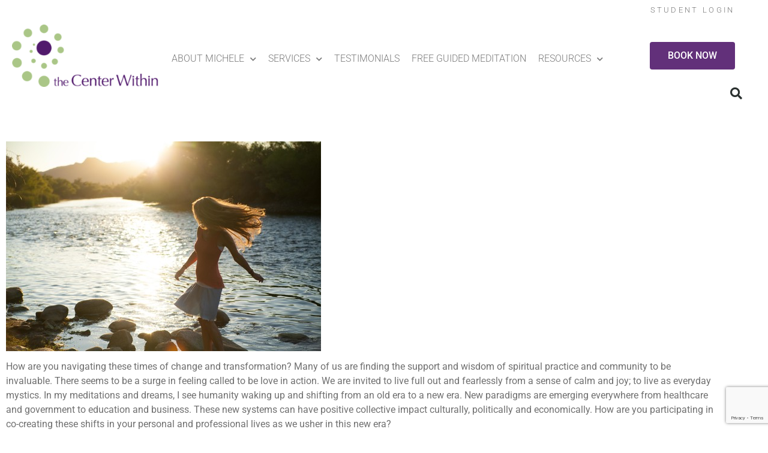

--- FILE ---
content_type: text/html; charset=UTF-8
request_url: https://www.centerwithin.com/2017/09/live-everyday-mystic/
body_size: 19694
content:
<!doctype html>
<html lang="en-US">
<head>
	<meta charset="UTF-8">
	<meta name="viewport" content="width=device-width, initial-scale=1">
	<link rel="profile" href="https://gmpg.org/xfn/11">
	<meta name='robots' content='index, follow, max-image-preview:large, max-snippet:-1, max-video-preview:-1' />
	<style>img:is([sizes="auto" i], [sizes^="auto," i]) { contain-intrinsic-size: 3000px 1500px }</style>
	
	<!-- This site is optimized with the Yoast SEO plugin v26.6 - https://yoast.com/wordpress/plugins/seo/ -->
	<title>Times of change and transformation - Live as an Everyday Mystic</title>
	<meta name="description" content="How are you navigating these times of change and transformation? Live full out and fearlessly from a sense of calm and joy; to live as everyday mystics." />
	<link rel="canonical" href="https://www.centerwithin.com/2017/09/live-everyday-mystic/" />
	<meta property="og:locale" content="en_US" />
	<meta property="og:type" content="article" />
	<meta property="og:title" content="Times of change and transformation - Live as an Everyday Mystic" />
	<meta property="og:description" content="How are you navigating these times of change and transformation? Live full out and fearlessly from a sense of calm and joy; to live as everyday mystics." />
	<meta property="og:url" content="https://www.centerwithin.com/2017/09/live-everyday-mystic/" />
	<meta property="og:site_name" content="The Center Within" />
	<meta property="article:published_time" content="2017-09-06T03:42:16+00:00" />
	<meta property="article:modified_time" content="2025-04-16T16:56:59+00:00" />
	<meta property="og:image" content="http://www.centerwithin.com/wp-content/uploads/2018/06/woman-writing.jpg" />
	<meta property="og:image:width" content="393" />
	<meta property="og:image:height" content="350" />
	<meta property="og:image:type" content="image/jpeg" />
	<meta name="author" content="Michele Rae" />
	<meta name="twitter:card" content="summary_large_image" />
	<meta name="twitter:label1" content="Written by" />
	<meta name="twitter:data1" content="Michele Rae" />
	<meta name="twitter:label2" content="Est. reading time" />
	<meta name="twitter:data2" content="4 minutes" />
	<script type="application/ld+json" class="yoast-schema-graph">{"@context":"https://schema.org","@graph":[{"@type":"Article","@id":"https://www.centerwithin.com/2017/09/live-everyday-mystic/#article","isPartOf":{"@id":"https://www.centerwithin.com/2017/09/live-everyday-mystic/"},"author":{"name":"Michele Rae","@id":"https://www.centerwithin.com/#/schema/person/adb53d56d30aff021458d18692707e82"},"headline":"Live as an Everyday Mystic","datePublished":"2017-09-06T03:42:16+00:00","dateModified":"2025-04-16T16:56:59+00:00","mainEntityOfPage":{"@id":"https://www.centerwithin.com/2017/09/live-everyday-mystic/"},"wordCount":566,"commentCount":0,"publisher":{"@id":"https://www.centerwithin.com/#organization"},"image":{"@id":"https://www.centerwithin.com/2017/09/live-everyday-mystic/#primaryimage"},"thumbnailUrl":"https://www.centerwithin.com/wp-content/uploads/2018/06/woman-writing.jpg","keywords":["Authentic Living","Conscious Living","Empowered Living","Everyday Mystic","Higher Consciousness","Inner Wisdom","intuition","Mindful Awareness","Personal Transformation","Presence","Sacred Living","Self-Discovery","Spiritual Awakening","Spiritual Practice"],"articleSection":["self-awareness","self-care","Transformation"],"inLanguage":"en-US","potentialAction":[{"@type":"CommentAction","name":"Comment","target":["https://www.centerwithin.com/2017/09/live-everyday-mystic/#respond"]}]},{"@type":"WebPage","@id":"https://www.centerwithin.com/2017/09/live-everyday-mystic/","url":"https://www.centerwithin.com/2017/09/live-everyday-mystic/","name":"Times of change and transformation - Live as an Everyday Mystic","isPartOf":{"@id":"https://www.centerwithin.com/#website"},"primaryImageOfPage":{"@id":"https://www.centerwithin.com/2017/09/live-everyday-mystic/#primaryimage"},"image":{"@id":"https://www.centerwithin.com/2017/09/live-everyday-mystic/#primaryimage"},"thumbnailUrl":"https://www.centerwithin.com/wp-content/uploads/2018/06/woman-writing.jpg","datePublished":"2017-09-06T03:42:16+00:00","dateModified":"2025-04-16T16:56:59+00:00","description":"How are you navigating these times of change and transformation? Live full out and fearlessly from a sense of calm and joy; to live as everyday mystics.","breadcrumb":{"@id":"https://www.centerwithin.com/2017/09/live-everyday-mystic/#breadcrumb"},"inLanguage":"en-US","potentialAction":[{"@type":"ReadAction","target":["https://www.centerwithin.com/2017/09/live-everyday-mystic/"]}]},{"@type":"ImageObject","inLanguage":"en-US","@id":"https://www.centerwithin.com/2017/09/live-everyday-mystic/#primaryimage","url":"https://www.centerwithin.com/wp-content/uploads/2018/06/woman-writing.jpg","contentUrl":"https://www.centerwithin.com/wp-content/uploads/2018/06/woman-writing.jpg","width":393,"height":350},{"@type":"BreadcrumbList","@id":"https://www.centerwithin.com/2017/09/live-everyday-mystic/#breadcrumb","itemListElement":[{"@type":"ListItem","position":1,"name":"Home","item":"https://www.centerwithin.com/"},{"@type":"ListItem","position":2,"name":"Blog Archives","item":"https://www.centerwithin.com/blog/"},{"@type":"ListItem","position":3,"name":"Live as an Everyday Mystic"}]},{"@type":"WebSite","@id":"https://www.centerwithin.com/#website","url":"https://www.centerwithin.com/","name":"The Center Within","description":"Transformation Coaching for Individuals and Organizations","publisher":{"@id":"https://www.centerwithin.com/#organization"},"potentialAction":[{"@type":"SearchAction","target":{"@type":"EntryPoint","urlTemplate":"https://www.centerwithin.com/?s={search_term_string}"},"query-input":{"@type":"PropertyValueSpecification","valueRequired":true,"valueName":"search_term_string"}}],"inLanguage":"en-US"},{"@type":"Organization","@id":"https://www.centerwithin.com/#organization","name":"The Center Within","url":"https://www.centerwithin.com/","logo":{"@type":"ImageObject","inLanguage":"en-US","@id":"https://www.centerwithin.com/#/schema/logo/image/","url":"https://www.centerwithin.com/wp-content/uploads/2020/01/logo_clear.png","contentUrl":"https://www.centerwithin.com/wp-content/uploads/2020/01/logo_clear.png","width":269,"height":127,"caption":"The Center Within"},"image":{"@id":"https://www.centerwithin.com/#/schema/logo/image/"}},{"@type":"Person","@id":"https://www.centerwithin.com/#/schema/person/adb53d56d30aff021458d18692707e82","name":"Michele Rae","image":{"@type":"ImageObject","inLanguage":"en-US","@id":"https://www.centerwithin.com/#/schema/person/image/","url":"https://secure.gravatar.com/avatar/e909913351d9609286caabf79809df4ae828f0acbd246668de4070bc0108701b?s=96&d=mm&r=g","contentUrl":"https://secure.gravatar.com/avatar/e909913351d9609286caabf79809df4ae828f0acbd246668de4070bc0108701b?s=96&d=mm&r=g","caption":"Michele Rae"},"sameAs":["http://www.CenterWithin.com"],"url":"https://www.centerwithin.com/author/michele/"}]}</script>
	<!-- / Yoast SEO plugin. -->


<link rel="alternate" type="application/rss+xml" title="The Center Within &raquo; Feed" href="https://www.centerwithin.com/feed/" />
<link rel="alternate" type="application/rss+xml" title="The Center Within &raquo; Comments Feed" href="https://www.centerwithin.com/comments/feed/" />
<link rel="alternate" type="application/rss+xml" title="The Center Within &raquo; Live as an Everyday Mystic Comments Feed" href="https://www.centerwithin.com/2017/09/live-everyday-mystic/feed/" />
		<!-- This site uses the Google Analytics by MonsterInsights plugin v9.11.0 - Using Analytics tracking - https://www.monsterinsights.com/ -->
							<script src="//www.googletagmanager.com/gtag/js?id=G-PFH5Y1VEW3"  data-cfasync="false" data-wpfc-render="false" async></script>
			<script data-cfasync="false" data-wpfc-render="false">
				var mi_version = '9.11.0';
				var mi_track_user = true;
				var mi_no_track_reason = '';
								var MonsterInsightsDefaultLocations = {"page_location":"https:\/\/www.centerwithin.com\/2017\/09\/live-everyday-mystic\/"};
								if ( typeof MonsterInsightsPrivacyGuardFilter === 'function' ) {
					var MonsterInsightsLocations = (typeof MonsterInsightsExcludeQuery === 'object') ? MonsterInsightsPrivacyGuardFilter( MonsterInsightsExcludeQuery ) : MonsterInsightsPrivacyGuardFilter( MonsterInsightsDefaultLocations );
				} else {
					var MonsterInsightsLocations = (typeof MonsterInsightsExcludeQuery === 'object') ? MonsterInsightsExcludeQuery : MonsterInsightsDefaultLocations;
				}

								var disableStrs = [
										'ga-disable-G-PFH5Y1VEW3',
									];

				/* Function to detect opted out users */
				function __gtagTrackerIsOptedOut() {
					for (var index = 0; index < disableStrs.length; index++) {
						if (document.cookie.indexOf(disableStrs[index] + '=true') > -1) {
							return true;
						}
					}

					return false;
				}

				/* Disable tracking if the opt-out cookie exists. */
				if (__gtagTrackerIsOptedOut()) {
					for (var index = 0; index < disableStrs.length; index++) {
						window[disableStrs[index]] = true;
					}
				}

				/* Opt-out function */
				function __gtagTrackerOptout() {
					for (var index = 0; index < disableStrs.length; index++) {
						document.cookie = disableStrs[index] + '=true; expires=Thu, 31 Dec 2099 23:59:59 UTC; path=/';
						window[disableStrs[index]] = true;
					}
				}

				if ('undefined' === typeof gaOptout) {
					function gaOptout() {
						__gtagTrackerOptout();
					}
				}
								window.dataLayer = window.dataLayer || [];

				window.MonsterInsightsDualTracker = {
					helpers: {},
					trackers: {},
				};
				if (mi_track_user) {
					function __gtagDataLayer() {
						dataLayer.push(arguments);
					}

					function __gtagTracker(type, name, parameters) {
						if (!parameters) {
							parameters = {};
						}

						if (parameters.send_to) {
							__gtagDataLayer.apply(null, arguments);
							return;
						}

						if (type === 'event') {
														parameters.send_to = monsterinsights_frontend.v4_id;
							var hookName = name;
							if (typeof parameters['event_category'] !== 'undefined') {
								hookName = parameters['event_category'] + ':' + name;
							}

							if (typeof MonsterInsightsDualTracker.trackers[hookName] !== 'undefined') {
								MonsterInsightsDualTracker.trackers[hookName](parameters);
							} else {
								__gtagDataLayer('event', name, parameters);
							}
							
						} else {
							__gtagDataLayer.apply(null, arguments);
						}
					}

					__gtagTracker('js', new Date());
					__gtagTracker('set', {
						'developer_id.dZGIzZG': true,
											});
					if ( MonsterInsightsLocations.page_location ) {
						__gtagTracker('set', MonsterInsightsLocations);
					}
										__gtagTracker('config', 'G-PFH5Y1VEW3', {"forceSSL":"true","link_attribution":"true"} );
										window.gtag = __gtagTracker;										(function () {
						/* https://developers.google.com/analytics/devguides/collection/analyticsjs/ */
						/* ga and __gaTracker compatibility shim. */
						var noopfn = function () {
							return null;
						};
						var newtracker = function () {
							return new Tracker();
						};
						var Tracker = function () {
							return null;
						};
						var p = Tracker.prototype;
						p.get = noopfn;
						p.set = noopfn;
						p.send = function () {
							var args = Array.prototype.slice.call(arguments);
							args.unshift('send');
							__gaTracker.apply(null, args);
						};
						var __gaTracker = function () {
							var len = arguments.length;
							if (len === 0) {
								return;
							}
							var f = arguments[len - 1];
							if (typeof f !== 'object' || f === null || typeof f.hitCallback !== 'function') {
								if ('send' === arguments[0]) {
									var hitConverted, hitObject = false, action;
									if ('event' === arguments[1]) {
										if ('undefined' !== typeof arguments[3]) {
											hitObject = {
												'eventAction': arguments[3],
												'eventCategory': arguments[2],
												'eventLabel': arguments[4],
												'value': arguments[5] ? arguments[5] : 1,
											}
										}
									}
									if ('pageview' === arguments[1]) {
										if ('undefined' !== typeof arguments[2]) {
											hitObject = {
												'eventAction': 'page_view',
												'page_path': arguments[2],
											}
										}
									}
									if (typeof arguments[2] === 'object') {
										hitObject = arguments[2];
									}
									if (typeof arguments[5] === 'object') {
										Object.assign(hitObject, arguments[5]);
									}
									if ('undefined' !== typeof arguments[1].hitType) {
										hitObject = arguments[1];
										if ('pageview' === hitObject.hitType) {
											hitObject.eventAction = 'page_view';
										}
									}
									if (hitObject) {
										action = 'timing' === arguments[1].hitType ? 'timing_complete' : hitObject.eventAction;
										hitConverted = mapArgs(hitObject);
										__gtagTracker('event', action, hitConverted);
									}
								}
								return;
							}

							function mapArgs(args) {
								var arg, hit = {};
								var gaMap = {
									'eventCategory': 'event_category',
									'eventAction': 'event_action',
									'eventLabel': 'event_label',
									'eventValue': 'event_value',
									'nonInteraction': 'non_interaction',
									'timingCategory': 'event_category',
									'timingVar': 'name',
									'timingValue': 'value',
									'timingLabel': 'event_label',
									'page': 'page_path',
									'location': 'page_location',
									'title': 'page_title',
									'referrer' : 'page_referrer',
								};
								for (arg in args) {
																		if (!(!args.hasOwnProperty(arg) || !gaMap.hasOwnProperty(arg))) {
										hit[gaMap[arg]] = args[arg];
									} else {
										hit[arg] = args[arg];
									}
								}
								return hit;
							}

							try {
								f.hitCallback();
							} catch (ex) {
							}
						};
						__gaTracker.create = newtracker;
						__gaTracker.getByName = newtracker;
						__gaTracker.getAll = function () {
							return [];
						};
						__gaTracker.remove = noopfn;
						__gaTracker.loaded = true;
						window['__gaTracker'] = __gaTracker;
					})();
									} else {
										console.log("");
					(function () {
						function __gtagTracker() {
							return null;
						}

						window['__gtagTracker'] = __gtagTracker;
						window['gtag'] = __gtagTracker;
					})();
									}
			</script>
							<!-- / Google Analytics by MonsterInsights -->
		<script>
window._wpemojiSettings = {"baseUrl":"https:\/\/s.w.org\/images\/core\/emoji\/16.0.1\/72x72\/","ext":".png","svgUrl":"https:\/\/s.w.org\/images\/core\/emoji\/16.0.1\/svg\/","svgExt":".svg","source":{"concatemoji":"https:\/\/www.centerwithin.com\/wp-includes\/js\/wp-emoji-release.min.js?ver=6.8.3"}};
/*! This file is auto-generated */
!function(s,n){var o,i,e;function c(e){try{var t={supportTests:e,timestamp:(new Date).valueOf()};sessionStorage.setItem(o,JSON.stringify(t))}catch(e){}}function p(e,t,n){e.clearRect(0,0,e.canvas.width,e.canvas.height),e.fillText(t,0,0);var t=new Uint32Array(e.getImageData(0,0,e.canvas.width,e.canvas.height).data),a=(e.clearRect(0,0,e.canvas.width,e.canvas.height),e.fillText(n,0,0),new Uint32Array(e.getImageData(0,0,e.canvas.width,e.canvas.height).data));return t.every(function(e,t){return e===a[t]})}function u(e,t){e.clearRect(0,0,e.canvas.width,e.canvas.height),e.fillText(t,0,0);for(var n=e.getImageData(16,16,1,1),a=0;a<n.data.length;a++)if(0!==n.data[a])return!1;return!0}function f(e,t,n,a){switch(t){case"flag":return n(e,"\ud83c\udff3\ufe0f\u200d\u26a7\ufe0f","\ud83c\udff3\ufe0f\u200b\u26a7\ufe0f")?!1:!n(e,"\ud83c\udde8\ud83c\uddf6","\ud83c\udde8\u200b\ud83c\uddf6")&&!n(e,"\ud83c\udff4\udb40\udc67\udb40\udc62\udb40\udc65\udb40\udc6e\udb40\udc67\udb40\udc7f","\ud83c\udff4\u200b\udb40\udc67\u200b\udb40\udc62\u200b\udb40\udc65\u200b\udb40\udc6e\u200b\udb40\udc67\u200b\udb40\udc7f");case"emoji":return!a(e,"\ud83e\udedf")}return!1}function g(e,t,n,a){var r="undefined"!=typeof WorkerGlobalScope&&self instanceof WorkerGlobalScope?new OffscreenCanvas(300,150):s.createElement("canvas"),o=r.getContext("2d",{willReadFrequently:!0}),i=(o.textBaseline="top",o.font="600 32px Arial",{});return e.forEach(function(e){i[e]=t(o,e,n,a)}),i}function t(e){var t=s.createElement("script");t.src=e,t.defer=!0,s.head.appendChild(t)}"undefined"!=typeof Promise&&(o="wpEmojiSettingsSupports",i=["flag","emoji"],n.supports={everything:!0,everythingExceptFlag:!0},e=new Promise(function(e){s.addEventListener("DOMContentLoaded",e,{once:!0})}),new Promise(function(t){var n=function(){try{var e=JSON.parse(sessionStorage.getItem(o));if("object"==typeof e&&"number"==typeof e.timestamp&&(new Date).valueOf()<e.timestamp+604800&&"object"==typeof e.supportTests)return e.supportTests}catch(e){}return null}();if(!n){if("undefined"!=typeof Worker&&"undefined"!=typeof OffscreenCanvas&&"undefined"!=typeof URL&&URL.createObjectURL&&"undefined"!=typeof Blob)try{var e="postMessage("+g.toString()+"("+[JSON.stringify(i),f.toString(),p.toString(),u.toString()].join(",")+"));",a=new Blob([e],{type:"text/javascript"}),r=new Worker(URL.createObjectURL(a),{name:"wpTestEmojiSupports"});return void(r.onmessage=function(e){c(n=e.data),r.terminate(),t(n)})}catch(e){}c(n=g(i,f,p,u))}t(n)}).then(function(e){for(var t in e)n.supports[t]=e[t],n.supports.everything=n.supports.everything&&n.supports[t],"flag"!==t&&(n.supports.everythingExceptFlag=n.supports.everythingExceptFlag&&n.supports[t]);n.supports.everythingExceptFlag=n.supports.everythingExceptFlag&&!n.supports.flag,n.DOMReady=!1,n.readyCallback=function(){n.DOMReady=!0}}).then(function(){return e}).then(function(){var e;n.supports.everything||(n.readyCallback(),(e=n.source||{}).concatemoji?t(e.concatemoji):e.wpemoji&&e.twemoji&&(t(e.twemoji),t(e.wpemoji)))}))}((window,document),window._wpemojiSettings);
</script>
<style id='wp-emoji-styles-inline-css'>

	img.wp-smiley, img.emoji {
		display: inline !important;
		border: none !important;
		box-shadow: none !important;
		height: 1em !important;
		width: 1em !important;
		margin: 0 0.07em !important;
		vertical-align: -0.1em !important;
		background: none !important;
		padding: 0 !important;
	}
</style>
<link rel='stylesheet' id='wp-block-library-css' href='https://www.centerwithin.com/wp-includes/css/dist/block-library/style.min.css?ver=6.8.3' media='all' />
<style id='global-styles-inline-css'>
:root{--wp--preset--aspect-ratio--square: 1;--wp--preset--aspect-ratio--4-3: 4/3;--wp--preset--aspect-ratio--3-4: 3/4;--wp--preset--aspect-ratio--3-2: 3/2;--wp--preset--aspect-ratio--2-3: 2/3;--wp--preset--aspect-ratio--16-9: 16/9;--wp--preset--aspect-ratio--9-16: 9/16;--wp--preset--color--black: #000000;--wp--preset--color--cyan-bluish-gray: #abb8c3;--wp--preset--color--white: #ffffff;--wp--preset--color--pale-pink: #f78da7;--wp--preset--color--vivid-red: #cf2e2e;--wp--preset--color--luminous-vivid-orange: #ff6900;--wp--preset--color--luminous-vivid-amber: #fcb900;--wp--preset--color--light-green-cyan: #7bdcb5;--wp--preset--color--vivid-green-cyan: #00d084;--wp--preset--color--pale-cyan-blue: #8ed1fc;--wp--preset--color--vivid-cyan-blue: #0693e3;--wp--preset--color--vivid-purple: #9b51e0;--wp--preset--gradient--vivid-cyan-blue-to-vivid-purple: linear-gradient(135deg,rgba(6,147,227,1) 0%,rgb(155,81,224) 100%);--wp--preset--gradient--light-green-cyan-to-vivid-green-cyan: linear-gradient(135deg,rgb(122,220,180) 0%,rgb(0,208,130) 100%);--wp--preset--gradient--luminous-vivid-amber-to-luminous-vivid-orange: linear-gradient(135deg,rgba(252,185,0,1) 0%,rgba(255,105,0,1) 100%);--wp--preset--gradient--luminous-vivid-orange-to-vivid-red: linear-gradient(135deg,rgba(255,105,0,1) 0%,rgb(207,46,46) 100%);--wp--preset--gradient--very-light-gray-to-cyan-bluish-gray: linear-gradient(135deg,rgb(238,238,238) 0%,rgb(169,184,195) 100%);--wp--preset--gradient--cool-to-warm-spectrum: linear-gradient(135deg,rgb(74,234,220) 0%,rgb(151,120,209) 20%,rgb(207,42,186) 40%,rgb(238,44,130) 60%,rgb(251,105,98) 80%,rgb(254,248,76) 100%);--wp--preset--gradient--blush-light-purple: linear-gradient(135deg,rgb(255,206,236) 0%,rgb(152,150,240) 100%);--wp--preset--gradient--blush-bordeaux: linear-gradient(135deg,rgb(254,205,165) 0%,rgb(254,45,45) 50%,rgb(107,0,62) 100%);--wp--preset--gradient--luminous-dusk: linear-gradient(135deg,rgb(255,203,112) 0%,rgb(199,81,192) 50%,rgb(65,88,208) 100%);--wp--preset--gradient--pale-ocean: linear-gradient(135deg,rgb(255,245,203) 0%,rgb(182,227,212) 50%,rgb(51,167,181) 100%);--wp--preset--gradient--electric-grass: linear-gradient(135deg,rgb(202,248,128) 0%,rgb(113,206,126) 100%);--wp--preset--gradient--midnight: linear-gradient(135deg,rgb(2,3,129) 0%,rgb(40,116,252) 100%);--wp--preset--font-size--small: 13px;--wp--preset--font-size--medium: 20px;--wp--preset--font-size--large: 36px;--wp--preset--font-size--x-large: 42px;--wp--preset--spacing--20: 0.44rem;--wp--preset--spacing--30: 0.67rem;--wp--preset--spacing--40: 1rem;--wp--preset--spacing--50: 1.5rem;--wp--preset--spacing--60: 2.25rem;--wp--preset--spacing--70: 3.38rem;--wp--preset--spacing--80: 5.06rem;--wp--preset--shadow--natural: 6px 6px 9px rgba(0, 0, 0, 0.2);--wp--preset--shadow--deep: 12px 12px 50px rgba(0, 0, 0, 0.4);--wp--preset--shadow--sharp: 6px 6px 0px rgba(0, 0, 0, 0.2);--wp--preset--shadow--outlined: 6px 6px 0px -3px rgba(255, 255, 255, 1), 6px 6px rgba(0, 0, 0, 1);--wp--preset--shadow--crisp: 6px 6px 0px rgba(0, 0, 0, 1);}:root { --wp--style--global--content-size: 800px;--wp--style--global--wide-size: 1200px; }:where(body) { margin: 0; }.wp-site-blocks > .alignleft { float: left; margin-right: 2em; }.wp-site-blocks > .alignright { float: right; margin-left: 2em; }.wp-site-blocks > .aligncenter { justify-content: center; margin-left: auto; margin-right: auto; }:where(.wp-site-blocks) > * { margin-block-start: 24px; margin-block-end: 0; }:where(.wp-site-blocks) > :first-child { margin-block-start: 0; }:where(.wp-site-blocks) > :last-child { margin-block-end: 0; }:root { --wp--style--block-gap: 24px; }:root :where(.is-layout-flow) > :first-child{margin-block-start: 0;}:root :where(.is-layout-flow) > :last-child{margin-block-end: 0;}:root :where(.is-layout-flow) > *{margin-block-start: 24px;margin-block-end: 0;}:root :where(.is-layout-constrained) > :first-child{margin-block-start: 0;}:root :where(.is-layout-constrained) > :last-child{margin-block-end: 0;}:root :where(.is-layout-constrained) > *{margin-block-start: 24px;margin-block-end: 0;}:root :where(.is-layout-flex){gap: 24px;}:root :where(.is-layout-grid){gap: 24px;}.is-layout-flow > .alignleft{float: left;margin-inline-start: 0;margin-inline-end: 2em;}.is-layout-flow > .alignright{float: right;margin-inline-start: 2em;margin-inline-end: 0;}.is-layout-flow > .aligncenter{margin-left: auto !important;margin-right: auto !important;}.is-layout-constrained > .alignleft{float: left;margin-inline-start: 0;margin-inline-end: 2em;}.is-layout-constrained > .alignright{float: right;margin-inline-start: 2em;margin-inline-end: 0;}.is-layout-constrained > .aligncenter{margin-left: auto !important;margin-right: auto !important;}.is-layout-constrained > :where(:not(.alignleft):not(.alignright):not(.alignfull)){max-width: var(--wp--style--global--content-size);margin-left: auto !important;margin-right: auto !important;}.is-layout-constrained > .alignwide{max-width: var(--wp--style--global--wide-size);}body .is-layout-flex{display: flex;}.is-layout-flex{flex-wrap: wrap;align-items: center;}.is-layout-flex > :is(*, div){margin: 0;}body .is-layout-grid{display: grid;}.is-layout-grid > :is(*, div){margin: 0;}body{padding-top: 0px;padding-right: 0px;padding-bottom: 0px;padding-left: 0px;}a:where(:not(.wp-element-button)){text-decoration: underline;}:root :where(.wp-element-button, .wp-block-button__link){background-color: #32373c;border-width: 0;color: #fff;font-family: inherit;font-size: inherit;line-height: inherit;padding: calc(0.667em + 2px) calc(1.333em + 2px);text-decoration: none;}.has-black-color{color: var(--wp--preset--color--black) !important;}.has-cyan-bluish-gray-color{color: var(--wp--preset--color--cyan-bluish-gray) !important;}.has-white-color{color: var(--wp--preset--color--white) !important;}.has-pale-pink-color{color: var(--wp--preset--color--pale-pink) !important;}.has-vivid-red-color{color: var(--wp--preset--color--vivid-red) !important;}.has-luminous-vivid-orange-color{color: var(--wp--preset--color--luminous-vivid-orange) !important;}.has-luminous-vivid-amber-color{color: var(--wp--preset--color--luminous-vivid-amber) !important;}.has-light-green-cyan-color{color: var(--wp--preset--color--light-green-cyan) !important;}.has-vivid-green-cyan-color{color: var(--wp--preset--color--vivid-green-cyan) !important;}.has-pale-cyan-blue-color{color: var(--wp--preset--color--pale-cyan-blue) !important;}.has-vivid-cyan-blue-color{color: var(--wp--preset--color--vivid-cyan-blue) !important;}.has-vivid-purple-color{color: var(--wp--preset--color--vivid-purple) !important;}.has-black-background-color{background-color: var(--wp--preset--color--black) !important;}.has-cyan-bluish-gray-background-color{background-color: var(--wp--preset--color--cyan-bluish-gray) !important;}.has-white-background-color{background-color: var(--wp--preset--color--white) !important;}.has-pale-pink-background-color{background-color: var(--wp--preset--color--pale-pink) !important;}.has-vivid-red-background-color{background-color: var(--wp--preset--color--vivid-red) !important;}.has-luminous-vivid-orange-background-color{background-color: var(--wp--preset--color--luminous-vivid-orange) !important;}.has-luminous-vivid-amber-background-color{background-color: var(--wp--preset--color--luminous-vivid-amber) !important;}.has-light-green-cyan-background-color{background-color: var(--wp--preset--color--light-green-cyan) !important;}.has-vivid-green-cyan-background-color{background-color: var(--wp--preset--color--vivid-green-cyan) !important;}.has-pale-cyan-blue-background-color{background-color: var(--wp--preset--color--pale-cyan-blue) !important;}.has-vivid-cyan-blue-background-color{background-color: var(--wp--preset--color--vivid-cyan-blue) !important;}.has-vivid-purple-background-color{background-color: var(--wp--preset--color--vivid-purple) !important;}.has-black-border-color{border-color: var(--wp--preset--color--black) !important;}.has-cyan-bluish-gray-border-color{border-color: var(--wp--preset--color--cyan-bluish-gray) !important;}.has-white-border-color{border-color: var(--wp--preset--color--white) !important;}.has-pale-pink-border-color{border-color: var(--wp--preset--color--pale-pink) !important;}.has-vivid-red-border-color{border-color: var(--wp--preset--color--vivid-red) !important;}.has-luminous-vivid-orange-border-color{border-color: var(--wp--preset--color--luminous-vivid-orange) !important;}.has-luminous-vivid-amber-border-color{border-color: var(--wp--preset--color--luminous-vivid-amber) !important;}.has-light-green-cyan-border-color{border-color: var(--wp--preset--color--light-green-cyan) !important;}.has-vivid-green-cyan-border-color{border-color: var(--wp--preset--color--vivid-green-cyan) !important;}.has-pale-cyan-blue-border-color{border-color: var(--wp--preset--color--pale-cyan-blue) !important;}.has-vivid-cyan-blue-border-color{border-color: var(--wp--preset--color--vivid-cyan-blue) !important;}.has-vivid-purple-border-color{border-color: var(--wp--preset--color--vivid-purple) !important;}.has-vivid-cyan-blue-to-vivid-purple-gradient-background{background: var(--wp--preset--gradient--vivid-cyan-blue-to-vivid-purple) !important;}.has-light-green-cyan-to-vivid-green-cyan-gradient-background{background: var(--wp--preset--gradient--light-green-cyan-to-vivid-green-cyan) !important;}.has-luminous-vivid-amber-to-luminous-vivid-orange-gradient-background{background: var(--wp--preset--gradient--luminous-vivid-amber-to-luminous-vivid-orange) !important;}.has-luminous-vivid-orange-to-vivid-red-gradient-background{background: var(--wp--preset--gradient--luminous-vivid-orange-to-vivid-red) !important;}.has-very-light-gray-to-cyan-bluish-gray-gradient-background{background: var(--wp--preset--gradient--very-light-gray-to-cyan-bluish-gray) !important;}.has-cool-to-warm-spectrum-gradient-background{background: var(--wp--preset--gradient--cool-to-warm-spectrum) !important;}.has-blush-light-purple-gradient-background{background: var(--wp--preset--gradient--blush-light-purple) !important;}.has-blush-bordeaux-gradient-background{background: var(--wp--preset--gradient--blush-bordeaux) !important;}.has-luminous-dusk-gradient-background{background: var(--wp--preset--gradient--luminous-dusk) !important;}.has-pale-ocean-gradient-background{background: var(--wp--preset--gradient--pale-ocean) !important;}.has-electric-grass-gradient-background{background: var(--wp--preset--gradient--electric-grass) !important;}.has-midnight-gradient-background{background: var(--wp--preset--gradient--midnight) !important;}.has-small-font-size{font-size: var(--wp--preset--font-size--small) !important;}.has-medium-font-size{font-size: var(--wp--preset--font-size--medium) !important;}.has-large-font-size{font-size: var(--wp--preset--font-size--large) !important;}.has-x-large-font-size{font-size: var(--wp--preset--font-size--x-large) !important;}
:root :where(.wp-block-pullquote){font-size: 1.5em;line-height: 1.6;}
</style>
<link rel='stylesheet' id='wp-video-popup-css' href='https://www.centerwithin.com/wp-content/plugins/responsive-youtube-vimeo-popup/assets/css/wp-video-popup.css?ver=2.10.3' media='all' />
<link rel='stylesheet' id='vidbg-frontend-style-css' href='https://www.centerwithin.com/wp-content/plugins/video-background/css/pushlabs-vidbg.css?ver=2.7.7' media='all' />
<link rel='stylesheet' id='hello-elementor-css' href='https://www.centerwithin.com/wp-content/themes/hello-elementor/assets/css/reset.css?ver=3.4.5' media='all' />
<link rel='stylesheet' id='hello-elementor-theme-style-css' href='https://www.centerwithin.com/wp-content/themes/hello-elementor/assets/css/theme.css?ver=3.4.5' media='all' />
<link rel='stylesheet' id='hello-elementor-header-footer-css' href='https://www.centerwithin.com/wp-content/themes/hello-elementor/assets/css/header-footer.css?ver=3.4.5' media='all' />
<link rel='stylesheet' id='elementor-frontend-css' href='https://www.centerwithin.com/wp-content/plugins/elementor/assets/css/frontend.min.css?ver=3.34.0' media='all' />
<link rel='stylesheet' id='widget-image-css' href='https://www.centerwithin.com/wp-content/plugins/elementor/assets/css/widget-image.min.css?ver=3.34.0' media='all' />
<link rel='stylesheet' id='widget-nav-menu-css' href='https://www.centerwithin.com/wp-content/plugins/elementor-pro/assets/css/widget-nav-menu.min.css?ver=3.34.0' media='all' />
<link rel='stylesheet' id='e-animation-float-css' href='https://www.centerwithin.com/wp-content/plugins/elementor/assets/lib/animations/styles/e-animation-float.min.css?ver=3.34.0' media='all' />
<link rel='stylesheet' id='widget-search-form-css' href='https://www.centerwithin.com/wp-content/plugins/elementor-pro/assets/css/widget-search-form.min.css?ver=3.34.0' media='all' />
<link rel='stylesheet' id='elementor-icons-shared-0-css' href='https://www.centerwithin.com/wp-content/plugins/elementor/assets/lib/font-awesome/css/fontawesome.min.css?ver=5.15.3' media='all' />
<link rel='stylesheet' id='elementor-icons-fa-solid-css' href='https://www.centerwithin.com/wp-content/plugins/elementor/assets/lib/font-awesome/css/solid.min.css?ver=5.15.3' media='all' />
<link rel='stylesheet' id='widget-heading-css' href='https://www.centerwithin.com/wp-content/plugins/elementor/assets/css/widget-heading.min.css?ver=3.34.0' media='all' />
<link rel='stylesheet' id='widget-icon-list-css' href='https://www.centerwithin.com/wp-content/plugins/elementor/assets/css/widget-icon-list.min.css?ver=3.34.0' media='all' />
<link rel='stylesheet' id='widget-form-css' href='https://www.centerwithin.com/wp-content/plugins/elementor-pro/assets/css/widget-form.min.css?ver=3.34.0' media='all' />
<link rel='stylesheet' id='e-shapes-css' href='https://www.centerwithin.com/wp-content/plugins/elementor/assets/css/conditionals/shapes.min.css?ver=3.34.0' media='all' />
<link rel='stylesheet' id='widget-social-icons-css' href='https://www.centerwithin.com/wp-content/plugins/elementor/assets/css/widget-social-icons.min.css?ver=3.34.0' media='all' />
<link rel='stylesheet' id='e-apple-webkit-css' href='https://www.centerwithin.com/wp-content/plugins/elementor/assets/css/conditionals/apple-webkit.min.css?ver=3.34.0' media='all' />
<link rel='stylesheet' id='e-animation-fadeIn-css' href='https://www.centerwithin.com/wp-content/plugins/elementor/assets/lib/animations/styles/fadeIn.min.css?ver=3.34.0' media='all' />
<link rel='stylesheet' id='e-popup-css' href='https://www.centerwithin.com/wp-content/plugins/elementor-pro/assets/css/conditionals/popup.min.css?ver=3.34.0' media='all' />
<link rel='stylesheet' id='elementor-icons-css' href='https://www.centerwithin.com/wp-content/plugins/elementor/assets/lib/eicons/css/elementor-icons.min.css?ver=5.45.0' media='all' />
<link rel='stylesheet' id='elementor-post-5030-css' href='https://www.centerwithin.com/wp-content/uploads/elementor/css/post-5030.css?ver=1767046674' media='all' />
<link rel='stylesheet' id='font-awesome-5-all-css' href='https://www.centerwithin.com/wp-content/plugins/elementor/assets/lib/font-awesome/css/all.min.css?ver=3.34.0' media='all' />
<link rel='stylesheet' id='font-awesome-4-shim-css' href='https://www.centerwithin.com/wp-content/plugins/elementor/assets/lib/font-awesome/css/v4-shims.min.css?ver=3.34.0' media='all' />
<link rel='stylesheet' id='elementor-post-3458-css' href='https://www.centerwithin.com/wp-content/uploads/elementor/css/post-3458.css?ver=1767046674' media='all' />
<link rel='stylesheet' id='elementor-post-3479-css' href='https://www.centerwithin.com/wp-content/uploads/elementor/css/post-3479.css?ver=1767046674' media='all' />
<link rel='stylesheet' id='elementor-post-8417-css' href='https://www.centerwithin.com/wp-content/uploads/elementor/css/post-8417.css?ver=1767046939' media='all' />
<link rel='stylesheet' id='elementor-post-4025-css' href='https://www.centerwithin.com/wp-content/uploads/elementor/css/post-4025.css?ver=1767047071' media='all' />
<link rel='stylesheet' id='elementor-gf-local-roboto-css' href='https://www.centerwithin.com/wp-content/uploads/elementor/google-fonts/css/roboto.css?ver=1744330300' media='all' />
<link rel='stylesheet' id='elementor-gf-local-robotoslab-css' href='https://www.centerwithin.com/wp-content/uploads/elementor/google-fonts/css/robotoslab.css?ver=1744330303' media='all' />
<link rel='stylesheet' id='elementor-icons-fa-brands-css' href='https://www.centerwithin.com/wp-content/plugins/elementor/assets/lib/font-awesome/css/brands.min.css?ver=5.15.3' media='all' />
<script src="https://www.centerwithin.com/wp-content/plugins/google-analytics-for-wordpress/assets/js/frontend-gtag.min.js?ver=9.11.0" id="monsterinsights-frontend-script-js" async data-wp-strategy="async"></script>
<script data-cfasync="false" data-wpfc-render="false" id='monsterinsights-frontend-script-js-extra'>var monsterinsights_frontend = {"js_events_tracking":"true","download_extensions":"doc,pdf,ppt,zip,xls,docx,pptx,xlsx","inbound_paths":"[{\"path\":\"\\\/go\\\/\",\"label\":\"affiliate\"},{\"path\":\"\\\/recommend\\\/\",\"label\":\"affiliate\"}]","home_url":"https:\/\/www.centerwithin.com","hash_tracking":"false","v4_id":"G-PFH5Y1VEW3"};</script>
<script src="https://www.centerwithin.com/wp-includes/js/jquery/jquery.min.js?ver=3.7.1" id="jquery-core-js"></script>
<script src="https://www.centerwithin.com/wp-includes/js/jquery/jquery-migrate.min.js?ver=3.4.1" id="jquery-migrate-js"></script>
<script src="https://www.centerwithin.com/wp-content/plugins/elementor/assets/lib/font-awesome/js/v4-shims.min.js?ver=3.34.0" id="font-awesome-4-shim-js"></script>
<link rel="https://api.w.org/" href="https://www.centerwithin.com/wp-json/" /><link rel="alternate" title="JSON" type="application/json" href="https://www.centerwithin.com/wp-json/wp/v2/posts/2314" /><link rel="EditURI" type="application/rsd+xml" title="RSD" href="https://www.centerwithin.com/xmlrpc.php?rsd" />
<meta name="generator" content="WordPress 6.8.3" />
<link rel='shortlink' href='https://www.centerwithin.com/?p=2314' />
<link rel="alternate" title="oEmbed (JSON)" type="application/json+oembed" href="https://www.centerwithin.com/wp-json/oembed/1.0/embed?url=https%3A%2F%2Fwww.centerwithin.com%2F2017%2F09%2Flive-everyday-mystic%2F" />
<link rel="alternate" title="oEmbed (XML)" type="text/xml+oembed" href="https://www.centerwithin.com/wp-json/oembed/1.0/embed?url=https%3A%2F%2Fwww.centerwithin.com%2F2017%2F09%2Flive-everyday-mystic%2F&#038;format=xml" />
<meta name="generator" content="Elementor 3.34.0; features: additional_custom_breakpoints; settings: css_print_method-external, google_font-enabled, font_display-auto">
			<style>
				.e-con.e-parent:nth-of-type(n+4):not(.e-lazyloaded):not(.e-no-lazyload),
				.e-con.e-parent:nth-of-type(n+4):not(.e-lazyloaded):not(.e-no-lazyload) * {
					background-image: none !important;
				}
				@media screen and (max-height: 1024px) {
					.e-con.e-parent:nth-of-type(n+3):not(.e-lazyloaded):not(.e-no-lazyload),
					.e-con.e-parent:nth-of-type(n+3):not(.e-lazyloaded):not(.e-no-lazyload) * {
						background-image: none !important;
					}
				}
				@media screen and (max-height: 640px) {
					.e-con.e-parent:nth-of-type(n+2):not(.e-lazyloaded):not(.e-no-lazyload),
					.e-con.e-parent:nth-of-type(n+2):not(.e-lazyloaded):not(.e-no-lazyload) * {
						background-image: none !important;
					}
				}
			</style>
			<link rel="icon" href="https://www.centerwithin.com/wp-content/uploads/2020/01/cropped-Favicon-Center-Within-32x32.png" sizes="32x32" />
<link rel="icon" href="https://www.centerwithin.com/wp-content/uploads/2020/01/cropped-Favicon-Center-Within-192x192.png" sizes="192x192" />
<link rel="apple-touch-icon" href="https://www.centerwithin.com/wp-content/uploads/2020/01/cropped-Favicon-Center-Within-180x180.png" />
<meta name="msapplication-TileImage" content="https://www.centerwithin.com/wp-content/uploads/2020/01/cropped-Favicon-Center-Within-270x270.png" />
</head>
<body class="wp-singular post-template-default single single-post postid-2314 single-format-standard wp-custom-logo wp-embed-responsive wp-theme-hello-elementor eio-default hello-elementor-default elementor-default elementor-kit-5030 elementor-page-8417">


<a class="skip-link screen-reader-text" href="#content">Skip to content</a>

		<header data-elementor-type="header" data-elementor-id="3458" class="elementor elementor-3458 elementor-location-header" data-elementor-post-type="elementor_library">
					<header class="elementor-section elementor-top-section elementor-element elementor-element-1211677c elementor-section-content-middle elementor-section-height-min-height elementor-section-stretched elementor-section-full_width elementor-section-height-default elementor-section-items-middle" data-id="1211677c" data-element_type="section" data-settings="{&quot;background_background&quot;:&quot;gradient&quot;,&quot;stretch_section&quot;:&quot;section-stretched&quot;,&quot;animation&quot;:&quot;none&quot;}">
						<div class="elementor-container elementor-column-gap-no">
					<div class="elementor-column elementor-col-33 elementor-top-column elementor-element elementor-element-31b9fd8d" data-id="31b9fd8d" data-element_type="column">
			<div class="elementor-widget-wrap elementor-element-populated">
						<div class="elementor-element elementor-element-6c3bce3 elementor-widget elementor-widget-image" data-id="6c3bce3" data-element_type="widget" data-widget_type="image.default">
				<div class="elementor-widget-container">
																<a href="https://centerwithin.com/">
							<img loading="lazy" width="300" height="128" src="https://www.centerwithin.com/wp-content/uploads/2020/01/The-Center-Within-Logo-300x128.png" class="attachment-medium size-medium wp-image-3465" alt="" srcset="https://www.centerwithin.com/wp-content/uploads/2020/01/The-Center-Within-Logo-300x128.png 300w, https://www.centerwithin.com/wp-content/uploads/2020/01/The-Center-Within-Logo-600x257.png 600w, https://www.centerwithin.com/wp-content/uploads/2020/01/The-Center-Within-Logo.png 624w" sizes="(max-width: 300px) 100vw, 300px" />								</a>
															</div>
				</div>
				<section class="elementor-section elementor-inner-section elementor-element elementor-element-4dd4b24 elementor-section-boxed elementor-section-height-default elementor-section-height-default" data-id="4dd4b24" data-element_type="section">
						<div class="elementor-container elementor-column-gap-default">
					<div class="elementor-column elementor-col-100 elementor-inner-column elementor-element elementor-element-355f5f1" data-id="355f5f1" data-element_type="column">
			<div class="elementor-widget-wrap elementor-element-populated">
						<div class="elementor-element elementor-element-cfa4aac elementor-nav-menu__align-center elementor-nav-menu--stretch elementor-hidden-desktop elementor-nav-menu--dropdown-tablet elementor-nav-menu__text-align-aside elementor-nav-menu--toggle elementor-nav-menu--burger elementor-widget elementor-widget-nav-menu" data-id="cfa4aac" data-element_type="widget" data-settings="{&quot;full_width&quot;:&quot;stretch&quot;,&quot;submenu_icon&quot;:{&quot;value&quot;:&quot;&lt;i class=\&quot;fas fa-chevron-down\&quot; aria-hidden=\&quot;true\&quot;&gt;&lt;\/i&gt;&quot;,&quot;library&quot;:&quot;fa-solid&quot;},&quot;layout&quot;:&quot;horizontal&quot;,&quot;toggle&quot;:&quot;burger&quot;}" data-widget_type="nav-menu.default">
				<div class="elementor-widget-container">
								<nav aria-label="Menu" class="elementor-nav-menu--main elementor-nav-menu__container elementor-nav-menu--layout-horizontal e--pointer-underline e--animation-fade">
				<ul id="menu-1-cfa4aac" class="elementor-nav-menu"><li class="menu-item menu-item-type-post_type menu-item-object-page menu-item-has-children menu-item-8403"><a href="https://www.centerwithin.com/about-michele-rae/" class="elementor-item">About Michele</a>
<ul class="sub-menu elementor-nav-menu--dropdown">
	<li class="menu-item menu-item-type-post_type menu-item-object-page menu-item-8820"><a href="https://www.centerwithin.com/about-michele-rae/book/" class="elementor-sub-item">Book</a></li>
</ul>
</li>
<li class="menu-item menu-item-type-post_type menu-item-object-page menu-item-has-children menu-item-8821"><a href="https://www.centerwithin.com/services/" class="elementor-item">Services</a>
<ul class="sub-menu elementor-nav-menu--dropdown">
	<li class="menu-item menu-item-type-post_type menu-item-object-page menu-item-8851"><a href="https://www.centerwithin.com/services/individual-coaching/" class="elementor-sub-item">Individual Coaching</a></li>
	<li class="menu-item menu-item-type-post_type menu-item-object-page menu-item-6217"><a href="https://www.centerwithin.com/services/professional-organizational-coaching/" class="elementor-sub-item">Professional &#038; Organizational Coaching</a></li>
	<li class="menu-item menu-item-type-custom menu-item-object-custom menu-item-3816"><a href="https://centerwithin.com/courses-with-michele/#groupcoaching" class="elementor-sub-item elementor-item-anchor">Live Group Courses</a></li>
	<li class="menu-item menu-item-type-custom menu-item-object-custom menu-item-3815"><a href="https://centerwithin.com/courses-with-michele/#CEapproved" class="elementor-sub-item elementor-item-anchor">Recorded Courses</a></li>
</ul>
</li>
<li class="menu-item menu-item-type-post_type menu-item-object-page menu-item-7165"><a href="https://www.centerwithin.com/testimonials/" class="elementor-item">Testimonials</a></li>
<li class="menu-item menu-item-type-post_type menu-item-object-page menu-item-4024"><a href="https://www.centerwithin.com/resources/start-with-a-free-guided-meditation-2/" class="elementor-item">Free Guided Meditation</a></li>
<li class="menu-item menu-item-type-post_type menu-item-object-page menu-item-has-children menu-item-8826"><a href="https://www.centerwithin.com/resources/" class="elementor-item">Resources</a>
<ul class="sub-menu elementor-nav-menu--dropdown">
	<li class="menu-item menu-item-type-post_type menu-item-object-page menu-item-8489"><a href="https://www.centerwithin.com/resources/recentposts/" class="elementor-sub-item">Blog Posts</a></li>
	<li class="menu-item menu-item-type-post_type menu-item-object-page menu-item-9073"><a href="https://www.centerwithin.com/resources/featured-talks/" class="elementor-sub-item">Talks, Teachings &amp; Interviews</a></li>
	<li class="menu-item menu-item-type-post_type menu-item-object-page menu-item-9074"><a href="https://www.centerwithin.com/resources/recommended-practitioners/" class="elementor-sub-item">Recommended Partners</a></li>
	<li class="menu-item menu-item-type-post_type menu-item-object-page menu-item-9075"><a href="https://www.centerwithin.com/resources/recommended-books/" class="elementor-sub-item">Personal Development</a></li>
	<li class="menu-item menu-item-type-post_type menu-item-object-page menu-item-9076"><a href="https://www.centerwithin.com/resources/professional-development-resources/" class="elementor-sub-item">Professional Development</a></li>
</ul>
</li>
</ul>			</nav>
					<div class="elementor-menu-toggle" role="button" tabindex="0" aria-label="Menu Toggle" aria-expanded="false">
			<i aria-hidden="true" role="presentation" class="elementor-menu-toggle__icon--open eicon-menu-bar"></i><i aria-hidden="true" role="presentation" class="elementor-menu-toggle__icon--close eicon-close"></i>		</div>
					<nav class="elementor-nav-menu--dropdown elementor-nav-menu__container" aria-hidden="true">
				<ul id="menu-2-cfa4aac" class="elementor-nav-menu"><li class="menu-item menu-item-type-post_type menu-item-object-page menu-item-has-children menu-item-8403"><a href="https://www.centerwithin.com/about-michele-rae/" class="elementor-item" tabindex="-1">About Michele</a>
<ul class="sub-menu elementor-nav-menu--dropdown">
	<li class="menu-item menu-item-type-post_type menu-item-object-page menu-item-8820"><a href="https://www.centerwithin.com/about-michele-rae/book/" class="elementor-sub-item" tabindex="-1">Book</a></li>
</ul>
</li>
<li class="menu-item menu-item-type-post_type menu-item-object-page menu-item-has-children menu-item-8821"><a href="https://www.centerwithin.com/services/" class="elementor-item" tabindex="-1">Services</a>
<ul class="sub-menu elementor-nav-menu--dropdown">
	<li class="menu-item menu-item-type-post_type menu-item-object-page menu-item-8851"><a href="https://www.centerwithin.com/services/individual-coaching/" class="elementor-sub-item" tabindex="-1">Individual Coaching</a></li>
	<li class="menu-item menu-item-type-post_type menu-item-object-page menu-item-6217"><a href="https://www.centerwithin.com/services/professional-organizational-coaching/" class="elementor-sub-item" tabindex="-1">Professional &#038; Organizational Coaching</a></li>
	<li class="menu-item menu-item-type-custom menu-item-object-custom menu-item-3816"><a href="https://centerwithin.com/courses-with-michele/#groupcoaching" class="elementor-sub-item elementor-item-anchor" tabindex="-1">Live Group Courses</a></li>
	<li class="menu-item menu-item-type-custom menu-item-object-custom menu-item-3815"><a href="https://centerwithin.com/courses-with-michele/#CEapproved" class="elementor-sub-item elementor-item-anchor" tabindex="-1">Recorded Courses</a></li>
</ul>
</li>
<li class="menu-item menu-item-type-post_type menu-item-object-page menu-item-7165"><a href="https://www.centerwithin.com/testimonials/" class="elementor-item" tabindex="-1">Testimonials</a></li>
<li class="menu-item menu-item-type-post_type menu-item-object-page menu-item-4024"><a href="https://www.centerwithin.com/resources/start-with-a-free-guided-meditation-2/" class="elementor-item" tabindex="-1">Free Guided Meditation</a></li>
<li class="menu-item menu-item-type-post_type menu-item-object-page menu-item-has-children menu-item-8826"><a href="https://www.centerwithin.com/resources/" class="elementor-item" tabindex="-1">Resources</a>
<ul class="sub-menu elementor-nav-menu--dropdown">
	<li class="menu-item menu-item-type-post_type menu-item-object-page menu-item-8489"><a href="https://www.centerwithin.com/resources/recentposts/" class="elementor-sub-item" tabindex="-1">Blog Posts</a></li>
	<li class="menu-item menu-item-type-post_type menu-item-object-page menu-item-9073"><a href="https://www.centerwithin.com/resources/featured-talks/" class="elementor-sub-item" tabindex="-1">Talks, Teachings &amp; Interviews</a></li>
	<li class="menu-item menu-item-type-post_type menu-item-object-page menu-item-9074"><a href="https://www.centerwithin.com/resources/recommended-practitioners/" class="elementor-sub-item" tabindex="-1">Recommended Partners</a></li>
	<li class="menu-item menu-item-type-post_type menu-item-object-page menu-item-9075"><a href="https://www.centerwithin.com/resources/recommended-books/" class="elementor-sub-item" tabindex="-1">Personal Development</a></li>
	<li class="menu-item menu-item-type-post_type menu-item-object-page menu-item-9076"><a href="https://www.centerwithin.com/resources/professional-development-resources/" class="elementor-sub-item" tabindex="-1">Professional Development</a></li>
</ul>
</li>
</ul>			</nav>
						</div>
				</div>
					</div>
		</div>
					</div>
		</section>
					</div>
		</div>
				<div class="elementor-column elementor-col-33 elementor-top-column elementor-element elementor-element-743b9ba4" data-id="743b9ba4" data-element_type="column">
			<div class="elementor-widget-wrap elementor-element-populated">
						<div class="elementor-element elementor-element-202fa8c1 elementor-nav-menu__align-center elementor-nav-menu--stretch elementor-hidden-tablet elementor-hidden-phone elementor-nav-menu--dropdown-tablet elementor-nav-menu__text-align-aside elementor-nav-menu--toggle elementor-nav-menu--burger elementor-widget elementor-widget-nav-menu" data-id="202fa8c1" data-element_type="widget" data-settings="{&quot;full_width&quot;:&quot;stretch&quot;,&quot;submenu_icon&quot;:{&quot;value&quot;:&quot;&lt;i class=\&quot;fas fa-chevron-down\&quot; aria-hidden=\&quot;true\&quot;&gt;&lt;\/i&gt;&quot;,&quot;library&quot;:&quot;fa-solid&quot;},&quot;layout&quot;:&quot;horizontal&quot;,&quot;toggle&quot;:&quot;burger&quot;}" data-widget_type="nav-menu.default">
				<div class="elementor-widget-container">
								<nav aria-label="Menu" class="elementor-nav-menu--main elementor-nav-menu__container elementor-nav-menu--layout-horizontal e--pointer-underline e--animation-fade">
				<ul id="menu-1-202fa8c1" class="elementor-nav-menu"><li class="menu-item menu-item-type-post_type menu-item-object-page menu-item-has-children menu-item-8403"><a href="https://www.centerwithin.com/about-michele-rae/" class="elementor-item">About Michele</a>
<ul class="sub-menu elementor-nav-menu--dropdown">
	<li class="menu-item menu-item-type-post_type menu-item-object-page menu-item-8820"><a href="https://www.centerwithin.com/about-michele-rae/book/" class="elementor-sub-item">Book</a></li>
</ul>
</li>
<li class="menu-item menu-item-type-post_type menu-item-object-page menu-item-has-children menu-item-8821"><a href="https://www.centerwithin.com/services/" class="elementor-item">Services</a>
<ul class="sub-menu elementor-nav-menu--dropdown">
	<li class="menu-item menu-item-type-post_type menu-item-object-page menu-item-8851"><a href="https://www.centerwithin.com/services/individual-coaching/" class="elementor-sub-item">Individual Coaching</a></li>
	<li class="menu-item menu-item-type-post_type menu-item-object-page menu-item-6217"><a href="https://www.centerwithin.com/services/professional-organizational-coaching/" class="elementor-sub-item">Professional &#038; Organizational Coaching</a></li>
	<li class="menu-item menu-item-type-custom menu-item-object-custom menu-item-3816"><a href="https://centerwithin.com/courses-with-michele/#groupcoaching" class="elementor-sub-item elementor-item-anchor">Live Group Courses</a></li>
	<li class="menu-item menu-item-type-custom menu-item-object-custom menu-item-3815"><a href="https://centerwithin.com/courses-with-michele/#CEapproved" class="elementor-sub-item elementor-item-anchor">Recorded Courses</a></li>
</ul>
</li>
<li class="menu-item menu-item-type-post_type menu-item-object-page menu-item-7165"><a href="https://www.centerwithin.com/testimonials/" class="elementor-item">Testimonials</a></li>
<li class="menu-item menu-item-type-post_type menu-item-object-page menu-item-4024"><a href="https://www.centerwithin.com/resources/start-with-a-free-guided-meditation-2/" class="elementor-item">Free Guided Meditation</a></li>
<li class="menu-item menu-item-type-post_type menu-item-object-page menu-item-has-children menu-item-8826"><a href="https://www.centerwithin.com/resources/" class="elementor-item">Resources</a>
<ul class="sub-menu elementor-nav-menu--dropdown">
	<li class="menu-item menu-item-type-post_type menu-item-object-page menu-item-8489"><a href="https://www.centerwithin.com/resources/recentposts/" class="elementor-sub-item">Blog Posts</a></li>
	<li class="menu-item menu-item-type-post_type menu-item-object-page menu-item-9073"><a href="https://www.centerwithin.com/resources/featured-talks/" class="elementor-sub-item">Talks, Teachings &amp; Interviews</a></li>
	<li class="menu-item menu-item-type-post_type menu-item-object-page menu-item-9074"><a href="https://www.centerwithin.com/resources/recommended-practitioners/" class="elementor-sub-item">Recommended Partners</a></li>
	<li class="menu-item menu-item-type-post_type menu-item-object-page menu-item-9075"><a href="https://www.centerwithin.com/resources/recommended-books/" class="elementor-sub-item">Personal Development</a></li>
	<li class="menu-item menu-item-type-post_type menu-item-object-page menu-item-9076"><a href="https://www.centerwithin.com/resources/professional-development-resources/" class="elementor-sub-item">Professional Development</a></li>
</ul>
</li>
</ul>			</nav>
					<div class="elementor-menu-toggle" role="button" tabindex="0" aria-label="Menu Toggle" aria-expanded="false">
			<i aria-hidden="true" role="presentation" class="elementor-menu-toggle__icon--open eicon-menu-bar"></i><i aria-hidden="true" role="presentation" class="elementor-menu-toggle__icon--close eicon-close"></i>		</div>
					<nav class="elementor-nav-menu--dropdown elementor-nav-menu__container" aria-hidden="true">
				<ul id="menu-2-202fa8c1" class="elementor-nav-menu"><li class="menu-item menu-item-type-post_type menu-item-object-page menu-item-has-children menu-item-8403"><a href="https://www.centerwithin.com/about-michele-rae/" class="elementor-item" tabindex="-1">About Michele</a>
<ul class="sub-menu elementor-nav-menu--dropdown">
	<li class="menu-item menu-item-type-post_type menu-item-object-page menu-item-8820"><a href="https://www.centerwithin.com/about-michele-rae/book/" class="elementor-sub-item" tabindex="-1">Book</a></li>
</ul>
</li>
<li class="menu-item menu-item-type-post_type menu-item-object-page menu-item-has-children menu-item-8821"><a href="https://www.centerwithin.com/services/" class="elementor-item" tabindex="-1">Services</a>
<ul class="sub-menu elementor-nav-menu--dropdown">
	<li class="menu-item menu-item-type-post_type menu-item-object-page menu-item-8851"><a href="https://www.centerwithin.com/services/individual-coaching/" class="elementor-sub-item" tabindex="-1">Individual Coaching</a></li>
	<li class="menu-item menu-item-type-post_type menu-item-object-page menu-item-6217"><a href="https://www.centerwithin.com/services/professional-organizational-coaching/" class="elementor-sub-item" tabindex="-1">Professional &#038; Organizational Coaching</a></li>
	<li class="menu-item menu-item-type-custom menu-item-object-custom menu-item-3816"><a href="https://centerwithin.com/courses-with-michele/#groupcoaching" class="elementor-sub-item elementor-item-anchor" tabindex="-1">Live Group Courses</a></li>
	<li class="menu-item menu-item-type-custom menu-item-object-custom menu-item-3815"><a href="https://centerwithin.com/courses-with-michele/#CEapproved" class="elementor-sub-item elementor-item-anchor" tabindex="-1">Recorded Courses</a></li>
</ul>
</li>
<li class="menu-item menu-item-type-post_type menu-item-object-page menu-item-7165"><a href="https://www.centerwithin.com/testimonials/" class="elementor-item" tabindex="-1">Testimonials</a></li>
<li class="menu-item menu-item-type-post_type menu-item-object-page menu-item-4024"><a href="https://www.centerwithin.com/resources/start-with-a-free-guided-meditation-2/" class="elementor-item" tabindex="-1">Free Guided Meditation</a></li>
<li class="menu-item menu-item-type-post_type menu-item-object-page menu-item-has-children menu-item-8826"><a href="https://www.centerwithin.com/resources/" class="elementor-item" tabindex="-1">Resources</a>
<ul class="sub-menu elementor-nav-menu--dropdown">
	<li class="menu-item menu-item-type-post_type menu-item-object-page menu-item-8489"><a href="https://www.centerwithin.com/resources/recentposts/" class="elementor-sub-item" tabindex="-1">Blog Posts</a></li>
	<li class="menu-item menu-item-type-post_type menu-item-object-page menu-item-9073"><a href="https://www.centerwithin.com/resources/featured-talks/" class="elementor-sub-item" tabindex="-1">Talks, Teachings &amp; Interviews</a></li>
	<li class="menu-item menu-item-type-post_type menu-item-object-page menu-item-9074"><a href="https://www.centerwithin.com/resources/recommended-practitioners/" class="elementor-sub-item" tabindex="-1">Recommended Partners</a></li>
	<li class="menu-item menu-item-type-post_type menu-item-object-page menu-item-9075"><a href="https://www.centerwithin.com/resources/recommended-books/" class="elementor-sub-item" tabindex="-1">Personal Development</a></li>
	<li class="menu-item menu-item-type-post_type menu-item-object-page menu-item-9076"><a href="https://www.centerwithin.com/resources/professional-development-resources/" class="elementor-sub-item" tabindex="-1">Professional Development</a></li>
</ul>
</li>
</ul>			</nav>
						</div>
				</div>
					</div>
		</div>
				<div class="elementor-column elementor-col-33 elementor-top-column elementor-element elementor-element-3e052122" data-id="3e052122" data-element_type="column">
			<div class="elementor-widget-wrap elementor-element-populated">
						<div class="elementor-element elementor-element-51f433e elementor-align-center elementor-widget elementor-widget-button" data-id="51f433e" data-element_type="widget" data-widget_type="button.default">
				<div class="elementor-widget-container">
									<div class="elementor-button-wrapper">
					<a class="elementor-button elementor-button-link elementor-size-xs elementor-animation-float" href="https://courses.centerwithin.com/sign_in" target="_blank">
						<span class="elementor-button-content-wrapper">
									<span class="elementor-button-text">Student Login</span>
					</span>
					</a>
				</div>
								</div>
				</div>
				<div class="elementor-element elementor-element-bcda672 elementor-align-center elementor-widget elementor-widget-button" data-id="bcda672" data-element_type="widget" data-widget_type="button.default">
				<div class="elementor-widget-container">
									<div class="elementor-button-wrapper">
					<a class="elementor-button elementor-button-link elementor-size-md" href="https://centerwithin.com/consultation/">
						<span class="elementor-button-content-wrapper">
									<span class="elementor-button-text">BOOK NOW</span>
					</span>
					</a>
				</div>
								</div>
				</div>
				<div class="elementor-element elementor-element-64947b31 elementor-search-form--skin-full_screen elementor-widget elementor-widget-search-form" data-id="64947b31" data-element_type="widget" data-settings="{&quot;skin&quot;:&quot;full_screen&quot;}" data-widget_type="search-form.default">
				<div class="elementor-widget-container">
							<search role="search">
			<form class="elementor-search-form" action="https://www.centerwithin.com" method="get">
												<div class="elementor-search-form__toggle" role="button" tabindex="0" aria-label="Search">
					<i aria-hidden="true" class="fas fa-search"></i>				</div>
								<div class="elementor-search-form__container">
					<label class="elementor-screen-only" for="elementor-search-form-64947b31">Search</label>

					
					<input id="elementor-search-form-64947b31" placeholder="Search..." class="elementor-search-form__input" type="search" name="s" value="">
					
					
										<div class="dialog-lightbox-close-button dialog-close-button" role="button" tabindex="0" aria-label="Close this search box.">
						<i aria-hidden="true" class="eicon-close"></i>					</div>
									</div>
			</form>
		</search>
						</div>
				</div>
					</div>
		</div>
					</div>
		</header>
				</header>
				<div data-elementor-type="single-post" data-elementor-id="8417" class="elementor elementor-8417 elementor-location-single post-2314 post type-post status-publish format-standard has-post-thumbnail hentry category-self-awareness category-self-care category-transformation tag-authentic-living tag-conscious-living tag-empowered-living tag-everyday-mystic tag-higher-consciousness tag-inner-wisdom tag-intuition tag-mindful-awareness tag-personal-transformation tag-presence tag-sacred-living tag-self-discovery tag-spiritual-awakening tag-spiritual-practice" data-elementor-post-type="elementor_library">
					<section class="elementor-section elementor-top-section elementor-element elementor-element-3e2e373 elementor-section-boxed elementor-section-height-default elementor-section-height-default" data-id="3e2e373" data-element_type="section">
						<div class="elementor-container elementor-column-gap-default">
					<div class="elementor-column elementor-col-100 elementor-top-column elementor-element elementor-element-6b69098" data-id="6b69098" data-element_type="column">
			<div class="elementor-widget-wrap elementor-element-populated">
						<div class="elementor-element elementor-element-8df3446 elementor-widget elementor-widget-theme-post-content" data-id="8df3446" data-element_type="widget" data-widget_type="theme-post-content.default">
				<div class="elementor-widget-container">
					<p><img fetchpriority="high" fetchpriority="high" decoding="async" class="aligncenter size-full wp-image-1823" src="http://centerwithin.com/wp-content/uploads/2016/07/women8.jpg" alt="radiate Divine presence" width="525" height="350" srcset="https://www.centerwithin.com/wp-content/uploads/2016/07/women8.jpg 525w, https://www.centerwithin.com/wp-content/uploads/2016/07/women8-300x200.jpg 300w" sizes="(max-width: 525px) 100vw, 525px" /></p>
<p>How are you navigating these times of change and transformation? Many of us are finding the support and wisdom of spiritual practice and community to be invaluable. There seems to be a surge in feeling called to be love in action. We are invited to live full out and fearlessly from a sense of calm and joy; to live as everyday mystics. In my meditations and dreams, I see humanity waking up and shifting from an old era to a new era. New paradigms are emerging everywhere from healthcare and government to education and business. These new systems can have positive collective impact culturally, politically and economically. How are you participating in co-creating these shifts in your personal and professional lives as we usher in this new era?</p>
<table width="70%" cellspacing="0" cellpadding="6">
<tbody>
<tr>
<td><strong>Qualities of the Old Era</strong></td>
<td><strong>Qualities of the New Era</strong></td>
</tr>
<tr>
<td>Depletion</td>
<td>Sustainability</td>
</tr>
<tr>
<td>Secrecy</td>
<td>Transparency</td>
</tr>
<tr>
<td>Citizens with borders</td>
<td>Global/Universal citizens</td>
</tr>
<tr>
<td>Hidden information</td>
<td>Shared information</td>
</tr>
<tr>
<td>Exclusivity</td>
<td>Inclusivity</td>
</tr>
<tr>
<td>Self-serving</td>
<td>Mutually beneficial</td>
</tr>
<tr>
<td>Despising differences</td>
<td>Honoring diversity</td>
</tr>
<tr>
<td>Separation</td>
<td>Interconnectedness</td>
</tr>
<tr>
<td>Blame</td>
<td>Responsibility</td>
</tr>
<tr>
<td>Win-Lose strategies</td>
<td>Win-Win strategies</td>
</tr>
<tr>
<td>Alienate</td>
<td>Collaborate</td>
</tr>
<tr>
<td>External locus of power and responsibility</td>
<td>Internal locus of power and responsibility</td>
</tr>
<tr>
<td>Scarcity</td>
<td>Abundance</td>
</tr>
<tr>
<td>Deconstruction</td>
<td>Reconstruction</td>
</tr>
<tr>
<td>Polarization</td>
<td>Common ground</td>
</tr>
<tr>
<td>Greed</td>
<td>Compassion</td>
</tr>
<tr>
<td>Antagonism</td>
<td>Solidarity</td>
</tr>
<tr>
<td>Violence</td>
<td>Peace</td>
</tr>
<tr>
<td>Entitlement</td>
<td>Mutual accountability</td>
</tr>
<tr>
<td>Agitation</td>
<td>Equanimity</td>
</tr>
<tr>
<td>Dominance</td>
<td>Freedom</td>
</tr>
<tr>
<td>Break down</td>
<td>Break through</td>
</tr>
<tr>
<td>Discrimination</td>
<td>Equality</td>
</tr>
<tr>
<td>Communication requiring time and space</td>
<td>Instantaneous communication</td>
</tr>
</tbody>
</table>
<p><img decoding="async" class="aligncenter size-full wp-image-1923" src="http://centerwithin.com/wp-content/uploads/2014/12/pexels-photo-235948.jpeg.jpg" alt="" width="548" height="350" srcset="https://www.centerwithin.com/wp-content/uploads/2014/12/pexels-photo-235948.jpeg.jpg 548w, https://www.centerwithin.com/wp-content/uploads/2014/12/pexels-photo-235948.jpeg-300x192.jpg 300w" sizes="(max-width: 548px) 100vw, 548px" /></p>
<p>How do we participate in this transformation individually and collectively with more ease, flow and grace? It starts with each of us finding our own inner peace, balance, tolerance and equanimity. I have found practices that expand my awareness, direct my attention and clarify my intentions cultivate openings to higher levels of consciousness. I have written more extensively about my experiences in my book, <em>Living From the Center Within: Co-Creating Who You Are Becoming</em>. It is designed to be a transformational guide to empowered and mindful living. It shares many tools from the wisdom of ancient teaching and modern science. Each chapter provides invitations to daily transforming practices and reflection questions.</p>
<p>We are being asked to step up, play big, take more risks and speak our truth. Let’s strengthen our connections to support and encourage each other. Through intentional living together from our <em>Center Within,</em> we harmonize our mind-body-hearts, amplify our creativity, enhance our wellbeing and cultivate mindful living. Now is the time. We are the ones we have been waiting for.</p>
<p style="text-align: center;"><em>Gift of Transformation</em></p>
<p style="text-align: center;"><em>We are living amidst a transformative period in human development, experiencing dramatic paradigm shifts, exponential acceleration, and leaps in human consciousness itself. It is exhilarating and it is terrifying. Humanity is at a crossroads. We must choose to cease our doing that fosters depletion, conflict, separation, and scarcity, and choose to support being sustainable, collaborative, inclusive, and abundant. When in fear, we allow limiting ideas, beliefs, self-talk and disease generated from ourselves or others to direct our experience. When living from our gifts, talents, passions and strengths, we consciously co-create who we are becoming personally, inter personally, professionally and collectively. Living in our power as the full expression of our true nature from our Center Within is a treasured gift to all beings. </em></p>
<p>To continue this conversation, please join me at the at The Shining Life Expo during my talk and at my exhibitor booth Sunday, October 8, 2017 from 11 a.m. to 5 p.m.</p>
<p><a href="https://yourshininglifeexpo.com/">https://yourshininglifeexpo.com/</a></p>
<p>Doubletree by Hilton Minneapolis<br />
Park Place  (West End)<br />
1500 Park Place Blvd<br />
Minneapolis, MN 55416</p>
<p><img decoding="async" class="aligncenter size-full wp-image-1927" src="http://centerwithin.com/wp-content/uploads/2014/12/pexels-photo-394545.jpeg.jpg" alt="the Universal Life Force" width="524" height="350" srcset="https://www.centerwithin.com/wp-content/uploads/2014/12/pexels-photo-394545.jpeg.jpg 524w, https://www.centerwithin.com/wp-content/uploads/2014/12/pexels-photo-394545.jpeg-300x200.jpg 300w" sizes="(max-width: 524px) 100vw, 524px" /></p>
				</div>
				</div>
					</div>
		</div>
					</div>
		</section>
				</div>
				<footer data-elementor-type="footer" data-elementor-id="3479" class="elementor elementor-3479 elementor-location-footer" data-elementor-post-type="elementor_library">
					<section class="elementor-section elementor-top-section elementor-element elementor-element-94542c7 elementor-section-stretched elementor-section-full_width elementor-reverse-tablet elementor-reverse-mobile elementor-section-height-default elementor-section-height-default" data-id="94542c7" data-element_type="section" data-settings="{&quot;stretch_section&quot;:&quot;section-stretched&quot;}">
						<div class="elementor-container elementor-column-gap-default">
					<div class="elementor-column elementor-col-100 elementor-top-column elementor-element elementor-element-3e82a93" data-id="3e82a93" data-element_type="column">
			<div class="elementor-widget-wrap elementor-element-populated">
						<div class="elementor-element elementor-element-e17b2ac elementor-widget elementor-widget-heading" data-id="e17b2ac" data-element_type="widget" data-widget_type="heading.default">
				<div class="elementor-widget-container">
					<h2 class="elementor-heading-title elementor-size-default">Available for in Person &amp; Online Appointments</h2>				</div>
				</div>
				<div class="elementor-element elementor-element-d27f124 elementor-widget elementor-widget-text-editor" data-id="d27f124" data-element_type="widget" data-widget_type="text-editor.default">
				<div class="elementor-widget-container">
									<p style="text-align: center;">Michele is available by appointment for individual coaching and offers in-person coaching options as well as phone appointments, Skype, or Zoom web conferencing.</p>								</div>
				</div>
				<div class="elementor-element elementor-element-d5e8d46 elementor-align-center elementor-widget elementor-widget-button" data-id="d5e8d46" data-element_type="widget" data-widget_type="button.default">
				<div class="elementor-widget-container">
									<div class="elementor-button-wrapper">
					<a class="elementor-button elementor-button-link elementor-size-md" href="https://centerwithin.com/consultation/">
						<span class="elementor-button-content-wrapper">
						<span class="elementor-button-icon">
				<i aria-hidden="true" class="fas fa-mouse-pointer"></i>			</span>
									<span class="elementor-button-text">Schedule a Free Consultation</span>
					</span>
					</a>
				</div>
								</div>
				</div>
					</div>
		</div>
					</div>
		</section>
				<section class="elementor-section elementor-top-section elementor-element elementor-element-375b0a16 elementor-section-boxed elementor-section-height-default elementor-section-height-default" data-id="375b0a16" data-element_type="section" data-settings="{&quot;background_background&quot;:&quot;classic&quot;,&quot;shape_divider_top&quot;:&quot;split&quot;}">
							<div class="elementor-background-overlay"></div>
						<div class="elementor-shape elementor-shape-top" aria-hidden="true" data-negative="false">
			<svg xmlns="http://www.w3.org/2000/svg" viewBox="0 0 1000 20" preserveAspectRatio="none">
	<path class="elementor-shape-fill" d="M0,0v3c0,0,393.8,0,483.4,0c9.2,0,16.6,7.4,16.6,16.6c0-9.1,7.4-16.6,16.6-16.6C606.2,3,1000,3,1000,3V0H0z"/>
</svg>		</div>
					<div class="elementor-container elementor-column-gap-default">
					<div class="elementor-column elementor-col-33 elementor-top-column elementor-element elementor-element-1a65651d" data-id="1a65651d" data-element_type="column">
			<div class="elementor-widget-wrap elementor-element-populated">
						<div class="elementor-element elementor-element-7f236f24 elementor-widget elementor-widget-theme-site-logo elementor-widget-image" data-id="7f236f24" data-element_type="widget" data-widget_type="theme-site-logo.default">
				<div class="elementor-widget-container">
											<a href="https://www.centerwithin.com">
			<img loading="lazy" width="269" height="127" src="https://www.centerwithin.com/wp-content/uploads/2020/01/logo_clear.png" class="attachment-full size-full wp-image-3645" alt="" />				</a>
											</div>
				</div>
				<div class="elementor-element elementor-element-38cbe8f elementor-widget elementor-widget-text-editor" data-id="38cbe8f" data-element_type="widget" data-widget_type="text-editor.default">
				<div class="elementor-widget-container">
									<p style="text-align: center;"><strong><span style="color: #ffffff;"><a style="color: #ffffff;" href="tel:612-465-9775">612-465-9775</a></span></strong></p>								</div>
				</div>
				<div class="elementor-element elementor-element-baa203d elementor-widget elementor-widget-heading" data-id="baa203d" data-element_type="widget" data-widget_type="heading.default">
				<div class="elementor-widget-container">
					<h5 class="elementor-heading-title elementor-size-default">INDIVIDUAL COACHING</h5>				</div>
				</div>
				<div class="elementor-element elementor-element-5fb79ee elementor-widget elementor-widget-text-editor" data-id="5fb79ee" data-element_type="widget" data-widget_type="text-editor.default">
				<div class="elementor-widget-container">
									<p style="text-align: center;"><strong style="color: #62307a; weight: 400;">Office Location</strong> (by appointment)<br />South Town Office Park<br />8120 Penn Ave. South<br />Suite 500B<br />Bloomington, MN 55431</p><p style="text-align: center;"><strong style="color: #62307a; weight: 400;">Virtual Coaching Available<br /></strong><span style="color: #ffffff;"><a style="color: #ffffff;" href="https://www.centerwithin.com/consultation/">Book a Session</a></span></p>								</div>
				</div>
				<div class="elementor-element elementor-element-3bbad64 elementor-widget elementor-widget-heading" data-id="3bbad64" data-element_type="widget" data-widget_type="heading.default">
				<div class="elementor-widget-container">
					<h5 class="elementor-heading-title elementor-size-default">Organizational Coaching</h5>				</div>
				</div>
				<div class="elementor-element elementor-element-cd690db elementor-widget elementor-widget-text-editor" data-id="cd690db" data-element_type="widget" data-widget_type="text-editor.default">
				<div class="elementor-widget-container">
									<p style="text-align: center;"><a href="https://www.centerwithin.com/consultation/">Travel Available for Business Clients</a></p>								</div>
				</div>
					</div>
		</div>
				<div class="elementor-column elementor-col-33 elementor-top-column elementor-element elementor-element-9d292dd" data-id="9d292dd" data-element_type="column">
			<div class="elementor-widget-wrap elementor-element-populated">
						<div class="elementor-element elementor-element-55c43e7 elementor-widget elementor-widget-heading" data-id="55c43e7" data-element_type="widget" data-widget_type="heading.default">
				<div class="elementor-widget-container">
					<h2 class="elementor-heading-title elementor-size-default">Resources</h2>				</div>
				</div>
				<div class="elementor-element elementor-element-42a31bd9 elementor-align-start elementor-mobile-align-start elementor-list-item-link-inline elementor-icon-list--layout-traditional elementor-widget elementor-widget-icon-list" data-id="42a31bd9" data-element_type="widget" data-widget_type="icon-list.default">
				<div class="elementor-widget-container">
							<ul class="elementor-icon-list-items">
							<li class="elementor-icon-list-item">
											<a href="https://www.centerwithin.com/resources/recentposts/">

											<span class="elementor-icon-list-text">The Center Within Blog</span>
											</a>
									</li>
								<li class="elementor-icon-list-item">
											<a href="https://centerwithin.com/resources/recommended-books/">

											<span class="elementor-icon-list-text">Personal Development</span>
											</a>
									</li>
								<li class="elementor-icon-list-item">
											<a href="https://centerwithin.com/resources/professional-development-resources/">

											<span class="elementor-icon-list-text">Professional Development</span>
											</a>
									</li>
								<li class="elementor-icon-list-item">
											<a href="https://centerwithin.com/resources/recommended-practitioners/">

											<span class="elementor-icon-list-text">Recommended Affiliates</span>
											</a>
									</li>
								<li class="elementor-icon-list-item">
											<a href="https://centerwithin.com/current-students/">

											<span class="elementor-icon-list-text"><b>Student Login</b></span>
											</a>
									</li>
						</ul>
						</div>
				</div>
				<div class="elementor-element elementor-element-28e77735 elementor-widget elementor-widget-heading" data-id="28e77735" data-element_type="widget" data-widget_type="heading.default">
				<div class="elementor-widget-container">
					<h2 class="elementor-heading-title elementor-size-default">About</h2>				</div>
				</div>
				<div class="elementor-element elementor-element-707e7151 elementor-align-start elementor-mobile-align-start elementor-icon-list--layout-traditional elementor-list-item-link-full_width elementor-widget elementor-widget-icon-list" data-id="707e7151" data-element_type="widget" data-widget_type="icon-list.default">
				<div class="elementor-widget-container">
							<ul class="elementor-icon-list-items">
							<li class="elementor-icon-list-item">
											<a href="https://centerwithin.com/about-michele-rae/">

											<span class="elementor-icon-list-text">About Michele</span>
											</a>
									</li>
								<li class="elementor-icon-list-item">
											<a href="https://centerwithin.com/testimonials/">

											<span class="elementor-icon-list-text">Testimonials</span>
											</a>
									</li>
								<li class="elementor-icon-list-item">
											<a href="https://centerwithin.com/about-michele-rae/interviews/">

											<span class="elementor-icon-list-text">Interviews</span>
											</a>
									</li>
						</ul>
						</div>
				</div>
				<div class="elementor-element elementor-element-c2eadc6 elementor-widget elementor-widget-heading" data-id="c2eadc6" data-element_type="widget" data-widget_type="heading.default">
				<div class="elementor-widget-container">
					<h2 class="elementor-heading-title elementor-size-default">Work With Me</h2>				</div>
				</div>
				<div class="elementor-element elementor-element-3adf1d13 elementor-align-start elementor-icon-list--layout-traditional elementor-list-item-link-full_width elementor-widget elementor-widget-icon-list" data-id="3adf1d13" data-element_type="widget" data-widget_type="icon-list.default">
				<div class="elementor-widget-container">
							<ul class="elementor-icon-list-items">
							<li class="elementor-icon-list-item">
										<span class="elementor-icon-list-text">Free Guided Meditation</span>
									</li>
								<li class="elementor-icon-list-item">
											<a href="https://centerwithin.com/book/">

											<span class="elementor-icon-list-text">Michele's Book: Living From the Center Within</span>
											</a>
									</li>
								<li class="elementor-icon-list-item">
											<a href="https://centerwithin.com/coaching-services/">

											<span class="elementor-icon-list-text">Coaching With Michele</span>
											</a>
									</li>
								<li class="elementor-icon-list-item">
											<a href="https://centerwithin.com/classes-workshops-events/">

											<span class="elementor-icon-list-text">Courses with Michelle</span>
											</a>
									</li>
								<li class="elementor-icon-list-item">
											<a href="https://centerwithin.com/officiant-services/">

											<span class="elementor-icon-list-text">Officiating</span>
											</a>
									</li>
						</ul>
						</div>
				</div>
					</div>
		</div>
				<div class="elementor-column elementor-col-33 elementor-top-column elementor-element elementor-element-06f5abc" data-id="06f5abc" data-element_type="column">
			<div class="elementor-widget-wrap elementor-element-populated">
						<div class="elementor-element elementor-element-e30888f elementor-widget elementor-widget-heading" data-id="e30888f" data-element_type="widget" data-widget_type="heading.default">
				<div class="elementor-widget-container">
					<h2 class="elementor-heading-title elementor-size-default">Send a Message</h2>				</div>
				</div>
				<div class="elementor-element elementor-element-ff3e4a5 elementor-button-align-stretch elementor-widget elementor-widget-form" data-id="ff3e4a5" data-element_type="widget" data-settings="{&quot;step_next_label&quot;:&quot;Next&quot;,&quot;step_previous_label&quot;:&quot;Previous&quot;,&quot;button_width&quot;:&quot;100&quot;,&quot;step_type&quot;:&quot;number_text&quot;,&quot;step_icon_shape&quot;:&quot;circle&quot;}" data-widget_type="form.default">
				<div class="elementor-widget-container">
							<form class="elementor-form" method="post" id="footerform" name="Website Footer" aria-label="Website Footer">
			<input type="hidden" name="post_id" value="3479"/>
			<input type="hidden" name="form_id" value="ff3e4a5"/>
			<input type="hidden" name="referer_title" value="TCW_&amp;_NBHWC_Webinar_Series_Social_Media_Graphic-June_25-Aug_20 - The Center Within" />

							<input type="hidden" name="queried_id" value="4177"/>
			
			<div class="elementor-form-fields-wrapper elementor-labels-above">
								<div class="elementor-field-type-text elementor-field-group elementor-column elementor-field-group-name elementor-col-100">
												<label for="form-field-name" class="elementor-field-label">
								Name							</label>
														<input size="1" type="text" name="form_fields[name]" id="form-field-name" class="elementor-field elementor-size-sm  elementor-field-textual" placeholder="Name">
											</div>
								<div class="elementor-field-type-email elementor-field-group elementor-column elementor-field-group-email elementor-col-100 elementor-field-required elementor-mark-required">
												<label for="form-field-email" class="elementor-field-label">
								Email							</label>
														<input size="1" type="email" name="form_fields[email]" id="form-field-email" class="elementor-field elementor-size-sm  elementor-field-textual" placeholder="Email" required="required">
											</div>
								<div class="elementor-field-type-textarea elementor-field-group elementor-column elementor-field-group-message elementor-col-100">
												<label for="form-field-message" class="elementor-field-label">
								Message							</label>
						<textarea class="elementor-field-textual elementor-field  elementor-size-sm" name="form_fields[message]" id="form-field-message" rows="4" placeholder="Message"></textarea>				</div>
								<div class="elementor-field-type-recaptcha_v3 elementor-field-group elementor-column elementor-field-group-field_e6f75bf elementor-col-100 recaptcha_v3-bottomright">
					<div class="elementor-field" id="form-field-field_e6f75bf"><div class="elementor-g-recaptcha" data-sitekey="6LemApoqAAAAAEP_C4-IUVggRCDpFKin9rAqPxrC" data-type="v3" data-action="Form" data-badge="bottomright" data-size="invisible"></div></div>				</div>
								<div class="elementor-field-type-text">
					<input size="1" type="text" name="form_fields[field_e6e32e4]" id="form-field-field_e6e32e4" class="elementor-field elementor-size-sm " style="display:none !important;">				</div>
								<div class="elementor-field-group elementor-column elementor-field-type-submit elementor-col-100 e-form__buttons">
					<button class="elementor-button elementor-size-sm" type="submit">
						<span class="elementor-button-content-wrapper">
																						<span class="elementor-button-text">Send</span>
													</span>
					</button>
				</div>
			</div>
		</form>
						</div>
				</div>
					</div>
		</div>
					</div>
		</section>
				<footer class="elementor-section elementor-top-section elementor-element elementor-element-710a3179 elementor-section-height-min-height elementor-section-content-middle elementor-section-boxed elementor-section-height-default elementor-section-items-middle" data-id="710a3179" data-element_type="section" data-settings="{&quot;background_background&quot;:&quot;classic&quot;}">
						<div class="elementor-container elementor-column-gap-default">
					<div class="elementor-column elementor-col-50 elementor-top-column elementor-element elementor-element-7ff51a95" data-id="7ff51a95" data-element_type="column">
			<div class="elementor-widget-wrap elementor-element-populated">
						<div class="elementor-element elementor-element-3b71843 e-grid-align-left e-grid-align-mobile-left elementor-shape-rounded elementor-grid-0 elementor-widget elementor-widget-social-icons" data-id="3b71843" data-element_type="widget" data-widget_type="social-icons.default">
				<div class="elementor-widget-container">
							<div class="elementor-social-icons-wrapper elementor-grid" role="list">
							<span class="elementor-grid-item" role="listitem">
					<a class="elementor-icon elementor-social-icon elementor-social-icon-twitter elementor-repeater-item-dc10550" href="https://twitter.com/MicheleRaeCW" target="_blank">
						<span class="elementor-screen-only">Twitter</span>
						<i aria-hidden="true" class="fab fa-twitter"></i>					</a>
				</span>
							<span class="elementor-grid-item" role="listitem">
					<a class="elementor-icon elementor-social-icon elementor-social-icon-facebook-f elementor-repeater-item-0267196" href="https://www.facebook.com/centerwithin/" target="_blank">
						<span class="elementor-screen-only">Facebook-f</span>
						<i aria-hidden="true" class="fab fa-facebook-f"></i>					</a>
				</span>
							<span class="elementor-grid-item" role="listitem">
					<a class="elementor-icon elementor-social-icon elementor-social-icon-instagram elementor-repeater-item-8975a06" href="https://www.instagram.com/micheleraecw/" target="_blank">
						<span class="elementor-screen-only">Instagram</span>
						<i aria-hidden="true" class="fab fa-instagram"></i>					</a>
				</span>
							<span class="elementor-grid-item" role="listitem">
					<a class="elementor-icon elementor-social-icon elementor-social-icon-pinterest elementor-repeater-item-09082e7" href="https://www.pinterest.com/micheler1657/" target="_blank">
						<span class="elementor-screen-only">Pinterest</span>
						<i aria-hidden="true" class="fab fa-pinterest"></i>					</a>
				</span>
							<span class="elementor-grid-item" role="listitem">
					<a class="elementor-icon elementor-social-icon elementor-social-icon-linkedin elementor-repeater-item-f515ef4" href="https://www.linkedin.com/in/michele-rae-2b223713" target="_blank">
						<span class="elementor-screen-only">Linkedin</span>
						<i aria-hidden="true" class="fab fa-linkedin"></i>					</a>
				</span>
					</div>
						</div>
				</div>
					</div>
		</div>
				<div class="elementor-column elementor-col-50 elementor-top-column elementor-element elementor-element-55abb048" data-id="55abb048" data-element_type="column">
			<div class="elementor-widget-wrap elementor-element-populated">
						<div class="elementor-element elementor-element-4f1d093c elementor-widget elementor-widget-heading" data-id="4f1d093c" data-element_type="widget" data-widget_type="heading.default">
				<div class="elementor-widget-container">
					<h3 class="elementor-heading-title elementor-size-default">Copyright © 2025 The Center Within</h3>				</div>
				</div>
					</div>
		</div>
					</div>
		</footer>
				</footer>
		
<script type="speculationrules">
{"prefetch":[{"source":"document","where":{"and":[{"href_matches":"\/*"},{"not":{"href_matches":["\/wp-*.php","\/wp-admin\/*","\/wp-content\/uploads\/*","\/wp-content\/*","\/wp-content\/plugins\/*","\/wp-content\/themes\/hello-elementor\/*","\/*\\?(.+)"]}},{"not":{"selector_matches":"a[rel~=\"nofollow\"]"}},{"not":{"selector_matches":".no-prefetch, .no-prefetch a"}}]},"eagerness":"conservative"}]}
</script>
		<div data-elementor-type="popup" data-elementor-id="4025" class="elementor elementor-4025 elementor-location-popup" data-elementor-settings="{&quot;entrance_animation_mobile&quot;:&quot;fadeIn&quot;,&quot;avoid_multiple_popups&quot;:&quot;yes&quot;,&quot;a11y_navigation&quot;:&quot;yes&quot;,&quot;triggers&quot;:{&quot;page_load_delay&quot;:7,&quot;page_load&quot;:&quot;yes&quot;},&quot;timing&quot;:{&quot;times_times&quot;:1,&quot;times&quot;:&quot;yes&quot;,&quot;devices_devices&quot;:[&quot;desktop&quot;],&quot;devices&quot;:&quot;yes&quot;}}" data-elementor-post-type="elementor_library">
					<section class="elementor-section elementor-top-section elementor-element elementor-element-70154dcb elementor-section-height-min-height elementor-section-items-stretch elementor-reverse-mobile elementor-section-boxed elementor-section-height-default" data-id="70154dcb" data-element_type="section" data-settings="{&quot;background_background&quot;:&quot;classic&quot;}">
							<div class="elementor-background-overlay"></div>
							<div class="elementor-container elementor-column-gap-default">
					<div class="elementor-column elementor-col-50 elementor-top-column elementor-element elementor-element-6d576aac" data-id="6d576aac" data-element_type="column" data-settings="{&quot;background_background&quot;:&quot;classic&quot;}">
			<div class="elementor-widget-wrap elementor-element-populated">
						<div class="elementor-element elementor-element-22808360 elementor-widget elementor-widget-heading" data-id="22808360" data-element_type="widget" data-widget_type="heading.default">
				<div class="elementor-widget-container">
					<h2 class="elementor-heading-title elementor-size-default">Is it time for more vitality in your life?  </h2>				</div>
				</div>
				<div class="elementor-element elementor-element-145bbec2 elementor-widget elementor-widget-text-editor" data-id="145bbec2" data-element_type="widget" data-widget_type="text-editor.default">
				<div class="elementor-widget-container">
									<p>Enter your name and email below to get access to Michele&#8217;s free gift to you, <i>&#8220;A Guided Meditation to Your Center Within</i>&#8220;.</p><p>You&#8217;ll also be included on the latest news, updates, and events from The Center Within!</p>								</div>
				</div>
				<div class="elementor-element elementor-element-e403666 elementor-button-align-stretch elementor-widget elementor-widget-form" data-id="e403666" data-element_type="widget" data-settings="{&quot;step_next_label&quot;:&quot;Next&quot;,&quot;step_previous_label&quot;:&quot;Previous&quot;,&quot;button_width&quot;:&quot;100&quot;,&quot;step_type&quot;:&quot;number_text&quot;,&quot;step_icon_shape&quot;:&quot;circle&quot;}" data-widget_type="form.default">
				<div class="elementor-widget-container">
							<form class="elementor-form" method="post" name="Guided Meditation Pop Up" aria-label="Guided Meditation Pop Up">
			<input type="hidden" name="post_id" value="4025"/>
			<input type="hidden" name="form_id" value="e403666"/>
			<input type="hidden" name="referer_title" value="Girlfriend God Podcast: Sacred Feminine Prosperity in the New World with Dawn Morningstar &amp; Michele Rae - The Center Within" />

							<input type="hidden" name="queried_id" value="8807"/>
			
			<div class="elementor-form-fields-wrapper elementor-labels-">
								<div class="elementor-field-type-text elementor-field-group elementor-column elementor-field-group-name elementor-col-100">
												<label for="form-field-name" class="elementor-field-label elementor-screen-only">
								First Name							</label>
														<input size="1" type="text" name="form_fields[name]" id="form-field-name" class="elementor-field elementor-size-sm  elementor-field-textual" placeholder="First Name">
											</div>
								<div class="elementor-field-type-text elementor-field-group elementor-column elementor-field-group-field_171b5b6 elementor-col-100 elementor-field-required">
												<label for="form-field-field_171b5b6" class="elementor-field-label elementor-screen-only">
								Last Name							</label>
														<input size="1" type="text" name="form_fields[field_171b5b6]" id="form-field-field_171b5b6" class="elementor-field elementor-size-sm  elementor-field-textual" placeholder="Last Name" required="required">
											</div>
								<div class="elementor-field-type-email elementor-field-group elementor-column elementor-field-group-email elementor-col-100 elementor-field-required">
												<label for="form-field-email" class="elementor-field-label elementor-screen-only">
								Email							</label>
														<input size="1" type="email" name="form_fields[email]" id="form-field-email" class="elementor-field elementor-size-sm  elementor-field-textual" placeholder="Email" required="required">
											</div>
								<div class="elementor-field-type-recaptcha_v3 elementor-field-group elementor-column elementor-field-group-field_36e6dd4 elementor-col-100 recaptcha_v3-bottomright">
					<div class="elementor-field" id="form-field-field_36e6dd4"><div class="elementor-g-recaptcha" data-sitekey="6LemApoqAAAAAEP_C4-IUVggRCDpFKin9rAqPxrC" data-type="v3" data-action="Form" data-badge="bottomright" data-size="invisible"></div></div>				</div>
								<div class="elementor-field-type-text">
					<input size="1" type="text" name="form_fields[field_be40ed3]" id="form-field-field_be40ed3" class="elementor-field elementor-size-sm " style="display:none !important;">				</div>
								<div class="elementor-field-group elementor-column elementor-field-type-submit elementor-col-100 e-form__buttons">
					<button class="elementor-button elementor-size-sm" type="submit">
						<span class="elementor-button-content-wrapper">
																						<span class="elementor-button-text">Send my Free Gift!</span>
													</span>
					</button>
				</div>
			</div>
		</form>
						</div>
				</div>
					</div>
		</div>
				<div class="elementor-column elementor-col-50 elementor-top-column elementor-element elementor-element-0398bfc" data-id="0398bfc" data-element_type="column">
			<div class="elementor-widget-wrap">
							</div>
		</div>
					</div>
		</section>
				</div>
					<script>
				const lazyloadRunObserver = () => {
					const lazyloadBackgrounds = document.querySelectorAll( `.e-con.e-parent:not(.e-lazyloaded)` );
					const lazyloadBackgroundObserver = new IntersectionObserver( ( entries ) => {
						entries.forEach( ( entry ) => {
							if ( entry.isIntersecting ) {
								let lazyloadBackground = entry.target;
								if( lazyloadBackground ) {
									lazyloadBackground.classList.add( 'e-lazyloaded' );
								}
								lazyloadBackgroundObserver.unobserve( entry.target );
							}
						});
					}, { rootMargin: '200px 0px 200px 0px' } );
					lazyloadBackgrounds.forEach( ( lazyloadBackground ) => {
						lazyloadBackgroundObserver.observe( lazyloadBackground );
					} );
				};
				const events = [
					'DOMContentLoaded',
					'elementor/lazyload/observe',
				];
				events.forEach( ( event ) => {
					document.addEventListener( event, lazyloadRunObserver );
				} );
			</script>
			<script src="https://www.centerwithin.com/wp-content/plugins/responsive-youtube-vimeo-popup/assets/js/wp-video-popup.js?ver=2.10.3" id="wp-video-popup-js"></script>
<script src="https://www.centerwithin.com/wp-content/plugins/elementor/assets/js/webpack.runtime.min.js?ver=3.34.0" id="elementor-webpack-runtime-js"></script>
<script src="https://www.centerwithin.com/wp-content/plugins/elementor/assets/js/frontend-modules.min.js?ver=3.34.0" id="elementor-frontend-modules-js"></script>
<script src="https://www.centerwithin.com/wp-includes/js/jquery/ui/core.min.js?ver=1.13.3" id="jquery-ui-core-js"></script>
<script id="elementor-frontend-js-before">
var elementorFrontendConfig = {"environmentMode":{"edit":false,"wpPreview":false,"isScriptDebug":false},"i18n":{"shareOnFacebook":"Share on Facebook","shareOnTwitter":"Share on Twitter","pinIt":"Pin it","download":"Download","downloadImage":"Download image","fullscreen":"Fullscreen","zoom":"Zoom","share":"Share","playVideo":"Play Video","previous":"Previous","next":"Next","close":"Close","a11yCarouselPrevSlideMessage":"Previous slide","a11yCarouselNextSlideMessage":"Next slide","a11yCarouselFirstSlideMessage":"This is the first slide","a11yCarouselLastSlideMessage":"This is the last slide","a11yCarouselPaginationBulletMessage":"Go to slide"},"is_rtl":false,"breakpoints":{"xs":0,"sm":480,"md":768,"lg":1025,"xl":1440,"xxl":1600},"responsive":{"breakpoints":{"mobile":{"label":"Mobile Portrait","value":767,"default_value":767,"direction":"max","is_enabled":true},"mobile_extra":{"label":"Mobile Landscape","value":880,"default_value":880,"direction":"max","is_enabled":false},"tablet":{"label":"Tablet Portrait","value":1024,"default_value":1024,"direction":"max","is_enabled":true},"tablet_extra":{"label":"Tablet Landscape","value":1200,"default_value":1200,"direction":"max","is_enabled":false},"laptop":{"label":"Laptop","value":1366,"default_value":1366,"direction":"max","is_enabled":false},"widescreen":{"label":"Widescreen","value":2400,"default_value":2400,"direction":"min","is_enabled":false}},"hasCustomBreakpoints":false},"version":"3.34.0","is_static":false,"experimentalFeatures":{"additional_custom_breakpoints":true,"theme_builder_v2":true,"home_screen":true,"global_classes_should_enforce_capabilities":true,"e_variables":true,"cloud-library":true,"e_opt_in_v4_page":true,"e_interactions":true,"import-export-customization":true,"e_pro_variables":true},"urls":{"assets":"https:\/\/www.centerwithin.com\/wp-content\/plugins\/elementor\/assets\/","ajaxurl":"https:\/\/www.centerwithin.com\/wp-admin\/admin-ajax.php","uploadUrl":"http:\/\/www.centerwithin.com\/wp-content\/uploads"},"nonces":{"floatingButtonsClickTracking":"5f63fc86be"},"swiperClass":"swiper","settings":{"page":[],"editorPreferences":[]},"kit":{"active_breakpoints":["viewport_mobile","viewport_tablet"],"global_image_lightbox":"yes","lightbox_enable_counter":"yes","lightbox_enable_fullscreen":"yes","lightbox_enable_zoom":"yes","lightbox_enable_share":"yes","lightbox_title_src":"title","lightbox_description_src":"description"},"post":{"id":2314,"title":"Times%20of%20change%20and%20transformation%20-%20Live%20as%20an%20Everyday%20Mystic","excerpt":"","featuredImage":"https:\/\/www.centerwithin.com\/wp-content\/uploads\/2018\/06\/woman-writing.jpg"}};
</script>
<script src="https://www.centerwithin.com/wp-content/plugins/elementor/assets/js/frontend.min.js?ver=3.34.0" id="elementor-frontend-js"></script>
<script src="https://www.centerwithin.com/wp-content/plugins/elementor-pro/assets/lib/smartmenus/jquery.smartmenus.min.js?ver=1.2.1" id="smartmenus-js"></script>
<script src="https://www.google.com/recaptcha/api.js?render=explicit&amp;ver=3.34.0" id="elementor-recaptcha_v3-api-js"></script>
<script src="https://www.centerwithin.com/wp-content/plugins/elementor-pro/assets/js/webpack-pro.runtime.min.js?ver=3.34.0" id="elementor-pro-webpack-runtime-js"></script>
<script src="https://www.centerwithin.com/wp-includes/js/dist/hooks.min.js?ver=4d63a3d491d11ffd8ac6" id="wp-hooks-js"></script>
<script src="https://www.centerwithin.com/wp-includes/js/dist/i18n.min.js?ver=5e580eb46a90c2b997e6" id="wp-i18n-js"></script>
<script id="wp-i18n-js-after">
wp.i18n.setLocaleData( { 'text direction\u0004ltr': [ 'ltr' ] } );
</script>
<script id="elementor-pro-frontend-js-before">
var ElementorProFrontendConfig = {"ajaxurl":"https:\/\/www.centerwithin.com\/wp-admin\/admin-ajax.php","nonce":"d756230851","urls":{"assets":"https:\/\/www.centerwithin.com\/wp-content\/plugins\/elementor-pro\/assets\/","rest":"https:\/\/www.centerwithin.com\/wp-json\/"},"settings":{"lazy_load_background_images":true},"popup":{"hasPopUps":true},"shareButtonsNetworks":{"facebook":{"title":"Facebook","has_counter":true},"twitter":{"title":"Twitter"},"linkedin":{"title":"LinkedIn","has_counter":true},"pinterest":{"title":"Pinterest","has_counter":true},"reddit":{"title":"Reddit","has_counter":true},"vk":{"title":"VK","has_counter":true},"odnoklassniki":{"title":"OK","has_counter":true},"tumblr":{"title":"Tumblr"},"digg":{"title":"Digg"},"skype":{"title":"Skype"},"stumbleupon":{"title":"StumbleUpon","has_counter":true},"mix":{"title":"Mix"},"telegram":{"title":"Telegram"},"pocket":{"title":"Pocket","has_counter":true},"xing":{"title":"XING","has_counter":true},"whatsapp":{"title":"WhatsApp"},"email":{"title":"Email"},"print":{"title":"Print"},"x-twitter":{"title":"X"},"threads":{"title":"Threads"}},"facebook_sdk":{"lang":"en_US","app_id":""},"lottie":{"defaultAnimationUrl":"https:\/\/www.centerwithin.com\/wp-content\/plugins\/elementor-pro\/modules\/lottie\/assets\/animations\/default.json"}};
</script>
<script src="https://www.centerwithin.com/wp-content/plugins/elementor-pro/assets/js/frontend.min.js?ver=3.34.0" id="elementor-pro-frontend-js"></script>
<script src="https://www.centerwithin.com/wp-content/plugins/elementor-pro/assets/js/elements-handlers.min.js?ver=3.34.0" id="pro-elements-handlers-js"></script>

</body>
</html>


--- FILE ---
content_type: text/html; charset=utf-8
request_url: https://www.google.com/recaptcha/api2/anchor?ar=1&k=6LemApoqAAAAAEP_C4-IUVggRCDpFKin9rAqPxrC&co=aHR0cHM6Ly93d3cuY2VudGVyd2l0aGluLmNvbTo0NDM.&hl=en&type=v3&v=PoyoqOPhxBO7pBk68S4YbpHZ&size=invisible&badge=bottomright&sa=Form&anchor-ms=20000&execute-ms=30000&cb=fx2wupaomls3
body_size: 48891
content:
<!DOCTYPE HTML><html dir="ltr" lang="en"><head><meta http-equiv="Content-Type" content="text/html; charset=UTF-8">
<meta http-equiv="X-UA-Compatible" content="IE=edge">
<title>reCAPTCHA</title>
<style type="text/css">
/* cyrillic-ext */
@font-face {
  font-family: 'Roboto';
  font-style: normal;
  font-weight: 400;
  font-stretch: 100%;
  src: url(//fonts.gstatic.com/s/roboto/v48/KFO7CnqEu92Fr1ME7kSn66aGLdTylUAMa3GUBHMdazTgWw.woff2) format('woff2');
  unicode-range: U+0460-052F, U+1C80-1C8A, U+20B4, U+2DE0-2DFF, U+A640-A69F, U+FE2E-FE2F;
}
/* cyrillic */
@font-face {
  font-family: 'Roboto';
  font-style: normal;
  font-weight: 400;
  font-stretch: 100%;
  src: url(//fonts.gstatic.com/s/roboto/v48/KFO7CnqEu92Fr1ME7kSn66aGLdTylUAMa3iUBHMdazTgWw.woff2) format('woff2');
  unicode-range: U+0301, U+0400-045F, U+0490-0491, U+04B0-04B1, U+2116;
}
/* greek-ext */
@font-face {
  font-family: 'Roboto';
  font-style: normal;
  font-weight: 400;
  font-stretch: 100%;
  src: url(//fonts.gstatic.com/s/roboto/v48/KFO7CnqEu92Fr1ME7kSn66aGLdTylUAMa3CUBHMdazTgWw.woff2) format('woff2');
  unicode-range: U+1F00-1FFF;
}
/* greek */
@font-face {
  font-family: 'Roboto';
  font-style: normal;
  font-weight: 400;
  font-stretch: 100%;
  src: url(//fonts.gstatic.com/s/roboto/v48/KFO7CnqEu92Fr1ME7kSn66aGLdTylUAMa3-UBHMdazTgWw.woff2) format('woff2');
  unicode-range: U+0370-0377, U+037A-037F, U+0384-038A, U+038C, U+038E-03A1, U+03A3-03FF;
}
/* math */
@font-face {
  font-family: 'Roboto';
  font-style: normal;
  font-weight: 400;
  font-stretch: 100%;
  src: url(//fonts.gstatic.com/s/roboto/v48/KFO7CnqEu92Fr1ME7kSn66aGLdTylUAMawCUBHMdazTgWw.woff2) format('woff2');
  unicode-range: U+0302-0303, U+0305, U+0307-0308, U+0310, U+0312, U+0315, U+031A, U+0326-0327, U+032C, U+032F-0330, U+0332-0333, U+0338, U+033A, U+0346, U+034D, U+0391-03A1, U+03A3-03A9, U+03B1-03C9, U+03D1, U+03D5-03D6, U+03F0-03F1, U+03F4-03F5, U+2016-2017, U+2034-2038, U+203C, U+2040, U+2043, U+2047, U+2050, U+2057, U+205F, U+2070-2071, U+2074-208E, U+2090-209C, U+20D0-20DC, U+20E1, U+20E5-20EF, U+2100-2112, U+2114-2115, U+2117-2121, U+2123-214F, U+2190, U+2192, U+2194-21AE, U+21B0-21E5, U+21F1-21F2, U+21F4-2211, U+2213-2214, U+2216-22FF, U+2308-230B, U+2310, U+2319, U+231C-2321, U+2336-237A, U+237C, U+2395, U+239B-23B7, U+23D0, U+23DC-23E1, U+2474-2475, U+25AF, U+25B3, U+25B7, U+25BD, U+25C1, U+25CA, U+25CC, U+25FB, U+266D-266F, U+27C0-27FF, U+2900-2AFF, U+2B0E-2B11, U+2B30-2B4C, U+2BFE, U+3030, U+FF5B, U+FF5D, U+1D400-1D7FF, U+1EE00-1EEFF;
}
/* symbols */
@font-face {
  font-family: 'Roboto';
  font-style: normal;
  font-weight: 400;
  font-stretch: 100%;
  src: url(//fonts.gstatic.com/s/roboto/v48/KFO7CnqEu92Fr1ME7kSn66aGLdTylUAMaxKUBHMdazTgWw.woff2) format('woff2');
  unicode-range: U+0001-000C, U+000E-001F, U+007F-009F, U+20DD-20E0, U+20E2-20E4, U+2150-218F, U+2190, U+2192, U+2194-2199, U+21AF, U+21E6-21F0, U+21F3, U+2218-2219, U+2299, U+22C4-22C6, U+2300-243F, U+2440-244A, U+2460-24FF, U+25A0-27BF, U+2800-28FF, U+2921-2922, U+2981, U+29BF, U+29EB, U+2B00-2BFF, U+4DC0-4DFF, U+FFF9-FFFB, U+10140-1018E, U+10190-1019C, U+101A0, U+101D0-101FD, U+102E0-102FB, U+10E60-10E7E, U+1D2C0-1D2D3, U+1D2E0-1D37F, U+1F000-1F0FF, U+1F100-1F1AD, U+1F1E6-1F1FF, U+1F30D-1F30F, U+1F315, U+1F31C, U+1F31E, U+1F320-1F32C, U+1F336, U+1F378, U+1F37D, U+1F382, U+1F393-1F39F, U+1F3A7-1F3A8, U+1F3AC-1F3AF, U+1F3C2, U+1F3C4-1F3C6, U+1F3CA-1F3CE, U+1F3D4-1F3E0, U+1F3ED, U+1F3F1-1F3F3, U+1F3F5-1F3F7, U+1F408, U+1F415, U+1F41F, U+1F426, U+1F43F, U+1F441-1F442, U+1F444, U+1F446-1F449, U+1F44C-1F44E, U+1F453, U+1F46A, U+1F47D, U+1F4A3, U+1F4B0, U+1F4B3, U+1F4B9, U+1F4BB, U+1F4BF, U+1F4C8-1F4CB, U+1F4D6, U+1F4DA, U+1F4DF, U+1F4E3-1F4E6, U+1F4EA-1F4ED, U+1F4F7, U+1F4F9-1F4FB, U+1F4FD-1F4FE, U+1F503, U+1F507-1F50B, U+1F50D, U+1F512-1F513, U+1F53E-1F54A, U+1F54F-1F5FA, U+1F610, U+1F650-1F67F, U+1F687, U+1F68D, U+1F691, U+1F694, U+1F698, U+1F6AD, U+1F6B2, U+1F6B9-1F6BA, U+1F6BC, U+1F6C6-1F6CF, U+1F6D3-1F6D7, U+1F6E0-1F6EA, U+1F6F0-1F6F3, U+1F6F7-1F6FC, U+1F700-1F7FF, U+1F800-1F80B, U+1F810-1F847, U+1F850-1F859, U+1F860-1F887, U+1F890-1F8AD, U+1F8B0-1F8BB, U+1F8C0-1F8C1, U+1F900-1F90B, U+1F93B, U+1F946, U+1F984, U+1F996, U+1F9E9, U+1FA00-1FA6F, U+1FA70-1FA7C, U+1FA80-1FA89, U+1FA8F-1FAC6, U+1FACE-1FADC, U+1FADF-1FAE9, U+1FAF0-1FAF8, U+1FB00-1FBFF;
}
/* vietnamese */
@font-face {
  font-family: 'Roboto';
  font-style: normal;
  font-weight: 400;
  font-stretch: 100%;
  src: url(//fonts.gstatic.com/s/roboto/v48/KFO7CnqEu92Fr1ME7kSn66aGLdTylUAMa3OUBHMdazTgWw.woff2) format('woff2');
  unicode-range: U+0102-0103, U+0110-0111, U+0128-0129, U+0168-0169, U+01A0-01A1, U+01AF-01B0, U+0300-0301, U+0303-0304, U+0308-0309, U+0323, U+0329, U+1EA0-1EF9, U+20AB;
}
/* latin-ext */
@font-face {
  font-family: 'Roboto';
  font-style: normal;
  font-weight: 400;
  font-stretch: 100%;
  src: url(//fonts.gstatic.com/s/roboto/v48/KFO7CnqEu92Fr1ME7kSn66aGLdTylUAMa3KUBHMdazTgWw.woff2) format('woff2');
  unicode-range: U+0100-02BA, U+02BD-02C5, U+02C7-02CC, U+02CE-02D7, U+02DD-02FF, U+0304, U+0308, U+0329, U+1D00-1DBF, U+1E00-1E9F, U+1EF2-1EFF, U+2020, U+20A0-20AB, U+20AD-20C0, U+2113, U+2C60-2C7F, U+A720-A7FF;
}
/* latin */
@font-face {
  font-family: 'Roboto';
  font-style: normal;
  font-weight: 400;
  font-stretch: 100%;
  src: url(//fonts.gstatic.com/s/roboto/v48/KFO7CnqEu92Fr1ME7kSn66aGLdTylUAMa3yUBHMdazQ.woff2) format('woff2');
  unicode-range: U+0000-00FF, U+0131, U+0152-0153, U+02BB-02BC, U+02C6, U+02DA, U+02DC, U+0304, U+0308, U+0329, U+2000-206F, U+20AC, U+2122, U+2191, U+2193, U+2212, U+2215, U+FEFF, U+FFFD;
}
/* cyrillic-ext */
@font-face {
  font-family: 'Roboto';
  font-style: normal;
  font-weight: 500;
  font-stretch: 100%;
  src: url(//fonts.gstatic.com/s/roboto/v48/KFO7CnqEu92Fr1ME7kSn66aGLdTylUAMa3GUBHMdazTgWw.woff2) format('woff2');
  unicode-range: U+0460-052F, U+1C80-1C8A, U+20B4, U+2DE0-2DFF, U+A640-A69F, U+FE2E-FE2F;
}
/* cyrillic */
@font-face {
  font-family: 'Roboto';
  font-style: normal;
  font-weight: 500;
  font-stretch: 100%;
  src: url(//fonts.gstatic.com/s/roboto/v48/KFO7CnqEu92Fr1ME7kSn66aGLdTylUAMa3iUBHMdazTgWw.woff2) format('woff2');
  unicode-range: U+0301, U+0400-045F, U+0490-0491, U+04B0-04B1, U+2116;
}
/* greek-ext */
@font-face {
  font-family: 'Roboto';
  font-style: normal;
  font-weight: 500;
  font-stretch: 100%;
  src: url(//fonts.gstatic.com/s/roboto/v48/KFO7CnqEu92Fr1ME7kSn66aGLdTylUAMa3CUBHMdazTgWw.woff2) format('woff2');
  unicode-range: U+1F00-1FFF;
}
/* greek */
@font-face {
  font-family: 'Roboto';
  font-style: normal;
  font-weight: 500;
  font-stretch: 100%;
  src: url(//fonts.gstatic.com/s/roboto/v48/KFO7CnqEu92Fr1ME7kSn66aGLdTylUAMa3-UBHMdazTgWw.woff2) format('woff2');
  unicode-range: U+0370-0377, U+037A-037F, U+0384-038A, U+038C, U+038E-03A1, U+03A3-03FF;
}
/* math */
@font-face {
  font-family: 'Roboto';
  font-style: normal;
  font-weight: 500;
  font-stretch: 100%;
  src: url(//fonts.gstatic.com/s/roboto/v48/KFO7CnqEu92Fr1ME7kSn66aGLdTylUAMawCUBHMdazTgWw.woff2) format('woff2');
  unicode-range: U+0302-0303, U+0305, U+0307-0308, U+0310, U+0312, U+0315, U+031A, U+0326-0327, U+032C, U+032F-0330, U+0332-0333, U+0338, U+033A, U+0346, U+034D, U+0391-03A1, U+03A3-03A9, U+03B1-03C9, U+03D1, U+03D5-03D6, U+03F0-03F1, U+03F4-03F5, U+2016-2017, U+2034-2038, U+203C, U+2040, U+2043, U+2047, U+2050, U+2057, U+205F, U+2070-2071, U+2074-208E, U+2090-209C, U+20D0-20DC, U+20E1, U+20E5-20EF, U+2100-2112, U+2114-2115, U+2117-2121, U+2123-214F, U+2190, U+2192, U+2194-21AE, U+21B0-21E5, U+21F1-21F2, U+21F4-2211, U+2213-2214, U+2216-22FF, U+2308-230B, U+2310, U+2319, U+231C-2321, U+2336-237A, U+237C, U+2395, U+239B-23B7, U+23D0, U+23DC-23E1, U+2474-2475, U+25AF, U+25B3, U+25B7, U+25BD, U+25C1, U+25CA, U+25CC, U+25FB, U+266D-266F, U+27C0-27FF, U+2900-2AFF, U+2B0E-2B11, U+2B30-2B4C, U+2BFE, U+3030, U+FF5B, U+FF5D, U+1D400-1D7FF, U+1EE00-1EEFF;
}
/* symbols */
@font-face {
  font-family: 'Roboto';
  font-style: normal;
  font-weight: 500;
  font-stretch: 100%;
  src: url(//fonts.gstatic.com/s/roboto/v48/KFO7CnqEu92Fr1ME7kSn66aGLdTylUAMaxKUBHMdazTgWw.woff2) format('woff2');
  unicode-range: U+0001-000C, U+000E-001F, U+007F-009F, U+20DD-20E0, U+20E2-20E4, U+2150-218F, U+2190, U+2192, U+2194-2199, U+21AF, U+21E6-21F0, U+21F3, U+2218-2219, U+2299, U+22C4-22C6, U+2300-243F, U+2440-244A, U+2460-24FF, U+25A0-27BF, U+2800-28FF, U+2921-2922, U+2981, U+29BF, U+29EB, U+2B00-2BFF, U+4DC0-4DFF, U+FFF9-FFFB, U+10140-1018E, U+10190-1019C, U+101A0, U+101D0-101FD, U+102E0-102FB, U+10E60-10E7E, U+1D2C0-1D2D3, U+1D2E0-1D37F, U+1F000-1F0FF, U+1F100-1F1AD, U+1F1E6-1F1FF, U+1F30D-1F30F, U+1F315, U+1F31C, U+1F31E, U+1F320-1F32C, U+1F336, U+1F378, U+1F37D, U+1F382, U+1F393-1F39F, U+1F3A7-1F3A8, U+1F3AC-1F3AF, U+1F3C2, U+1F3C4-1F3C6, U+1F3CA-1F3CE, U+1F3D4-1F3E0, U+1F3ED, U+1F3F1-1F3F3, U+1F3F5-1F3F7, U+1F408, U+1F415, U+1F41F, U+1F426, U+1F43F, U+1F441-1F442, U+1F444, U+1F446-1F449, U+1F44C-1F44E, U+1F453, U+1F46A, U+1F47D, U+1F4A3, U+1F4B0, U+1F4B3, U+1F4B9, U+1F4BB, U+1F4BF, U+1F4C8-1F4CB, U+1F4D6, U+1F4DA, U+1F4DF, U+1F4E3-1F4E6, U+1F4EA-1F4ED, U+1F4F7, U+1F4F9-1F4FB, U+1F4FD-1F4FE, U+1F503, U+1F507-1F50B, U+1F50D, U+1F512-1F513, U+1F53E-1F54A, U+1F54F-1F5FA, U+1F610, U+1F650-1F67F, U+1F687, U+1F68D, U+1F691, U+1F694, U+1F698, U+1F6AD, U+1F6B2, U+1F6B9-1F6BA, U+1F6BC, U+1F6C6-1F6CF, U+1F6D3-1F6D7, U+1F6E0-1F6EA, U+1F6F0-1F6F3, U+1F6F7-1F6FC, U+1F700-1F7FF, U+1F800-1F80B, U+1F810-1F847, U+1F850-1F859, U+1F860-1F887, U+1F890-1F8AD, U+1F8B0-1F8BB, U+1F8C0-1F8C1, U+1F900-1F90B, U+1F93B, U+1F946, U+1F984, U+1F996, U+1F9E9, U+1FA00-1FA6F, U+1FA70-1FA7C, U+1FA80-1FA89, U+1FA8F-1FAC6, U+1FACE-1FADC, U+1FADF-1FAE9, U+1FAF0-1FAF8, U+1FB00-1FBFF;
}
/* vietnamese */
@font-face {
  font-family: 'Roboto';
  font-style: normal;
  font-weight: 500;
  font-stretch: 100%;
  src: url(//fonts.gstatic.com/s/roboto/v48/KFO7CnqEu92Fr1ME7kSn66aGLdTylUAMa3OUBHMdazTgWw.woff2) format('woff2');
  unicode-range: U+0102-0103, U+0110-0111, U+0128-0129, U+0168-0169, U+01A0-01A1, U+01AF-01B0, U+0300-0301, U+0303-0304, U+0308-0309, U+0323, U+0329, U+1EA0-1EF9, U+20AB;
}
/* latin-ext */
@font-face {
  font-family: 'Roboto';
  font-style: normal;
  font-weight: 500;
  font-stretch: 100%;
  src: url(//fonts.gstatic.com/s/roboto/v48/KFO7CnqEu92Fr1ME7kSn66aGLdTylUAMa3KUBHMdazTgWw.woff2) format('woff2');
  unicode-range: U+0100-02BA, U+02BD-02C5, U+02C7-02CC, U+02CE-02D7, U+02DD-02FF, U+0304, U+0308, U+0329, U+1D00-1DBF, U+1E00-1E9F, U+1EF2-1EFF, U+2020, U+20A0-20AB, U+20AD-20C0, U+2113, U+2C60-2C7F, U+A720-A7FF;
}
/* latin */
@font-face {
  font-family: 'Roboto';
  font-style: normal;
  font-weight: 500;
  font-stretch: 100%;
  src: url(//fonts.gstatic.com/s/roboto/v48/KFO7CnqEu92Fr1ME7kSn66aGLdTylUAMa3yUBHMdazQ.woff2) format('woff2');
  unicode-range: U+0000-00FF, U+0131, U+0152-0153, U+02BB-02BC, U+02C6, U+02DA, U+02DC, U+0304, U+0308, U+0329, U+2000-206F, U+20AC, U+2122, U+2191, U+2193, U+2212, U+2215, U+FEFF, U+FFFD;
}
/* cyrillic-ext */
@font-face {
  font-family: 'Roboto';
  font-style: normal;
  font-weight: 900;
  font-stretch: 100%;
  src: url(//fonts.gstatic.com/s/roboto/v48/KFO7CnqEu92Fr1ME7kSn66aGLdTylUAMa3GUBHMdazTgWw.woff2) format('woff2');
  unicode-range: U+0460-052F, U+1C80-1C8A, U+20B4, U+2DE0-2DFF, U+A640-A69F, U+FE2E-FE2F;
}
/* cyrillic */
@font-face {
  font-family: 'Roboto';
  font-style: normal;
  font-weight: 900;
  font-stretch: 100%;
  src: url(//fonts.gstatic.com/s/roboto/v48/KFO7CnqEu92Fr1ME7kSn66aGLdTylUAMa3iUBHMdazTgWw.woff2) format('woff2');
  unicode-range: U+0301, U+0400-045F, U+0490-0491, U+04B0-04B1, U+2116;
}
/* greek-ext */
@font-face {
  font-family: 'Roboto';
  font-style: normal;
  font-weight: 900;
  font-stretch: 100%;
  src: url(//fonts.gstatic.com/s/roboto/v48/KFO7CnqEu92Fr1ME7kSn66aGLdTylUAMa3CUBHMdazTgWw.woff2) format('woff2');
  unicode-range: U+1F00-1FFF;
}
/* greek */
@font-face {
  font-family: 'Roboto';
  font-style: normal;
  font-weight: 900;
  font-stretch: 100%;
  src: url(//fonts.gstatic.com/s/roboto/v48/KFO7CnqEu92Fr1ME7kSn66aGLdTylUAMa3-UBHMdazTgWw.woff2) format('woff2');
  unicode-range: U+0370-0377, U+037A-037F, U+0384-038A, U+038C, U+038E-03A1, U+03A3-03FF;
}
/* math */
@font-face {
  font-family: 'Roboto';
  font-style: normal;
  font-weight: 900;
  font-stretch: 100%;
  src: url(//fonts.gstatic.com/s/roboto/v48/KFO7CnqEu92Fr1ME7kSn66aGLdTylUAMawCUBHMdazTgWw.woff2) format('woff2');
  unicode-range: U+0302-0303, U+0305, U+0307-0308, U+0310, U+0312, U+0315, U+031A, U+0326-0327, U+032C, U+032F-0330, U+0332-0333, U+0338, U+033A, U+0346, U+034D, U+0391-03A1, U+03A3-03A9, U+03B1-03C9, U+03D1, U+03D5-03D6, U+03F0-03F1, U+03F4-03F5, U+2016-2017, U+2034-2038, U+203C, U+2040, U+2043, U+2047, U+2050, U+2057, U+205F, U+2070-2071, U+2074-208E, U+2090-209C, U+20D0-20DC, U+20E1, U+20E5-20EF, U+2100-2112, U+2114-2115, U+2117-2121, U+2123-214F, U+2190, U+2192, U+2194-21AE, U+21B0-21E5, U+21F1-21F2, U+21F4-2211, U+2213-2214, U+2216-22FF, U+2308-230B, U+2310, U+2319, U+231C-2321, U+2336-237A, U+237C, U+2395, U+239B-23B7, U+23D0, U+23DC-23E1, U+2474-2475, U+25AF, U+25B3, U+25B7, U+25BD, U+25C1, U+25CA, U+25CC, U+25FB, U+266D-266F, U+27C0-27FF, U+2900-2AFF, U+2B0E-2B11, U+2B30-2B4C, U+2BFE, U+3030, U+FF5B, U+FF5D, U+1D400-1D7FF, U+1EE00-1EEFF;
}
/* symbols */
@font-face {
  font-family: 'Roboto';
  font-style: normal;
  font-weight: 900;
  font-stretch: 100%;
  src: url(//fonts.gstatic.com/s/roboto/v48/KFO7CnqEu92Fr1ME7kSn66aGLdTylUAMaxKUBHMdazTgWw.woff2) format('woff2');
  unicode-range: U+0001-000C, U+000E-001F, U+007F-009F, U+20DD-20E0, U+20E2-20E4, U+2150-218F, U+2190, U+2192, U+2194-2199, U+21AF, U+21E6-21F0, U+21F3, U+2218-2219, U+2299, U+22C4-22C6, U+2300-243F, U+2440-244A, U+2460-24FF, U+25A0-27BF, U+2800-28FF, U+2921-2922, U+2981, U+29BF, U+29EB, U+2B00-2BFF, U+4DC0-4DFF, U+FFF9-FFFB, U+10140-1018E, U+10190-1019C, U+101A0, U+101D0-101FD, U+102E0-102FB, U+10E60-10E7E, U+1D2C0-1D2D3, U+1D2E0-1D37F, U+1F000-1F0FF, U+1F100-1F1AD, U+1F1E6-1F1FF, U+1F30D-1F30F, U+1F315, U+1F31C, U+1F31E, U+1F320-1F32C, U+1F336, U+1F378, U+1F37D, U+1F382, U+1F393-1F39F, U+1F3A7-1F3A8, U+1F3AC-1F3AF, U+1F3C2, U+1F3C4-1F3C6, U+1F3CA-1F3CE, U+1F3D4-1F3E0, U+1F3ED, U+1F3F1-1F3F3, U+1F3F5-1F3F7, U+1F408, U+1F415, U+1F41F, U+1F426, U+1F43F, U+1F441-1F442, U+1F444, U+1F446-1F449, U+1F44C-1F44E, U+1F453, U+1F46A, U+1F47D, U+1F4A3, U+1F4B0, U+1F4B3, U+1F4B9, U+1F4BB, U+1F4BF, U+1F4C8-1F4CB, U+1F4D6, U+1F4DA, U+1F4DF, U+1F4E3-1F4E6, U+1F4EA-1F4ED, U+1F4F7, U+1F4F9-1F4FB, U+1F4FD-1F4FE, U+1F503, U+1F507-1F50B, U+1F50D, U+1F512-1F513, U+1F53E-1F54A, U+1F54F-1F5FA, U+1F610, U+1F650-1F67F, U+1F687, U+1F68D, U+1F691, U+1F694, U+1F698, U+1F6AD, U+1F6B2, U+1F6B9-1F6BA, U+1F6BC, U+1F6C6-1F6CF, U+1F6D3-1F6D7, U+1F6E0-1F6EA, U+1F6F0-1F6F3, U+1F6F7-1F6FC, U+1F700-1F7FF, U+1F800-1F80B, U+1F810-1F847, U+1F850-1F859, U+1F860-1F887, U+1F890-1F8AD, U+1F8B0-1F8BB, U+1F8C0-1F8C1, U+1F900-1F90B, U+1F93B, U+1F946, U+1F984, U+1F996, U+1F9E9, U+1FA00-1FA6F, U+1FA70-1FA7C, U+1FA80-1FA89, U+1FA8F-1FAC6, U+1FACE-1FADC, U+1FADF-1FAE9, U+1FAF0-1FAF8, U+1FB00-1FBFF;
}
/* vietnamese */
@font-face {
  font-family: 'Roboto';
  font-style: normal;
  font-weight: 900;
  font-stretch: 100%;
  src: url(//fonts.gstatic.com/s/roboto/v48/KFO7CnqEu92Fr1ME7kSn66aGLdTylUAMa3OUBHMdazTgWw.woff2) format('woff2');
  unicode-range: U+0102-0103, U+0110-0111, U+0128-0129, U+0168-0169, U+01A0-01A1, U+01AF-01B0, U+0300-0301, U+0303-0304, U+0308-0309, U+0323, U+0329, U+1EA0-1EF9, U+20AB;
}
/* latin-ext */
@font-face {
  font-family: 'Roboto';
  font-style: normal;
  font-weight: 900;
  font-stretch: 100%;
  src: url(//fonts.gstatic.com/s/roboto/v48/KFO7CnqEu92Fr1ME7kSn66aGLdTylUAMa3KUBHMdazTgWw.woff2) format('woff2');
  unicode-range: U+0100-02BA, U+02BD-02C5, U+02C7-02CC, U+02CE-02D7, U+02DD-02FF, U+0304, U+0308, U+0329, U+1D00-1DBF, U+1E00-1E9F, U+1EF2-1EFF, U+2020, U+20A0-20AB, U+20AD-20C0, U+2113, U+2C60-2C7F, U+A720-A7FF;
}
/* latin */
@font-face {
  font-family: 'Roboto';
  font-style: normal;
  font-weight: 900;
  font-stretch: 100%;
  src: url(//fonts.gstatic.com/s/roboto/v48/KFO7CnqEu92Fr1ME7kSn66aGLdTylUAMa3yUBHMdazQ.woff2) format('woff2');
  unicode-range: U+0000-00FF, U+0131, U+0152-0153, U+02BB-02BC, U+02C6, U+02DA, U+02DC, U+0304, U+0308, U+0329, U+2000-206F, U+20AC, U+2122, U+2191, U+2193, U+2212, U+2215, U+FEFF, U+FFFD;
}

</style>
<link rel="stylesheet" type="text/css" href="https://www.gstatic.com/recaptcha/releases/PoyoqOPhxBO7pBk68S4YbpHZ/styles__ltr.css">
<script nonce="6UDM38onotNzMnoHRy_BTA" type="text/javascript">window['__recaptcha_api'] = 'https://www.google.com/recaptcha/api2/';</script>
<script type="text/javascript" src="https://www.gstatic.com/recaptcha/releases/PoyoqOPhxBO7pBk68S4YbpHZ/recaptcha__en.js" nonce="6UDM38onotNzMnoHRy_BTA">
      
    </script></head>
<body><div id="rc-anchor-alert" class="rc-anchor-alert"></div>
<input type="hidden" id="recaptcha-token" value="[base64]">
<script type="text/javascript" nonce="6UDM38onotNzMnoHRy_BTA">
      recaptcha.anchor.Main.init("[\x22ainput\x22,[\x22bgdata\x22,\x22\x22,\[base64]/[base64]/[base64]/[base64]/[base64]/[base64]/KGcoTywyNTMsTy5PKSxVRyhPLEMpKTpnKE8sMjUzLEMpLE8pKSxsKSksTykpfSxieT1mdW5jdGlvbihDLE8sdSxsKXtmb3IobD0odT1SKEMpLDApO08+MDtPLS0pbD1sPDw4fFooQyk7ZyhDLHUsbCl9LFVHPWZ1bmN0aW9uKEMsTyl7Qy5pLmxlbmd0aD4xMDQ/[base64]/[base64]/[base64]/[base64]/[base64]/[base64]/[base64]\\u003d\x22,\[base64]\x22,\x22fl5tEwxoGUcvw5PChy8bw7LDj2/DmsOWwp8Sw5vCn24fGD3DuE80LVPDiBAPw4oPNyPCpcOdwpfCpSxYw5t1w6DDl8KwwpPCt3HCl8OIwroPwrbCj8O9aMK5Og0Aw7sLBcKzQMKVXi5MWsKkwp/Ciz3Dmlpzw4pRI8K0w73Dn8OSw5JTWMOnw7DCk0LCnkkEQ2Q9w6FnAlPClMK9w7F9IihITUsdwptCw7YAAcKiDC9Vwpo4w7tieADDvMOxwpNvw4TDjkxeXsOrQEd/SsOtw6/[base64]/Dm2RPHcOiwrvCtsKbw4rCi8K9w6jDuWFQwpEFDgbCrcKFw7JJKMKwQWVXwrg5ZcOBwoHClmskwrXCvWnDk8Ogw6kZMCPDmMKxwpwQWjnDqsOwGsOEQsO/w4MEw4o9Nx3DlMOlPsOgNcO4LG7Djnkow5bCvsOKD07Ci3TCkidNw5/ChCEjDsO+McOtwqjCjlYkwrnDl03DpmbCuW3DikTCoTjDosKpwokFY8K/[base64]/Chmd1YsKNwqPCn8OjERVwCMOsw75ywp3CnsK2FV7Cu3zCqsKgw6FNw7LDn8KJYcK9IQ/DjsOWDEPCsMOxwq/[base64]/CmWhCKcKWbylDwqPCk8Kbw67Dpn5rwpE7wqbDrHTCoxvCscOCwr3CqR1MfMK6w7/CvibCpjEKw4l7wrnDu8OMIA1Gw6g8wobCqcOuw45MDEDDqMOJLsOPEcKdNXQUdSo7GcOBw5MGVDzCjcKFa8KpTcKawprDmcOywoR9DcKiPcKAYmFpTcKLd8K2PcKSw445H8OHwprDpsKqXCvDoFHDgMKnOMK+w5U/[base64]/CssKmwrnDmnnDtllKwpF7ImkMTlc8wrMJwr/[base64]/[base64]/wqUEw6wVwpzDllhuwq1bw7nCkiHCqgUpfz1bw697GsKKwrjCl8OEwp7DjMKrw4MBwq5Uw5Nuw4Uxw6TCnnrCt8KwEMKcTFtYJMKAwqZvZcOmBDl0ScOkVC/CoDkhwqdbbsKiLWTCunTClcK5HMK/[base64]/Cnj5kwpARwozChGXCqEHDk2bDsMONLcOJw60Se8OYAAvDssOQwp3Cr34QHsKTwqbDh1PDjWhQJMOEZF7DpsOKQkTCkRrDvsKSKcOhwoJxFw/CnxrCgmlew5bCjwHDjcK6wqwJGQ1wQxpjKQ4FFsOPw70cVVTDpMOgw5PCl8Otw6/DlWTDv8KJw6zDrcOfw6sTYHHCpEQFw4vDicOzD8Ogw6HDlT3ChlcAw5wQw4dXbMO8w5XChsO9SixCJTLDoAdTwqzCoMKXw7licGbDtEkuw7IqXsOtwrjCinQCw4tDXsOQwrBdwoEmeRBUw4w5MQMpIRjCpsOAw64/w7TCunpsXcK/eMKbwroXPRDCnCANw7orPsOQwrBVEnzDiMOEw4ABbHc4wrHChAs/L0xdwo5+e8KPbsO6PlJaasOgCmbDoHnCox8EDQ9Xd8KIw7LCp2dzw7sAKk8zwotVSW3CgVLCtcOgaVFaT8OUJcOBw54nwobDqMOzJ0RHwp/[base64]/XD7CtxZ5GlRewp7ClMO0w5BVScK3CgNDPiYXYcOHdAA3HsOcV8OwCFcfQ8Kpw7rChMOuwprCu8KHaAjDgsKOwrbCumExw5paw5vDiiLDrFjClMOvw6/CgGhcf1JWw4h2Bi/DsG/Cg2hjeVFoHsKERMKlwpPCnzk2LCLCkMKqw4LDnx7DusKYwp7CqBtEw5B6esOPAQJRdsKaf8O/[base64]/wqLCrcOswoBQwrJqejMRw5LCkcOVUsOlw4Jbwq7CjlLCoS7CkMOjw4HDoMO2e8K5wqAewqzCtsOYwqRxwp/[base64]/CtS1CwpbClDLCoRlGwqMRwrXCpsO+wrfCjlACecOIAsKley8GAGDDpU3Cr8K1w4DCpzsww4rCkMKXPcKnasO7S8OZw6rCiXjDncKZw5hFwp40wpzDtCfDvWByBsKzwqXCs8KGw5YmSsK8w7vDqsOUOUjDpwfDlX/CgnsLKxTCmsOVw5JdGDzDrRFXOUICwqNWw6/[base64]/PcKZw7vCusKfw7hGRXRewp/CkwrCocKZwq3CgsO/NsOSwrPDqj9swoDCo1M2wqLCuy4Bwq4dwoPDtmMYw6wkw6XCoMKaeTPDg0bChTPChhkfw6DDvkjDpgbDhWXCuMKpw4/[base64]/CtCd/wqdqbyXDlDXDu8O8wobDnxDDrknCv8Kpw7HDh8Khw5PDoA0fesOFZsK2OTbDtgnDgF3DjMOKbHDCrB1nwrFWwprCjMKaEGxjwqQ/w6PCg2HDnnDDlxPDosK7WiPCqSsSJ18lw4Rdw5nCpcODeRdWw6wTRXoibHw7PwHCvcO4wrnDqw3DslcXbjNHwrjCsHDDrV/Dn8KhJQDCr8O0a0HCiMKiGgsWNyh+LmRCGRXDmhlUw6xxw7BbTcORU8KvwqLDiTp0DsObQl7CkcKqwrvCmcOxwrzDusO0w5LDkBPDssKlaMK8wqhNw43Dm27DlQHDp3sow6JmacOQOW/[base64]/CrsKTwo9XBMKkwr7CmMKmVMKBw7E4NivDlXd7w47CnzDCiMOMJMOjbjwiw6fDmQE1w7M8UcKqFhDCtMKnw4R+wovDqcK6CcKhw7E/acKGP8OtwqRMw5gNwrzCtsO6woc6w7bCh8KKwqvCh8KiHMOtwq4jd01qZsKiVF/Cgj3Cpj7Dq8KiZFwFw71kw6kjw7bCiDZvw7XCusKAwocMHMOFwpPDsxonwrxCTwfCrHgHw5BiERlKdQDDjQ5tMWZbw6lQwrZCw6/ChsKgw5LDhjnCnRIqw6jDsDl2VUHCqsOeb0UQw5VwHy7DuMOcw5DDh2bDlsKbwqRFw7rDqMOtN8KJw6IZw4bDt8OWH8KmAcKcw53ChRzCi8KWc8KCw7prw4MiTMOhw5shwponw6PDvhTDqE7DlBlGQsKRSsKsBMK/[base64]/woAJw4LDpkJGw7zCrmxNTMKwT8K+ag/[base64]/w6jCrMOmRk7DjWd2GMKbS8KaworCnmZzNQA4QMOdBsK8WMKdwp1xw7DCoMKDCn/[base64]/DoVPDmRHChsOHw7YONgEOw5VbMcK8XcKqw6/DjmrCvhHCtRPDmMOtwofCm8KvJcOlIcOgwrl2wq0uBiVCZcOCT8OGwpYWYA5iMXUmZcKvM3R7Vz/DksKMwpt9wqEIDVPDgMO3ecOhJsKMw4jDjcKpMgRpwrvCtShawrFfEcOCcsK0wpjCq0PCr8K1RMKowp8ZVD/[base64]/ClTJ/dHLCkBfCssKvwqDDrcOZw7tdKUjDksKsw5nDo34swpodE8K4w5XDvTXCriNiF8Ofw5QhGR4ECMOzM8KxADPDlC/CoB42w7TCvnlyw6nDoQc0w7XDvBA4cygxKl7CqsKeSDNVcsKsWCIZwpdwEig7aAJ8HVk/w7XDgsK3wpvCtmrCoBUwwqAjw6fCjWfCk8O9wrsuDCY/J8Ojw6HCn3FNw7HDqMKNDFnCmcObB8K2w7QQwqXDu0w4YQ0iDkXCn2J7D8OSwpF4wrZXwoFMwpDCgsKYw7Z2bg4MOcKIwpFJU8K+bsOYHRjDuWA7w5LCgkLDgsKefFTDlMK8wq7Cq1g/wrPDg8K3FcOgw6fDmh4cbi3CmsKTw6jCk8KFIHB6aQgXVMKVwrPCicKEwqTCmHLDkg/DhcK8w63DoUl1b8KyYcOkTF9MScOdwq4+wpA3cWzDo8OiQj5zMsKww6PDgkd8wqpYVX9gTnTCvjvClcKdw6PDgcORNVXDosKpw4bDhMKTPgcdLUvCl8KSakXCglQSwrV/wrdFC1HDk8OFw6Z+AmxBKMKBw5BbKMKfw5lREWxjJQbDiEYMecOEwrNHwq7CkXvCqsO3woR4UcKuRyVVPX1/w7jDvsObBcKrw4/[base64]/[base64]/AMOsbcKnwozCnwvCt8KwSMKnGgIBwrLDtsOcw7YUAsKow7XCkDzDtsKoFsKpw5pww7PCicKYwozCpS4Aw6gZw43Dn8OGFMKuw7DCg8K9UcOTGARjw7plwoFew7vDuD/CqMK4B2MUwqzDpcO6SwYzw73Ck8ODw7gAwoXDj8O6w7/DhVFKTVLCmiUlwpvDpMOMNB7CtMKNS8KSOsOSw6vDmVVLwpjCnUAKDF/DmcOUJz1bZ08Awo9Hw7gtEsKDdcK/fggIBBLCrMKIewwdwqQnw5BANcOna1s3wrfDrQV3wrjDp1Zxw6zCosKzZVBsf1pBLTkXw5vDscOdwrlcwqrDukjDg8K6G8KaK3HDlsKDfsKIw4LChh7Ct8OXacKtCEvCpjjDpMOeAQHCuR3DksK5VMKLKXkzTmBQAFXCr8KUw5kEwq1nIiV0w6XDhcK+w4rDsMKWw7/ClCo9C8OkEyTDoiNpw4fCt8OqbMOEw6fDqg7Ci8Klwq1iOcKZwpPDtMOrQR4cZ8Kkw53Cul8oUF52w7zCncKIw6s4WzTCrcKTwrnDucKqwoXCnzEgw5d3w6/CmTDDncO/[base64]/CiyHDtMKCC1NZwr9LOU7CtH87wq/[base64]/CjcOZG0jDl20SU8OzBMK2C8KyQsOkwowywp3CnyMfEGrDhF3DlCDDgW1OfMKKw6RqAsO5BUArwrHDqcKKNlhtX8OqJcKNwqDCgw3CqC4EGnx3wp3CtEfDmUPDm2xdGhsKw4nCg1TDi8Ogw5xyw5JHUSN/[base64]/Dm8OxcsOGw79EShQ9ag/Dp8OgRTDCiUoAPRNwIUnDq0HDnMKoOsOffcKNWV/[base64]/CuUpuZMO6wqLDl245Aj3CmgovHMOgDMKpTEPDg8OgdMKnw4wYwofDimnDihF7HwtFdnrDq8OsTWrDm8KnRsKzO2RjF8OZw65JbsKpw7NKw5/[base64]/CtFgwJcOwZw5+w5bDtS11w7HDr1jCpTfDgsKwwqXDocOAEMOXEMK3ElDCsUHCp8KnwrPCicKWJVrCu8KpCsOjwo3Dgz/[base64]/CoXzCsAU8ecONwokcw4BJw5vDvcOXw7nCuTRaVznDsMOOakRCVsKuw4UeMUDCusOAwpbCrDZXw4EieEs3wo8Bw5rChcKOwrEkw5HCgMK0wrpRwoEUw5RtFVzDkjhrEyVjw6l8BmFXX8K+wrXDtVNSLk8qwp/DvsKqAToGRHU8wrLDocKjw6nClMOawqtWw7/Dj8OAw4pze8KGw7/DncKYwqvCvn18w5rCucKTYcO7Y8Kdw7fDo8O3WcOCXhcJaTrDrz4vw4wowqTDmk7DqhfCusOIw7zDhAnDt8OeYF/[base64]/[base64]/DpMKVwq7ClSjDvwXDhgjCscKgwp7Ci8KeLsKJwqZ8NsOgasKWIsOIHcOIw546w6w/w4zDqsK6w4NpHcKqwr/DpjBtYMKDw5RkwpR3w6tlw7wzEMKNCMOsDMOzKE16aBl3XS7DqjTDq8KGC8Ogw7NccTEhCsOxwo/DkzzDsWNJIsKGw73CjsOcw5/DlsObJMO9w4rDkCfCvMOuwp7DoXIqDMOvwqJXwrUwwoh0wr0IwpR1woRDH1NJGMKTYcK+w4hLeMKFwr/DtsKWw4nDmMK8AcKaJwHDgcKyBi5CAcOfZDbDg8KoecOzPAd/FMOmXGFPwpDDoDpidsO9w70Kw57CosKWwqjCncKbw6nCh0LCrHXClMKbJQ1dZxglw5XCtWrDkGfCi3bCs8K9w7pGwp9hw6h9REp2UBvCunR2wqoqw6R2w5zDvQXChTPDr8KcVlIUw5zDmMOAw4HCoijCtcO8esOVw5lawp8RW3JcJsKrw7HCgMKjwqzCvcKAAMKDcD/[base64]/Cp8KYZsKjwpAuw6cWwpHDuRYBFg7CnHTCrsOww73Cl0XCt28ydl89NMK8w7J0w4fDpMKfwo3Dk2/Duxcmwp00ecKcwp/[base64]/wpTDvBDDryVGw4PDmT3DocKww7tLSMKgwovDvEjCtjHDl8KMwrYFa2Ugwo5fwo8+KMOjOcO0w6LCshvCj3/[base64]/[base64]/cMOlwqrCr8KuwrrCscO7DiQjNcKBCMK7eAUHCGPCjAZ+wqY9eX/DnMKgKcOKVMK4wrkcw6zChT9aw73CoMK/[base64]/w7LCnsOLwoXDmCgiw57DoBTCr8OEwq0UwoTCr1xMcsKnT8K6w7vDu8K8DSPCsjRPw7TDqsKXwplHw4LCkW7Dl8KYdxE3FA84Rj0cScKYw5fDr0YLUcKmw6huDsKGTkPCr8OBw5/CpcOLwrVeE1EgKVZsSgtAWsK9w4QsMlrCqcOXJcKpwrgfXArDpy/[base64]/GkjDtE9XBG4tMcO4M0tgQEbCjsKeRiFUSFxuwoDChsKswrTDosOdJ3UOAcOTw48awpxGw4/CjsKqZB7CvxMpbsOLfWPClMK8M0XDu8ObLcOrw7hkwp3DgRvDql/CgznCrXHChxnDisKzNz0Dw456w4w/[base64]/CnMOXD0wGV8KfYhXDmjXCtcK2O2bDqwAWJMOMw7/ChsK+KcO8w6PCh1t+wpthw6pMF3nDlcOsE8OwwqJLJUlnKRhkO8KLWCdHDgDDsSF1OTNmw47ClQLClMOaw7zDk8OPw40HE2jCjsKYw4ZOXAfDrcKAAD1fw5M2ZjgePMOsw5jDrcK5w4BPw6sIYiLCngEIGsKGw55/ZcKxw5kVwq1/S8OKwq8rIwY7w6JmNsKiw5BUwqDCpsKaElPClcKKTyolw6Iewr1BX3HCvcObK3jCqSsQChxpfVw0wogxdxzDlk7Cq8K/K3VvMMKyZsKUwoJ4QVTDv3DCsGcqw6wta2PDpcOIwrzDhhbDjsOyUcOBw7UvMhhVKRvDj2BFwofDmsKJJyXDk8O4AQ4iYMKDw53Dt8O/w4HCuDLDssOzC1fDm8K5w4obw7zDnA/[base64]/[base64]/aBvCr1DDrDzDmwtRw4UawrPCqAhHwp/[base64]/DgMOHPlZLwqE1wpJpw6VPw7nDuQsjw7IEB8Oxw48owp/Chx58acKOwqDDucOEF8O3eiRwdm43SijCjcODXsOqGsOewq0udsOALcO1QcKkSMKKwobClVLDhQVebSrCi8Keex7DhcOPw5nCrsOXfjnDgsKzUHdZRHPDgmtKwoLCr8OzTsOGBcKBw7vDtQvCqFZ3w5/DuMKeJDzDgWMEWEXCi2pXUyRFHivCqVZew4MJwqU2KFZOwqc1bcKySMOTD8OYwr3CusKMw7/CpH/Dhy9uw7t0w58eKgTClVzCuEsPO8OEw54GRlfCk8OVXsKSJsOXRMOtD8KiwprCnHfClUjCoWdwScO3fcOhEsOSw7NYHQN7w5RXSgZsZMKiOXQ4d8KDcUEew6vCshIDMUZnGMOHwrEPYH3CpsOUKMObwo/[base64]/wpMxwqnCmcK0cMK2wrgJwpI0wotffiXCvTpqwotTwowbw6HDnMOeA8OawoPDsBQrw4I7YsOEH13CkzUTw60oJ1g1w4bCikZedMK4bMOZU8KEDcKzRmvChC/DgMOuM8KLCAvCgjbDtcK/EMOjw5d+RcKOfcK3w5fCtsOcwr0WIcOswpjDuAvCsMOOwovDssKxEGQ3YgLDsEDDgzULK8KkIBHCrsKBw5oVPiEDw4TClcK2eGnCoUJNwrbCjSxcKcOuX8OGwpNBwqJJExM+w5HCim/CrsOHAXYoLgIMCmHCrsOBeynDmj/CrUM/fMOcw77CqcKMLjRKwrE1wqHChzoRZF3Cly1fw5xewrt9K3xkKcKtwrLCo8KGw4Agw6rDssKkEA/Ch8O9wppmwpLCu3/[base64]/w4YCw7fCvMOsw7VzwpXCl8OfU8KBecO8Y8KnFy7Dund6w5XDgGVECiLCs8OOBVFRHsKcKMO3w6M1SC/DksKiPMOeczHDiX/CosK7w6fCl0hSwrgkwpx+w5vDhyPCt8KEBh4/wqoVwqLDkcKAwpnCjMOiwqlNwq/DisOcw47Dg8Kww6vDpR7CliFzJTdgwrDDnMOLw5AtT1gKQxjDhysEEMKZw6IRw7vDtsKHw6/DhcOcw64ew4kAUsO4wqoDwo1nO8OwwpzCqFLCu8O4w5nDisOvEcKzcsO9wohtPMKURMORcibClsKCw6HCvwXCmsOIw5APwpnCi8ONwo7ClE1swoXDr8OsNsO8SMObCcOWQMO+w4JxwrfCqsOMw43CgcOYw5/Dj8OFT8Khw6wNw4hqMMK/w4ADwqbDjiovRFYJw4EZwopBEwtVG8OYwoTCr8K/[base64]/Cq8ORwrFXwqFOHcKtwrTDjMKRE8OgPMO0wprCscOQJg7Cgz7DsRrCpsODwrsgJmobXMOvwrI0c8KEwqrDqcOXeyHDiMORXcOjwo/CmsK8UsKKGStfdgjClMOzasO4QE5Qw7DCmwUfOMOTNBJRwrLDg8OjFkzCicOuw4Q3PsKTa8OwwqlOw7NDVcOJw4M5Kj9Ydz5Yd3nCo8KxCMKlLW3CqcK1d8KZG089wrHDu8OqT8OAJwbDucOMwoMnH8KkwqV1w5gBDBhDbsK9PgLCn1/CmsO9HMKsdQfCkcKvwqddwrpuwq/[base64]/CkEfDmMOZw7LCgcOHwo/CpC7DtV7DkcORwoNKP8Oyw788w6nCk29bwoBIJyrDpFbDoMKwwr1vKlrCq2/DucOKVkbDmHUaC3MmwpAcAcKSwr7Cu8OAQcOZQypgPB9kwoATw77Ct8OaewVqcMKew50/w5cHTksDKHPDkcK3F1ABLlvDhsOhw7nChHfCiMOjJy1ZIyfDi8OXE0HCocOww4bDshbDjy9zZcOzw5sow5DDvQF7wqTDiwgyCsOOw7Iiwr5Xw6cgHMK3c8OdJsOjacOnwq8uwpBwwpICbsKmNcOiLsKSw4vCjcK+wrXDhjJvwrvDmBo+LcOUd8KhOMOQXsObVi9/[base64]/woUHeMKZcjJqw5tmDUMLwrDCrMOCK8K0URLDhWPCk8ONwo3Cs3Udw4bDgknCtXgMHxbDq0MlYDfDjcOsKcOxw4AJw5U7w5kEKRFvDS/[base64]/DncOkw47DosO1w5syaDsYw7huwpbDrcOnw6k5wosTwrTChgIWw41zw49ww7U8w7Zsw4nCqsKXSULCkX9PwrBRJx5lw5jChMOxKcOrNWPDlsOSYMKiwprCh8OVDcKSwpfCmsO+w6c7w7g/[base64]/ChcOhYsKhQgvCvcKHw4TCgsOrPcOrb8OPFcKsQsKOTSfDmATCiyPDl03CnMOVKTDDqVLDicKNw7wpwo7DtSttwrPDgMO3ZMKJQkFQFnkfw5xDb8KywqLCiFltL8KFwrgXw60EMUHCj3tjKHh/MA/CsF1vSz/[base64]/w4LCpDV3UcOGUkTCj8KLGGDCv8O3T0RbwoEXwr88YMOqw6/ChMOof8OpWTdYw7nDgcO+w5s1GsKyw48vw6/DpgNTfMOdZTfDicOsdxLDsWjCrmvCusK2wqLChcKKDyXCvsOmKw8Tw4shCWVEw78beHbCgRrCshkuNcOlVsKIw6DCgl7Dm8OWw7vDpnPDg1fDqHbClcK0w6puw4ZIH0FMKsKdwq/DrCDCrcOdw5jCoShTQlB3RmHDpUZVw53DtjFvwp4uD33CncK6w4DDt8OiU1XClg7CkMKtO8O8G0c5wr/CrMOyw53CqTUSEMOrJMOwwqjCh0rChhHDrHPCowXCjzNUJcKXFUVSFwZtwpRvXcOwwrI6R8KDNAh8VlfDmhrCpMKYKj/CniEzG8KrBUHDq8O/K0jCr8O5R8OeJiwuw6jDvMOeVDTDvsOedlnCk2cUwpgbw793w4c3wqppw4wuISrCoGvDgMO2WixSZkPCisK6wrlraX/CucONUi/[base64]/CqsKKwqbDjxrDq8OKTw8VLDDDocKSwrg1w7k1w5XDhWlUE8KBEsKeS2TCs20QwofDk8O+wq81wpwZcsOjw5Maw7sswqlGf8Kxw6vCu8K+CsKqVm/[base64]/w60RC0DDjsOsw5fCmcOXw4JlwrFNeVrDjwzCrifCocOJw5LDhiEWd8K2wq7CpWIiDxHCm3YBwq87LcK+VwIMQkvCtjdiw45GwpfDswvDmmwxwopaC2LCs2PCrsKLwptwUFLCkMK3wqrCosOzw7A6QsO8fW3DoMOQBDBKw4wIdTtRXcOmKsK7GHvDshg7RE/CpGhWw6VJPCDDtsOXJMO2wp3DqETCs8O0w7DCksKwFxsYw7rCvsOxwqJFwrR8W8K9TcOXMcOyw5ZWw7DCu0PCj8OxNzjCnEfChMKBRzXDncOFRcOdw47CicO/wrAjw7oKPUPDm8O6ZwYAwoPDijrCjmTDqm0dKyFpwq/DsHs8DVrCjhfDs8OrcBVSw6NjDyRkc8OBf8ObIB3CkyXDlcOOw4AKwqp6W2daw6c2w6LClw/CnW8DEcOkOHwzwr1JfMKbEsOZw6rCqhtUwqkLw6HCp0bCnkLDpsOhOXXDvQvCj1Ngw4onAi/DpsOVwrkaFsOXw5/Dum3Cun7Cvh1WY8KMWsObX8OxBD4JDVR0wp0Xw4/[base64]/MMKJwqtGem3DscO3DmzCgW5qwocQwqdow4ZPPAUWw47DrsKYYifDvDQSwrHCoztfe8K8w5vCiMKCw6xgw490fcONCnrCvSbDqm47DMKvwr0Ew6DDvQpsw6RDTsKvw5rCgsK4BjjDgGtDwonCmGxCwpJBR3fDoQrCncKhwp3Cv3/[base64]/Ch8OdasKRwobCjMOIOcKIEj7DsCEreMOtHRjDqMOqE8KjH8Kuw7HCgcKWwo8XwqvCrFHDhQ95YnNJclnDrR7DiMO8YsOkw6XCoMKvwqPDk8O+wqFXRnQZGiEqS2kfOsODwqLChwvDmkoCwrwhw6bCgcKyw7Iyw6TCs8KpVQoDwpYXaMKefH/[base64]/[base64]/DpyrDnHnDrioJw75xw5TDgRfDm8KpV8O2wqfCmMKMw5dIBTDClFMBwqt7w4wDwqZTwrl6J8KjQALCt8OkwprCkMKOeTt5woNeGz1iw4fCvU3CjEcdeMO5MkXDun/[base64]/DiR4jw4/CiMO2HkpUwqppw7Yww6UpwrpzG8Osw5FGBW4lRUvCvVclM3IOwqvCpl1TGVjDkD7Dn8KHHsOAQ3DCj2ZrMMKsw67CtBsYw5DCsgnCjsO1X8KbOHw/e8K5wqkZw5I9bMKyd8OwJDTDk8OAV04DwoDChER8DsOew5DCr8OJw4/DssKAwq5Xw5I0wpNRw7tMw67CtXxAwp9oFCjCrMOGaMOYwplHw7PDlBBhwqtRw5jCq0HDqDvCnMKwwqN6JcKhEsKOHC7ChMKkScK8w5lWw4LCqTNjwq0bDljDlFZUw6QVMjZTQAHClcK7wqLDu8O3Jyh/wrLCs1IzZMO7Ag94wppswq3Cs2rCpGXDr1vDocOvwrMiw5Ndwp3Cv8OhW8O0TDrDucKIwo4HwoZuw7NXw7llw4wkwpJmw6UnIn4Gwro/I1tJRTHCqzkQw6XDscOkw7nChMK4F8OSGMOIwrRqwpViaEjCqDgWEk0lwo/[base64]/wq81wqTChsKbwoMvwqAjw4RaQsK+w40+Q8Kuw7AjQ0nDigJSBG/CqVfCpAokw73CvRPDjsOQw7LCsCQ2Z8OuU0s5VsO+fcOKwpXDlsOBw6Yyw6HDsMOBS0PDgG9pwofDlVImfsK0wrcHwrnCqw/CjkB9XGQ5w5zDl8OlwoI2wogBw5nDnsKcBizCqMKSw6Y4wrUPOsOdcSLCsMOlw73ChMOFwqTDrUAIw7zDnzlnw6cMYxzCpcOKNC9bQCcbIsObVsO8Q3JQN8Otw7LDsXEtwoUMIRTDl0Bwwr3CpzzDncOcJTV7w6/Cu1RTwr/CvDxFenLDsBTCgyrCscOVwrrDr8OMWSPDry/Dp8KbCxcVwojCilsMw6gMSMOobcOoehEnwrJlf8OGP2o2w6oXw4fCnMO2HMOcQ1rCpCzCsQzCsGrDscOSw7LDnMOVwqU8NMOZJDFCXEkFMhrClFzCuXTDin3DiVtZXcKCJMOCwpnCjQDCviDDjcOAGULDqsOyfsOOw4/DucOjdsOFNMO1w4g9YRoIw43Dj2rDqcKmw7PCuQvClEDDlhcXw6fClMO1wq4dUMOKw4fCti/DicOpF1vCqcKOw6R/[base64]/[base64]/Cj2JswoZyw4fCtcOYRzdYO3Z+a8OFcMO6eMObw6HCv8OYwp4fwpBcYGzCkcOXFzsWwrrDoMKXTSsYZcKVJknCjkAgwqQcCMO3w4wvwoZBN1RgFlwew4sJMMKXw4fCswIOfjjDgsK/T0DDpcOTw5ZMIBNvHg/[base64]/CnFrCsi7DocOPGgvCnjnCqMOwImLDjMO7w5HCjhReKsOuIlLDqsKIGMKOJ8KYwoFDwoZwwqXCucKHwqjCscOPwpoowpzCucOdwpHDlzTDmHd0X3kTaGlew5ZresOtwqFNwrXDkEcPFG/CvGsIwr8zwpB7w5LDtx3Cq1ZBw4nCn2QiwoDDsz7CjkMawppEw4Bfw6VXZC/[base64]/[base64]/CjXVXEcOow4/ClcOiYcKaQxbDh389w48hwprCiMOHbF8Bw53DgMKoHDbDnsKLw43CiWDDksKQwqMjH8Kvw6ZFUDPDssKXwrnDlBLClSLDiMObAWfCs8OZXX7Cv8KQw4sgw4HDnitcwo3Ckl/[base64]/DgcOEwrBlGsOcw5fDisOUw5c3IcO0R8O5K33CvT7Ct8Kfw7lpV8OxBcK3w6wJdcK5w5fDjn8Ww7jDmgfDuwsENi1Jw5QFO8Khw7PDjA/DiMO3wozDsFUyWcOHHsOhBkrCphzCtg0MQAPDlVJlFsOhDxDDisKdwo5ePAnClCDDq3bCm8OuPMKCIMKtw6TDnMOAwqoNNFxnwpvDqMOfDsOVNgdjw7A6w7DDszQMw7XCqcKewqDCosOQw7AwA3hLAMOMHcKcwobCocOPJU/DjsOKw64SasKcwrtLw7Inw7nDvcOII8KcJnh2VMKEbjzCv8KaNSVZw7AQwp5GU8OjZ8KLSDpLw4Uew47Dl8KwSSrDhsKbw6TDu20IOcODJEwTMsObEAbCncKgXcKDZMOuGX/CrhHCg8KnTEEnYyp1woE8dw16w4nCgUnCkyLDjhXCvj9rUMOsRW8vwplDw5LDq8KWw7LCn8KCaxAIwq3CpRkLw5kmTmZ9EmPClwbCl1TCrMOYwoEDw5nDv8O/w5tDETU9TMO6w5PCiCzDkEDCgcKHIcKawrDDlnzDv8KQesK5w7gtQQcCTsKYw4lSODnDj8OONMOBw4zCr2IfZgDCl2QtwoRhwq/DtAzCvWcRwpnDvsOjw7gnworDom5GIsOdTW8hw4RnBcKwUQ/CvsKyP1TDlXliwpw/Y8O6ecKuw5Y/fsK6cXvDtw9Ow6VUwp1MfB5gasOnR8K6wp9zesKne8K4REN7w7DDmjHDjcKfwrBJLHoYSRIcw7nDocO3w5XCkcOpV2PDnGxsdsOLw4sOZMO0w5nCjw4ww4vCt8KLFiddwqk7bMO1KsOHwrlaKH/[base64]/[base64]/CpsKBw7NFw5csw7jDiyx5asKbw4rDjMKuw5zDrVfCvcOrBBcFwoI/acK2w4ELdwnCnkzConYMwrXDogXDolHCjsKiQMO9wpdkwoHCnX3Cr2XDp8KCJAvDpcOtbsKDw6vDnG9DDHXCrcKMRgXCq21iw6nDnsKtU3vDu8OqwowFw7Q+PMKiIcK6d2/CtU/ChCA7w6ZiflDCmMKHw7nCp8OBw4bDlcOXwpAjwoF2wqDCn8OowpfDmsOKw4Qzw4TCmBvCmUl7w47Dl8Ozw4rDnMO/wq3Ds8KfMEnCv8KZeH0IB8KMDcKtAk/ChsKjw7Ndw7/CisOMwrfDtiFYb8KNDMOiwrrCrcKSbkrCkDV2w5fDlcKEw7rDqcKWwoF+w7U6wrrChMO0w5vDjMKHHMKKQSLCjMKWIcKNXmvDgcK/[base64]/Cii3Dn8OCNwU1w4NWw4jCjhp3GjE/WcOdLj/CvsKlPsOmwpQ0d8OSwotww5LDuMO0wrwIw7wdwpA8JMK0wrUrL0XDjxBHwok7w5PCucOYIkkYWcOOHQ/DlmvCjyVIDRM3w5p8wpjCpinDujLDtX59wq/CkGvDgkpiwo8IwpHCtgvDlcO+w4gZCW49FMKZw43CisOLw6/DrsO2wrvCvWshVcK5w7xEw7TCssKtdEclw7/Ck044VsKAw7zCpMOdFcOxwrI1JMO1C8KlSGtewo4kWMOvw4bDnznCp8ODUmZQMxoAwqzClUtzw7HDgkVPBMOlwox/TsOrwprDiVPDnsOQwqvDtllCKCvDicKRNEXDgDJYImXDgcO4wpTCnMOawqzCoW3Ck8KbNT/ChcKewpIYw4nDn2Vlw6snB8KpUMKOwrHDvMKERE1pw5vDvQ8OWmV4J8Kyw4pOccO5woPCmxDDpzB3a8OoEBvCs8OVw4/DtcK9wonDjUd8WSsuBwdXGsK0w5h7R1jDsMKxA8KLTwbCizbClWDCjcOiw57Cii7CscK/woHCqMOsPsOaPsKuEGnCsmwfQ8K6w4TCk8Oxw4LDtcK/w4wuwqhfw5DClsKPHcK0w4zCmxXCqMObcmnDsMKnwowBEl3CkcKsD8KoGMOCw6DDvMK6aFHDvEjChsOQwooHwpROwognOll4ADNWw4fCmUHDt1h/Vgpdw4wqcQh8DMOgPk16w6kzCBkFwq0kcsKec8KcUzrDkT/Di8KOw6LDh3bCvsOoNU4pH3zClsK4w6zDicKpTcOTA8Orw6/CrhvDq8K2AlfChMKAAMO/[base64]/DrcKlcsKqwrHCoi0Xd2sbTA7ChcO7wq1HCMO+EzdHw63Dl0rDmxLCvX0FccKFw7UZR8K+wqEdw7XDjsOVG3vDo8KPeGfDp1bCkMOAK8Ohw4zCi1wmwojCgMKtw6HDn8K3wprCl18gK8O5I1Buw6PCt8K4wr3Dm8OJwpvDvsKOwpsxw7d/RcKow5rCvRMNUG0mw5ZiXMKWwpjDk8KWw7ptw6HCiMOPacKTwrXCo8OFQmvDiMKdw7VjwoAnw5B3emtJwqZVIlUsB8OlS3zDrl04GH8Ww6XDpMOAa8K7Z8OXw6QAwpJow6rCm8KbwrLCrcKWIg/[base64]/Dn8Kvw6k4wqfDu0LDugnCtxvDsMOKw73CuMKhwrQ4wrt9BxVKM3FZw4DDmUfDri3CiD/Cm8KNJQJ5X1FMw5sBwq1MQcKDw4BeTXTClMKdw7TCr8KYd8OjQsKsw5TCuMKMwrDDnDfCsMOxw57Dm8KfGmQUwpXCs8OpwrHDkw\\u003d\\u003d\x22],null,[\x22conf\x22,null,\x226LemApoqAAAAAEP_C4-IUVggRCDpFKin9rAqPxrC\x22,0,null,null,null,1,[21,125,63,73,95,87,41,43,42,83,102,105,109,121],[1017145,884],0,null,null,null,null,0,null,0,null,700,1,null,0,\[base64]/76lBhn6iwkZoQoZnOKMAhnM8xEZ\x22,0,1,null,null,1,null,0,0,null,null,null,0],\x22https://www.centerwithin.com:443\x22,null,[3,1,1],null,null,null,1,3600,[\x22https://www.google.com/intl/en/policies/privacy/\x22,\x22https://www.google.com/intl/en/policies/terms/\x22],\x225bYQTJ13r/7B0G6QQM+NznjVC2IJpLGLFC9zwlT0xR4\\u003d\x22,1,0,null,1,1769085237437,0,0,[251],null,[163,153,71],\x22RC-NAQvhdsZfOPaBg\x22,null,null,null,null,null,\x220dAFcWeA5ZSM9ZyHqJd4cGoUXEzwYjA91tuG-RFT5vJ2T7sfjETh1n1xQvQM7xfhkTZOL4LAEQ6YNb-tUqFk2T83SnsHGIYoXCrw\x22,1769168037375]");
    </script></body></html>

--- FILE ---
content_type: text/css
request_url: https://www.centerwithin.com/wp-content/uploads/elementor/css/post-5030.css?ver=1767046674
body_size: 453
content:
.elementor-kit-5030{--e-global-color-primary:#202020;--e-global-color-secondary:#B7B4B4;--e-global-color-text:#707070;--e-global-color-accent:#62307A;--e-global-color-553be060:#6EC1E4;--e-global-color-57d13f1:#54595F;--e-global-color-2d1a089e:#7A7A7A;--e-global-color-58fb4d54:#61CE70;--e-global-color-28564af9:#4054B2;--e-global-color-6d111001:#23A455;--e-global-color-4e1ccc53:#000;--e-global-color-4fab463e:#FFF;--e-global-color-4911edbf:RGBA(122, 122, 122, 0.51);--e-global-color-75ca16ac:#DBAB29;--e-global-color-31a0aef4:#000000;--e-global-color-44eb14e1:#000000;--e-global-color-49acb25:#3C2348;--e-global-color-aa2ba47:#541E6F;--e-global-color-5784cd3:#ADC67E;--e-global-color-6927a33:#155E32;--e-global-typography-primary-font-family:"Roboto";--e-global-typography-primary-font-weight:300;--e-global-typography-secondary-font-family:"Roboto Slab";--e-global-typography-secondary-font-weight:300;--e-global-typography-text-font-family:"Roboto";--e-global-typography-text-font-weight:400;--e-global-typography-accent-font-family:"Roboto";--e-global-typography-accent-font-weight:500;color:var( --e-global-color-primary );font-family:var( --e-global-typography-text-font-family ), Sans-serif;font-weight:var( --e-global-typography-text-font-weight );}.elementor-kit-5030 e-page-transition{background-color:#FFBC7D;}.elementor-kit-5030 a{color:var( --e-global-color-accent );}.elementor-kit-5030 a:hover{color:var( --e-global-color-aa2ba47 );}.elementor-kit-5030 h1{color:var( --e-global-color-primary );}.elementor-kit-5030 h2{color:var( --e-global-color-primary );}.elementor-kit-5030 h3{color:var( --e-global-color-primary );}.elementor-kit-5030 h4{color:var( --e-global-color-primary );}.elementor-kit-5030 h5{color:var( --e-global-color-primary );}.elementor-kit-5030 h6{color:var( --e-global-color-primary );}.elementor-kit-5030 button,.elementor-kit-5030 input[type="button"],.elementor-kit-5030 input[type="submit"],.elementor-kit-5030 .elementor-button{color:var( --e-global-color-4fab463e );}.elementor-section.elementor-section-boxed > .elementor-container{max-width:1200px;}.e-con{--container-max-width:1200px;}.elementor-widget:not(:last-child){margin-block-end:20px;}.elementor-element{--widgets-spacing:20px 20px;--widgets-spacing-row:20px;--widgets-spacing-column:20px;}{}h1.entry-title{display:var(--page-title-display);}@media(max-width:1024px){.elementor-section.elementor-section-boxed > .elementor-container{max-width:1024px;}.e-con{--container-max-width:1024px;}}@media(max-width:767px){.elementor-section.elementor-section-boxed > .elementor-container{max-width:767px;}.e-con{--container-max-width:767px;}}

--- FILE ---
content_type: text/css
request_url: https://www.centerwithin.com/wp-content/uploads/elementor/css/post-3479.css?ver=1767046674
body_size: 2463
content:
.elementor-3479 .elementor-element.elementor-element-94542c7{border-style:solid;border-width:1px 0px 0px 0px;border-color:rgba(122, 122, 122, 0.41);padding:20px 20px 20px 20px;}.elementor-widget-heading .elementor-heading-title{font-family:var( --e-global-typography-primary-font-family ), Sans-serif;font-weight:var( --e-global-typography-primary-font-weight );color:var( --e-global-color-primary );}.elementor-3479 .elementor-element.elementor-element-e17b2ac{text-align:center;}.elementor-3479 .elementor-element.elementor-element-e17b2ac .elementor-heading-title{text-transform:uppercase;}.elementor-widget-text-editor{font-family:var( --e-global-typography-text-font-family ), Sans-serif;font-weight:var( --e-global-typography-text-font-weight );color:var( --e-global-color-text );}.elementor-widget-text-editor.elementor-drop-cap-view-stacked .elementor-drop-cap{background-color:var( --e-global-color-primary );}.elementor-widget-text-editor.elementor-drop-cap-view-framed .elementor-drop-cap, .elementor-widget-text-editor.elementor-drop-cap-view-default .elementor-drop-cap{color:var( --e-global-color-primary );border-color:var( --e-global-color-primary );}.elementor-widget-button .elementor-button{background-color:var( --e-global-color-accent );font-family:var( --e-global-typography-accent-font-family ), Sans-serif;font-weight:var( --e-global-typography-accent-font-weight );}.elementor-3479 .elementor-element.elementor-element-d5e8d46 .elementor-button-content-wrapper{flex-direction:row;}.elementor-3479 .elementor-element.elementor-element-d5e8d46 .elementor-button .elementor-button-content-wrapper{gap:18px;}.elementor-3479 .elementor-element.elementor-element-d5e8d46 .elementor-button{text-transform:uppercase;letter-spacing:1.9px;}.elementor-3479 .elementor-element.elementor-element-375b0a16:not(.elementor-motion-effects-element-type-background), .elementor-3479 .elementor-element.elementor-element-375b0a16 > .elementor-motion-effects-container > .elementor-motion-effects-layer{background-color:#001c38;background-image:url("https://www.centerwithin.com/wp-content/uploads/2018/03/pexels-photo-355863.jpeg");background-position:top center;background-repeat:no-repeat;background-size:cover;}.elementor-3479 .elementor-element.elementor-element-375b0a16 > .elementor-background-overlay{background-color:transparent;background-image:linear-gradient(290deg, #EEF6E3 0%, #5B7835 100%);opacity:0.91;transition:background 0.3s, border-radius 0.3s, opacity 0.3s;}.elementor-3479 .elementor-element.elementor-element-375b0a16{transition:background 0.3s, border 0.3s, border-radius 0.3s, box-shadow 0.3s;padding:25px 25px 25px 25px;}.elementor-3479 .elementor-element.elementor-element-375b0a16 > .elementor-shape-top .elementor-shape-fill{fill:#FFFFFF;}.elementor-3479 .elementor-element.elementor-element-1a65651d > .elementor-element-populated{margin:0px 80px 0px 0px;--e-column-margin-right:80px;--e-column-margin-left:0px;}.elementor-widget-theme-site-logo .widget-image-caption{color:var( --e-global-color-text );font-family:var( --e-global-typography-text-font-family ), Sans-serif;font-weight:var( --e-global-typography-text-font-weight );}.elementor-3479 .elementor-element.elementor-element-7f236f24 img{width:177px;}.elementor-3479 .elementor-element.elementor-element-38cbe8f > .elementor-widget-container{margin:-10px -10px -10px -10px;}.elementor-3479 .elementor-element.elementor-element-38cbe8f{font-size:23px;font-weight:300;text-transform:uppercase;color:#FFFFFF;}.elementor-3479 .elementor-element.elementor-element-baa203d > .elementor-widget-container{margin:0px 0px -5px 0px;}.elementor-3479 .elementor-element.elementor-element-baa203d{text-align:center;}.elementor-3479 .elementor-element.elementor-element-baa203d .elementor-heading-title{font-size:14px;font-weight:500;text-transform:uppercase;-webkit-text-stroke-color:#000;stroke:#000;color:var( --e-global-color-49acb25 );}.elementor-3479 .elementor-element.elementor-element-5fb79ee > .elementor-widget-container{margin:0px 0px 0px -10px;}.elementor-3479 .elementor-element.elementor-element-5fb79ee{font-family:"Roboto", Sans-serif;font-size:13px;font-weight:400;color:var( --e-global-color-4fab463e );}.elementor-3479 .elementor-element.elementor-element-3bbad64 > .elementor-widget-container{margin:0px 0px -5px 0px;}.elementor-3479 .elementor-element.elementor-element-3bbad64{text-align:center;}.elementor-3479 .elementor-element.elementor-element-3bbad64 .elementor-heading-title{font-size:14px;font-weight:500;text-transform:uppercase;-webkit-text-stroke-color:#000;stroke:#000;color:var( --e-global-color-49acb25 );}.elementor-3479 .elementor-element.elementor-element-cd690db > .elementor-widget-container{margin:-10px -10px -10px -10px;}.elementor-3479 .elementor-element.elementor-element-cd690db{font-family:"Roboto", Sans-serif;font-size:13px;font-weight:400;color:var( --e-global-color-4fab463e );}.elementor-3479 .elementor-element.elementor-element-cd690db a{color:var( --e-global-color-4fab463e );}.elementor-bc-flex-widget .elementor-3479 .elementor-element.elementor-element-9d292dd.elementor-column .elementor-widget-wrap{align-items:flex-start;}.elementor-3479 .elementor-element.elementor-element-9d292dd.elementor-column.elementor-element[data-element_type="column"] > .elementor-widget-wrap.elementor-element-populated{align-content:flex-start;align-items:flex-start;}.elementor-3479 .elementor-element.elementor-element-55c43e7{text-align:start;}.elementor-3479 .elementor-element.elementor-element-55c43e7 .elementor-heading-title{font-size:14px;font-weight:500;text-transform:uppercase;text-decoration:underline;color:#3C2348;}.elementor-widget-icon-list .elementor-icon-list-item:not(:last-child):after{border-color:var( --e-global-color-text );}.elementor-widget-icon-list .elementor-icon-list-icon i{color:var( --e-global-color-primary );}.elementor-widget-icon-list .elementor-icon-list-icon svg{fill:var( --e-global-color-primary );}.elementor-widget-icon-list .elementor-icon-list-item > .elementor-icon-list-text, .elementor-widget-icon-list .elementor-icon-list-item > a{font-family:var( --e-global-typography-text-font-family ), Sans-serif;font-weight:var( --e-global-typography-text-font-weight );}.elementor-widget-icon-list .elementor-icon-list-text{color:var( --e-global-color-secondary );}.elementor-3479 .elementor-element.elementor-element-42a31bd9 .elementor-icon-list-items:not(.elementor-inline-items) .elementor-icon-list-item:not(:last-child){padding-block-end:calc(5px/2);}.elementor-3479 .elementor-element.elementor-element-42a31bd9 .elementor-icon-list-items:not(.elementor-inline-items) .elementor-icon-list-item:not(:first-child){margin-block-start:calc(5px/2);}.elementor-3479 .elementor-element.elementor-element-42a31bd9 .elementor-icon-list-items.elementor-inline-items .elementor-icon-list-item{margin-inline:calc(5px/2);}.elementor-3479 .elementor-element.elementor-element-42a31bd9 .elementor-icon-list-items.elementor-inline-items{margin-inline:calc(-5px/2);}.elementor-3479 .elementor-element.elementor-element-42a31bd9 .elementor-icon-list-items.elementor-inline-items .elementor-icon-list-item:after{inset-inline-end:calc(-5px/2);}.elementor-3479 .elementor-element.elementor-element-42a31bd9 .elementor-icon-list-icon i{transition:color 0.3s;}.elementor-3479 .elementor-element.elementor-element-42a31bd9 .elementor-icon-list-icon svg{transition:fill 0.3s;}.elementor-3479 .elementor-element.elementor-element-42a31bd9{--e-icon-list-icon-size:6px;--icon-vertical-offset:0px;}.elementor-3479 .elementor-element.elementor-element-42a31bd9 .elementor-icon-list-icon{padding-inline-end:0px;}.elementor-3479 .elementor-element.elementor-element-42a31bd9 .elementor-icon-list-item > .elementor-icon-list-text, .elementor-3479 .elementor-element.elementor-element-42a31bd9 .elementor-icon-list-item > a{font-size:12px;font-weight:300;text-transform:uppercase;}.elementor-3479 .elementor-element.elementor-element-42a31bd9 .elementor-icon-list-text{color:#3C2348;transition:color 0.3s;}.elementor-3479 .elementor-element.elementor-element-28e77735{text-align:start;}.elementor-3479 .elementor-element.elementor-element-28e77735 .elementor-heading-title{font-size:14px;font-weight:500;text-transform:uppercase;text-decoration:underline;color:#3C2348;}.elementor-3479 .elementor-element.elementor-element-707e7151 .elementor-icon-list-items:not(.elementor-inline-items) .elementor-icon-list-item:not(:last-child){padding-block-end:calc(5px/2);}.elementor-3479 .elementor-element.elementor-element-707e7151 .elementor-icon-list-items:not(.elementor-inline-items) .elementor-icon-list-item:not(:first-child){margin-block-start:calc(5px/2);}.elementor-3479 .elementor-element.elementor-element-707e7151 .elementor-icon-list-items.elementor-inline-items .elementor-icon-list-item{margin-inline:calc(5px/2);}.elementor-3479 .elementor-element.elementor-element-707e7151 .elementor-icon-list-items.elementor-inline-items{margin-inline:calc(-5px/2);}.elementor-3479 .elementor-element.elementor-element-707e7151 .elementor-icon-list-items.elementor-inline-items .elementor-icon-list-item:after{inset-inline-end:calc(-5px/2);}.elementor-3479 .elementor-element.elementor-element-707e7151 .elementor-icon-list-icon i{transition:color 0.3s;}.elementor-3479 .elementor-element.elementor-element-707e7151 .elementor-icon-list-icon svg{transition:fill 0.3s;}.elementor-3479 .elementor-element.elementor-element-707e7151{--e-icon-list-icon-size:0px;--icon-vertical-offset:0px;}.elementor-3479 .elementor-element.elementor-element-707e7151 .elementor-icon-list-icon{padding-inline-end:0px;}.elementor-3479 .elementor-element.elementor-element-707e7151 .elementor-icon-list-item > .elementor-icon-list-text, .elementor-3479 .elementor-element.elementor-element-707e7151 .elementor-icon-list-item > a{font-size:12px;font-weight:300;text-transform:uppercase;}.elementor-3479 .elementor-element.elementor-element-707e7151 .elementor-icon-list-text{color:#3C2348;transition:color 0.3s;}.elementor-3479 .elementor-element.elementor-element-c2eadc6{text-align:start;}.elementor-3479 .elementor-element.elementor-element-c2eadc6 .elementor-heading-title{font-size:14px;font-weight:500;text-transform:uppercase;text-decoration:underline;color:#3C2348;}.elementor-3479 .elementor-element.elementor-element-3adf1d13 .elementor-icon-list-items:not(.elementor-inline-items) .elementor-icon-list-item:not(:last-child){padding-block-end:calc(5px/2);}.elementor-3479 .elementor-element.elementor-element-3adf1d13 .elementor-icon-list-items:not(.elementor-inline-items) .elementor-icon-list-item:not(:first-child){margin-block-start:calc(5px/2);}.elementor-3479 .elementor-element.elementor-element-3adf1d13 .elementor-icon-list-items.elementor-inline-items .elementor-icon-list-item{margin-inline:calc(5px/2);}.elementor-3479 .elementor-element.elementor-element-3adf1d13 .elementor-icon-list-items.elementor-inline-items{margin-inline:calc(-5px/2);}.elementor-3479 .elementor-element.elementor-element-3adf1d13 .elementor-icon-list-items.elementor-inline-items .elementor-icon-list-item:after{inset-inline-end:calc(-5px/2);}.elementor-3479 .elementor-element.elementor-element-3adf1d13 .elementor-icon-list-icon i{transition:color 0.3s;}.elementor-3479 .elementor-element.elementor-element-3adf1d13 .elementor-icon-list-icon svg{transition:fill 0.3s;}.elementor-3479 .elementor-element.elementor-element-3adf1d13{--e-icon-list-icon-size:0px;--icon-vertical-offset:0px;}.elementor-3479 .elementor-element.elementor-element-3adf1d13 .elementor-icon-list-icon{padding-inline-end:0px;}.elementor-3479 .elementor-element.elementor-element-3adf1d13 .elementor-icon-list-item > .elementor-icon-list-text, .elementor-3479 .elementor-element.elementor-element-3adf1d13 .elementor-icon-list-item > a{font-size:12px;font-weight:300;text-transform:uppercase;}.elementor-3479 .elementor-element.elementor-element-3adf1d13 .elementor-icon-list-text{color:#3C2348;transition:color 0.3s;}.elementor-3479 .elementor-element.elementor-element-e30888f{text-align:center;}.elementor-3479 .elementor-element.elementor-element-e30888f .elementor-heading-title{text-transform:uppercase;}.elementor-widget-form .elementor-field-group > label, .elementor-widget-form .elementor-field-subgroup label{color:var( --e-global-color-text );}.elementor-widget-form .elementor-field-group > label{font-family:var( --e-global-typography-text-font-family ), Sans-serif;font-weight:var( --e-global-typography-text-font-weight );}.elementor-widget-form .elementor-field-type-html{color:var( --e-global-color-text );font-family:var( --e-global-typography-text-font-family ), Sans-serif;font-weight:var( --e-global-typography-text-font-weight );}.elementor-widget-form .elementor-field-group .elementor-field{color:var( --e-global-color-text );}.elementor-widget-form .elementor-field-group .elementor-field, .elementor-widget-form .elementor-field-subgroup label{font-family:var( --e-global-typography-text-font-family ), Sans-serif;font-weight:var( --e-global-typography-text-font-weight );}.elementor-widget-form .elementor-button{font-family:var( --e-global-typography-accent-font-family ), Sans-serif;font-weight:var( --e-global-typography-accent-font-weight );}.elementor-widget-form .e-form__buttons__wrapper__button-next{background-color:var( --e-global-color-accent );}.elementor-widget-form .elementor-button[type="submit"]{background-color:var( --e-global-color-accent );}.elementor-widget-form .e-form__buttons__wrapper__button-previous{background-color:var( --e-global-color-accent );}.elementor-widget-form .elementor-message{font-family:var( --e-global-typography-text-font-family ), Sans-serif;font-weight:var( --e-global-typography-text-font-weight );}.elementor-widget-form .e-form__indicators__indicator, .elementor-widget-form .e-form__indicators__indicator__label{font-family:var( --e-global-typography-accent-font-family ), Sans-serif;font-weight:var( --e-global-typography-accent-font-weight );}.elementor-widget-form{--e-form-steps-indicator-inactive-primary-color:var( --e-global-color-text );--e-form-steps-indicator-active-primary-color:var( --e-global-color-accent );--e-form-steps-indicator-completed-primary-color:var( --e-global-color-accent );--e-form-steps-indicator-progress-color:var( --e-global-color-accent );--e-form-steps-indicator-progress-background-color:var( --e-global-color-text );--e-form-steps-indicator-progress-meter-color:var( --e-global-color-text );}.elementor-widget-form .e-form__indicators__indicator__progress__meter{font-family:var( --e-global-typography-accent-font-family ), Sans-serif;font-weight:var( --e-global-typography-accent-font-weight );}.elementor-3479 .elementor-element.elementor-element-ff3e4a5 > .elementor-widget-container{padding:0px 50px 50px 50px;}.elementor-3479 .elementor-element.elementor-element-ff3e4a5 .elementor-field-group{padding-right:calc( 10px/2 );padding-left:calc( 10px/2 );margin-bottom:10px;}.elementor-3479 .elementor-element.elementor-element-ff3e4a5 .elementor-form-fields-wrapper{margin-left:calc( -10px/2 );margin-right:calc( -10px/2 );margin-bottom:-10px;}.elementor-3479 .elementor-element.elementor-element-ff3e4a5 .elementor-field-group.recaptcha_v3-bottomleft, .elementor-3479 .elementor-element.elementor-element-ff3e4a5 .elementor-field-group.recaptcha_v3-bottomright{margin-bottom:0;}body.rtl .elementor-3479 .elementor-element.elementor-element-ff3e4a5 .elementor-labels-inline .elementor-field-group > label{padding-left:0px;}body:not(.rtl) .elementor-3479 .elementor-element.elementor-element-ff3e4a5 .elementor-labels-inline .elementor-field-group > label{padding-right:0px;}body .elementor-3479 .elementor-element.elementor-element-ff3e4a5 .elementor-labels-above .elementor-field-group > label{padding-bottom:0px;}.elementor-3479 .elementor-element.elementor-element-ff3e4a5 .elementor-field-type-html{padding-bottom:0px;}.elementor-3479 .elementor-element.elementor-element-ff3e4a5 .elementor-field-group .elementor-field:not(.elementor-select-wrapper){background-color:#ffffff;}.elementor-3479 .elementor-element.elementor-element-ff3e4a5 .elementor-field-group .elementor-select-wrapper select{background-color:#ffffff;}.elementor-3479 .elementor-element.elementor-element-ff3e4a5 .e-form__buttons__wrapper__button-next{color:#ffffff;}.elementor-3479 .elementor-element.elementor-element-ff3e4a5 .elementor-button[type="submit"]{color:#ffffff;}.elementor-3479 .elementor-element.elementor-element-ff3e4a5 .elementor-button[type="submit"] svg *{fill:#ffffff;}.elementor-3479 .elementor-element.elementor-element-ff3e4a5 .e-form__buttons__wrapper__button-previous{color:#ffffff;}.elementor-3479 .elementor-element.elementor-element-ff3e4a5 .e-form__buttons__wrapper__button-next:hover{color:#ffffff;}.elementor-3479 .elementor-element.elementor-element-ff3e4a5 .elementor-button[type="submit"]:hover{color:#ffffff;}.elementor-3479 .elementor-element.elementor-element-ff3e4a5 .elementor-button[type="submit"]:hover svg *{fill:#ffffff;}.elementor-3479 .elementor-element.elementor-element-ff3e4a5 .e-form__buttons__wrapper__button-previous:hover{color:#ffffff;}.elementor-3479 .elementor-element.elementor-element-ff3e4a5{--e-form-steps-indicators-spacing:20px;--e-form-steps-indicator-padding:30px;--e-form-steps-indicator-inactive-secondary-color:#ffffff;--e-form-steps-indicator-active-secondary-color:#ffffff;--e-form-steps-indicator-completed-secondary-color:#ffffff;--e-form-steps-divider-width:1px;--e-form-steps-divider-gap:10px;}.elementor-3479 .elementor-element.elementor-element-710a3179 > .elementor-container > .elementor-column > .elementor-widget-wrap{align-content:center;align-items:center;}.elementor-3479 .elementor-element.elementor-element-710a3179:not(.elementor-motion-effects-element-type-background), .elementor-3479 .elementor-element.elementor-element-710a3179 > .elementor-motion-effects-container > .elementor-motion-effects-layer{background-color:#5B7835;}.elementor-3479 .elementor-element.elementor-element-710a3179 > .elementor-container{min-height:50px;}.elementor-3479 .elementor-element.elementor-element-710a3179{border-style:solid;border-width:1px 0px 0px 0px;border-color:rgba(255,255,255,0.19);transition:background 0.3s, border 0.3s, border-radius 0.3s, box-shadow 0.3s;}.elementor-3479 .elementor-element.elementor-element-710a3179 > .elementor-background-overlay{transition:background 0.3s, border-radius 0.3s, opacity 0.3s;}.elementor-3479 .elementor-element.elementor-element-3b71843{--grid-template-columns:repeat(0, auto);--icon-size:15px;--grid-column-gap:9px;--grid-row-gap:0px;}.elementor-3479 .elementor-element.elementor-element-3b71843 .elementor-widget-container{text-align:left;}.elementor-3479 .elementor-element.elementor-element-3b71843 > .elementor-widget-container{padding:0px 0px 0px 0px;}.elementor-3479 .elementor-element.elementor-element-3b71843 .elementor-social-icon{background-color:rgba(255,255,255,0.21);--icon-padding:0.6em;}.elementor-3479 .elementor-element.elementor-element-3b71843 .elementor-social-icon i{color:#ffffff;}.elementor-3479 .elementor-element.elementor-element-3b71843 .elementor-social-icon svg{fill:#ffffff;}.elementor-3479 .elementor-element.elementor-element-3b71843 .elementor-social-icon:hover{background-color:#ffffff;}.elementor-3479 .elementor-element.elementor-element-3b71843 .elementor-social-icon:hover i{color:#001c38;}.elementor-3479 .elementor-element.elementor-element-3b71843 .elementor-social-icon:hover svg{fill:#001c38;}.elementor-3479 .elementor-element.elementor-element-4f1d093c{text-align:end;}.elementor-3479 .elementor-element.elementor-element-4f1d093c .elementor-heading-title{font-size:12px;font-weight:300;color:#adadad;}.elementor-theme-builder-content-area{height:400px;}.elementor-location-header:before, .elementor-location-footer:before{content:"";display:table;clear:both;}@media(max-width:1024px) and (min-width:768px){.elementor-3479 .elementor-element.elementor-element-1a65651d{width:35%;}.elementor-3479 .elementor-element.elementor-element-9d292dd{width:20%;}}@media(max-width:1024px){.elementor-3479 .elementor-element.elementor-element-375b0a16{padding:50px 20px 50px 20px;}.elementor-3479 .elementor-element.elementor-element-1a65651d > .elementor-element-populated{margin:0% 15% 0% 0%;--e-column-margin-right:15%;--e-column-margin-left:0%;}.elementor-3479 .elementor-element.elementor-element-42a31bd9 .elementor-icon-list-item > .elementor-icon-list-text, .elementor-3479 .elementor-element.elementor-element-42a31bd9 .elementor-icon-list-item > a{font-size:13px;}.elementor-3479 .elementor-element.elementor-element-707e7151 .elementor-icon-list-item > .elementor-icon-list-text, .elementor-3479 .elementor-element.elementor-element-707e7151 .elementor-icon-list-item > a{font-size:13px;}.elementor-3479 .elementor-element.elementor-element-3adf1d13 .elementor-icon-list-item > .elementor-icon-list-text, .elementor-3479 .elementor-element.elementor-element-3adf1d13 .elementor-icon-list-item > a{font-size:13px;}.elementor-3479 .elementor-element.elementor-element-710a3179{padding:10px 20px 10px 20px;}.elementor-3479 .elementor-element.elementor-element-3b71843{--icon-size:10px;}}@media(max-width:767px){.elementor-3479 .elementor-element.elementor-element-375b0a16{padding:35px 20px 35px 20px;}.elementor-3479 .elementor-element.elementor-element-1a65651d > .elementor-element-populated{margin:0px 0px 50px 0px;--e-column-margin-right:0px;--e-column-margin-left:0px;padding:0px 0px 0px 0px;}.elementor-3479 .elementor-element.elementor-element-7f236f24 img{width:70px;}.elementor-3479 .elementor-element.elementor-element-9d292dd{width:33%;}.elementor-3479 .elementor-element.elementor-element-9d292dd > .elementor-element-populated{padding:0px 0px 0px 0px;}.elementor-3479 .elementor-element.elementor-element-55c43e7{text-align:start;}.elementor-3479 .elementor-element.elementor-element-42a31bd9 .elementor-icon-list-item > .elementor-icon-list-text, .elementor-3479 .elementor-element.elementor-element-42a31bd9 .elementor-icon-list-item > a{font-size:13px;}.elementor-3479 .elementor-element.elementor-element-28e77735{text-align:start;}.elementor-3479 .elementor-element.elementor-element-707e7151 .elementor-icon-list-item > .elementor-icon-list-text, .elementor-3479 .elementor-element.elementor-element-707e7151 .elementor-icon-list-item > a{font-size:13px;}.elementor-3479 .elementor-element.elementor-element-3adf1d13 .elementor-icon-list-item > .elementor-icon-list-text, .elementor-3479 .elementor-element.elementor-element-3adf1d13 .elementor-icon-list-item > a{font-size:13px;}.elementor-3479 .elementor-element.elementor-element-710a3179{padding:30px 20px 20px 20px;}.elementor-3479 .elementor-element.elementor-element-7ff51a95 > .elementor-element-populated{margin:0px 0px 0px 0px;--e-column-margin-right:0px;--e-column-margin-left:0px;padding:0px 0px 0px 0px;}.elementor-3479 .elementor-element.elementor-element-3b71843 .elementor-widget-container{text-align:left;}.elementor-3479 .elementor-element.elementor-element-4f1d093c{text-align:center;}}

--- FILE ---
content_type: text/css
request_url: https://www.centerwithin.com/wp-content/uploads/elementor/css/post-4025.css?ver=1767047071
body_size: 1304
content:
.elementor-4025 .elementor-element.elementor-element-70154dcb:not(.elementor-motion-effects-element-type-background), .elementor-4025 .elementor-element.elementor-element-70154dcb > .elementor-motion-effects-container > .elementor-motion-effects-layer{background-color:#e2dedb;background-image:url("https://www.centerwithin.com/wp-content/uploads/2020/05/Untitled-design-2020-05-21T234033.516.png");background-position:top center;background-repeat:no-repeat;background-size:cover;}.elementor-4025 .elementor-element.elementor-element-70154dcb > .elementor-background-overlay{background-color:#563362;opacity:0.77;mix-blend-mode:color;transition:background 0.3s, border-radius 0.3s, opacity 0.3s;}.elementor-4025 .elementor-element.elementor-element-70154dcb > .elementor-container{max-width:536px;min-height:400px;}.elementor-4025 .elementor-element.elementor-element-70154dcb{transition:background 0.3s, border 0.3s, border-radius 0.3s, box-shadow 0.3s;padding:0px 0px 0px 0px;}.elementor-4025 .elementor-element.elementor-element-6d576aac:not(.elementor-motion-effects-element-type-background) > .elementor-widget-wrap, .elementor-4025 .elementor-element.elementor-element-6d576aac > .elementor-widget-wrap > .elementor-motion-effects-container > .elementor-motion-effects-layer{background-color:rgba(255, 255, 255, 0.72);}.elementor-4025 .elementor-element.elementor-element-6d576aac > .elementor-element-populated{transition:background 0.3s, border 0.3s, border-radius 0.3s, box-shadow 0.3s;padding:30px 30px 30px 50px;}.elementor-4025 .elementor-element.elementor-element-6d576aac > .elementor-element-populated > .elementor-background-overlay{transition:background 0.3s, border-radius 0.3s, opacity 0.3s;}.elementor-widget-heading .elementor-heading-title{font-family:var( --e-global-typography-primary-font-family ), Sans-serif;font-weight:var( --e-global-typography-primary-font-weight );color:var( --e-global-color-primary );}.elementor-4025 .elementor-element.elementor-element-22808360 > .elementor-widget-container{margin:20px 0px 0px 0px;}.elementor-4025 .elementor-element.elementor-element-22808360{text-align:center;}.elementor-4025 .elementor-element.elementor-element-22808360 .elementor-heading-title{font-size:34px;font-weight:500;text-transform:uppercase;text-shadow:10px 10px 30px rgba(79,46,29,0.17);color:#000000;}.elementor-widget-text-editor{font-family:var( --e-global-typography-text-font-family ), Sans-serif;font-weight:var( --e-global-typography-text-font-weight );color:var( --e-global-color-text );}.elementor-widget-text-editor.elementor-drop-cap-view-stacked .elementor-drop-cap{background-color:var( --e-global-color-primary );}.elementor-widget-text-editor.elementor-drop-cap-view-framed .elementor-drop-cap, .elementor-widget-text-editor.elementor-drop-cap-view-default .elementor-drop-cap{color:var( --e-global-color-primary );border-color:var( --e-global-color-primary );}.elementor-4025 .elementor-element.elementor-element-145bbec2 > .elementor-widget-container{margin:0px 0px -15px 0px;}.elementor-4025 .elementor-element.elementor-element-145bbec2{text-align:start;font-size:17px;line-height:1.5em;color:#000000;}.elementor-widget-form .elementor-field-group > label, .elementor-widget-form .elementor-field-subgroup label{color:var( --e-global-color-text );}.elementor-widget-form .elementor-field-group > label{font-family:var( --e-global-typography-text-font-family ), Sans-serif;font-weight:var( --e-global-typography-text-font-weight );}.elementor-widget-form .elementor-field-type-html{color:var( --e-global-color-text );font-family:var( --e-global-typography-text-font-family ), Sans-serif;font-weight:var( --e-global-typography-text-font-weight );}.elementor-widget-form .elementor-field-group .elementor-field{color:var( --e-global-color-text );}.elementor-widget-form .elementor-field-group .elementor-field, .elementor-widget-form .elementor-field-subgroup label{font-family:var( --e-global-typography-text-font-family ), Sans-serif;font-weight:var( --e-global-typography-text-font-weight );}.elementor-widget-form .elementor-button{font-family:var( --e-global-typography-accent-font-family ), Sans-serif;font-weight:var( --e-global-typography-accent-font-weight );}.elementor-widget-form .e-form__buttons__wrapper__button-next{background-color:var( --e-global-color-accent );}.elementor-widget-form .elementor-button[type="submit"]{background-color:var( --e-global-color-accent );}.elementor-widget-form .e-form__buttons__wrapper__button-previous{background-color:var( --e-global-color-accent );}.elementor-widget-form .elementor-message{font-family:var( --e-global-typography-text-font-family ), Sans-serif;font-weight:var( --e-global-typography-text-font-weight );}.elementor-widget-form .e-form__indicators__indicator, .elementor-widget-form .e-form__indicators__indicator__label{font-family:var( --e-global-typography-accent-font-family ), Sans-serif;font-weight:var( --e-global-typography-accent-font-weight );}.elementor-widget-form{--e-form-steps-indicator-inactive-primary-color:var( --e-global-color-text );--e-form-steps-indicator-active-primary-color:var( --e-global-color-accent );--e-form-steps-indicator-completed-primary-color:var( --e-global-color-accent );--e-form-steps-indicator-progress-color:var( --e-global-color-accent );--e-form-steps-indicator-progress-background-color:var( --e-global-color-text );--e-form-steps-indicator-progress-meter-color:var( --e-global-color-text );}.elementor-widget-form .e-form__indicators__indicator__progress__meter{font-family:var( --e-global-typography-accent-font-family ), Sans-serif;font-weight:var( --e-global-typography-accent-font-weight );}.elementor-4025 .elementor-element.elementor-element-e403666 .elementor-field-group{padding-right:calc( 10px/2 );padding-left:calc( 10px/2 );margin-bottom:10px;}.elementor-4025 .elementor-element.elementor-element-e403666 .elementor-form-fields-wrapper{margin-left:calc( -10px/2 );margin-right:calc( -10px/2 );margin-bottom:-10px;}.elementor-4025 .elementor-element.elementor-element-e403666 .elementor-field-group.recaptcha_v3-bottomleft, .elementor-4025 .elementor-element.elementor-element-e403666 .elementor-field-group.recaptcha_v3-bottomright{margin-bottom:0;}body.rtl .elementor-4025 .elementor-element.elementor-element-e403666 .elementor-labels-inline .elementor-field-group > label{padding-left:0px;}body:not(.rtl) .elementor-4025 .elementor-element.elementor-element-e403666 .elementor-labels-inline .elementor-field-group > label{padding-right:0px;}body .elementor-4025 .elementor-element.elementor-element-e403666 .elementor-labels-above .elementor-field-group > label{padding-bottom:0px;}.elementor-4025 .elementor-element.elementor-element-e403666 .elementor-field-type-html{padding-bottom:0px;}.elementor-4025 .elementor-element.elementor-element-e403666 .elementor-field-group .elementor-field:not(.elementor-select-wrapper){background-color:#ffffff;}.elementor-4025 .elementor-element.elementor-element-e403666 .elementor-field-group .elementor-select-wrapper select{background-color:#ffffff;}.elementor-4025 .elementor-element.elementor-element-e403666 .e-form__buttons__wrapper__button-next{color:#ffffff;}.elementor-4025 .elementor-element.elementor-element-e403666 .elementor-button[type="submit"]{color:#ffffff;}.elementor-4025 .elementor-element.elementor-element-e403666 .elementor-button[type="submit"] svg *{fill:#ffffff;}.elementor-4025 .elementor-element.elementor-element-e403666 .e-form__buttons__wrapper__button-previous{color:#ffffff;}.elementor-4025 .elementor-element.elementor-element-e403666 .e-form__buttons__wrapper__button-next:hover{color:#ffffff;}.elementor-4025 .elementor-element.elementor-element-e403666 .elementor-button[type="submit"]:hover{color:#ffffff;}.elementor-4025 .elementor-element.elementor-element-e403666 .elementor-button[type="submit"]:hover svg *{fill:#ffffff;}.elementor-4025 .elementor-element.elementor-element-e403666 .e-form__buttons__wrapper__button-previous:hover{color:#ffffff;}.elementor-4025 .elementor-element.elementor-element-e403666{--e-form-steps-indicators-spacing:20px;--e-form-steps-indicator-padding:30px;--e-form-steps-indicator-inactive-secondary-color:#ffffff;--e-form-steps-indicator-active-secondary-color:#ffffff;--e-form-steps-indicator-completed-secondary-color:#ffffff;--e-form-steps-divider-width:1px;--e-form-steps-divider-gap:10px;}#elementor-popup-modal-4025{background-color:rgba(0,0,0,.8);justify-content:center;align-items:center;pointer-events:all;}#elementor-popup-modal-4025 .dialog-message{width:640px;height:auto;padding:0px 0px 0px 0px;}#elementor-popup-modal-4025 .dialog-close-button{display:flex;}#elementor-popup-modal-4025 .dialog-widget-content{box-shadow:2px 8px 23px 3px rgba(0,0,0,0.2);}@media(max-width:1024px){.elementor-4025 .elementor-element.elementor-element-6d576aac > .elementor-element-populated{padding:0px 30px 0px 30px;}.elementor-4025 .elementor-element.elementor-element-145bbec2{font-size:12px;}}@media(min-width:768px){.elementor-4025 .elementor-element.elementor-element-6d576aac{width:66.719%;}.elementor-4025 .elementor-element.elementor-element-0398bfc{width:31.474%;}}@media(max-width:1024px) and (min-width:768px){.elementor-4025 .elementor-element.elementor-element-6d576aac{width:60%;}}@media(max-width:767px){.elementor-4025 .elementor-element.elementor-element-70154dcb > .elementor-container{min-height:0px;}.elementor-4025 .elementor-element.elementor-element-6d576aac > .elementor-element-populated{padding:40px 20px 40px 20px;}.elementor-4025 .elementor-element.elementor-element-22808360 > .elementor-widget-container{margin:0px 0px 0px 0px;padding:0px 0px 0px 0px;}.elementor-4025 .elementor-element.elementor-element-22808360 .elementor-heading-title{font-size:50px;}#elementor-popup-modal-4025 .dialog-message{width:258px;}#elementor-popup-modal-4025{justify-content:center;align-items:center;}#elementor-popup-modal-4025 .dialog-widget-content{margin:200px 200px 200px 200px;}}